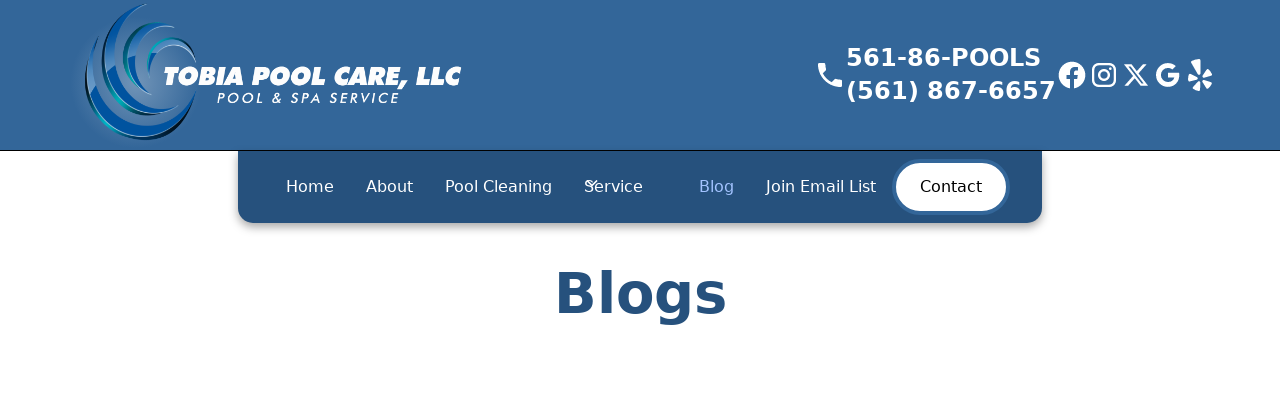

--- FILE ---
content_type: text/html
request_url: https://www.tobiapoolcare.com/blog
body_size: 26064
content:
<!DOCTYPE html><!-- Last Published: Fri Jan 16 2026 16:09:10 GMT+0000 (Coordinated Universal Time) --><html data-wf-domain="www.tobiapoolcare.com" data-wf-page="64e7ca1ba52df1a4f9cc9169" data-wf-site="64e64e2a89733ef0291c2acd" lang="en"><head><meta charset="utf-8"/><title>Tips for Pool Care | Tobia Pool Care</title><meta content="Dive into Tobia Pool Care, LLC&#x27;s blog for expert tips, insights, and the latest trends in pool maintenance and care. Stay informed with 561-867-6657." name="description"/><meta content="Tips for Pool Care | Tobia Pool Care" property="og:title"/><meta content="Dive into Tobia Pool Care, LLC&#x27;s blog for expert tips, insights, and the latest trends in pool maintenance and care. Stay informed with 561-867-6657." property="og:description"/><meta content="Tips for Pool Care | Tobia Pool Care" property="twitter:title"/><meta content="Dive into Tobia Pool Care, LLC&#x27;s blog for expert tips, insights, and the latest trends in pool maintenance and care. Stay informed with 561-867-6657." property="twitter:description"/><meta property="og:type" content="website"/><meta content="summary_large_image" name="twitter:card"/><meta content="width=device-width, initial-scale=1" name="viewport"/><meta content="8xn3Na5EG_WXPd6H0TuhdF1Wi4MogxGqctIFvG159mE" name="google-site-verification"/><link href="https://cdn.prod.website-files.com/64e64e2a89733ef0291c2acd/css/tobia-pool-care-0c8aa5.webflow.shared.29dc33029.min.css" rel="stylesheet" type="text/css" integrity="sha384-KdwzAp2CT/xg9PH4I/+TpzS7AKvvDH0ftT3jFxLJtAeasF5MJSV6yZeLjF2LY7Qt" crossorigin="anonymous"/><link href="https://fonts.googleapis.com" rel="preconnect"/><link href="https://fonts.gstatic.com" rel="preconnect" crossorigin="anonymous"/><script src="https://ajax.googleapis.com/ajax/libs/webfont/1.6.26/webfont.js" type="text/javascript"></script><script type="text/javascript">WebFont.load({  google: {    families: ["Open Sans:300,300italic,400,400italic,600,600italic,700,700italic,800,800italic"]  }});</script><script type="text/javascript">!function(o,c){var n=c.documentElement,t=" w-mod-";n.className+=t+"js",("ontouchstart"in o||o.DocumentTouch&&c instanceof DocumentTouch)&&(n.className+=t+"touch")}(window,document);</script><link href="https://cdn.prod.website-files.com/64e64e2a89733ef0291c2acd/64e8d338b63dd907587f7a44_favicon-32x32.png" rel="shortcut icon" type="image/x-icon"/><link href="https://cdn.prod.website-files.com/64e64e2a89733ef0291c2acd/64e8d389aa5c83811703b9e1_android-chrome-256x256%201.png" rel="apple-touch-icon"/><link href="https://www.tobiapoolcare.com/blog" rel="canonical"/><script async="" src="https://www.googletagmanager.com/gtag/js?id=G-6D76SWTHKP"></script><script type="text/javascript">window.dataLayer = window.dataLayer || [];function gtag(){dataLayer.push(arguments);}gtag('set', 'developer_id.dZGVlNj', true);gtag('js', new Date());gtag('config', 'G-6D76SWTHKP');</script><!-- Please keep this css code to improve the font quality-->
<style>
  * {
  -webkit-font-smoothing: antialiased;
  -moz-osx-font-smoothing: grayscale;
  -o-font-smoothing: antialiased;
}
</style>

<!-- You can remove this -->
<meta name="facebook-domain-verification" content="mlk59ybu44651lzcbhhxjfl8vfae8q" />

<!-- Google Tag Manager -->
<script async>(function(w,d,s,l,i){w[l]=w[l]||[];w[l].push({'gtm.start':
new Date().getTime(),event:'gtm.js'});var f=d.getElementsByTagName(s)[0],
j=d.createElement(s),dl=l!='dataLayer'?'&l='+l:'';j.async=true;j.src=
'https://www.googletagmanager.com/gtm.js?id='+i+dl;f.parentNode.insertBefore(j,f);
})(window,document,'script','dataLayer','GTM-5G955XFW');</script>
<!-- End Google Tag Manager -->

<script type="application/ld+json">
{
  "@context": "https://schema.org",
  "@type": "Blog",
  "name": "Tobia Pool Care - Blog",
  "url": "https://www.tobiapoolcare.com/blog/",
  "description": "Dive into Tobia Pool Care, LLC's blog for expert tips, insights, and the latest trends in pool maintenance and care. Stay informed with 561-86-POOLS.",
  "publisher": {
    "@type": "Organization",
    "name": "Tobia Pool Care LLC",
    "logo": {
      "@type": "ImageObject",
      "url": "https://cdn.prod.website-files.com/64e64e2a89733ef0291c2acd/64e64f091760c7acf89b1dcc_Tobia-Pool-Care-LLC_logo-450w.png"
    }
  },
  "breadcrumb": {
    "@type": "BreadcrumbList",
    "itemListElement": [
      {
        "@type": "ListItem",
        "position": 1,
        "name": "Home",
        "item": "https://www.tobiapoolcare.com/"
      },
      {
        "@type": "ListItem",
        "position": 2,
        "name": "Blog",
        "item": "https://www.tobiapoolcare.com/blog/"
      }
    ]
  }
}
</script><script src="https://cdn.prod.website-files.com/64e64e2a89733ef0291c2acd%2F652d31f3dc22d7b4ee708e44%2F65d4c53c7246bea0ea7dbc31%2Fclarity_script-9.2.4.js" type="text/javascript"></script></head><body><div class="page-wrapper"><div class="global-styles w-embed"><style>

/* Focus state style for keyboard navigation for the focusable elements */
*[tabindex]:focus-visible,
  input[type="file"]:focus-visible {
   outline: 0.125rem solid #4d65ff;
   outline-offset: 0.125rem;
}

/* Get rid of top margin on first element in any rich text element */
.w-richtext > :not(div):first-child, .w-richtext > div:first-child > :first-child {
  margin-top: 0 !important;
}

/* Get rid of bottom margin on last element in any rich text element */
.w-richtext>:last-child, .w-richtext ol li:last-child, .w-richtext ul li:last-child {
	margin-bottom: 0 !important;
}

/* Prevent all click and hover interaction with an element */
.pointer-events-off {
	pointer-events: none;
}

/* Enables all click and hover interaction with an element */
.pointer-events-on {
  pointer-events: auto;
}

/* Create a class of .div-square which maintains a 1:1 dimension of a div */
.div-square::after {
	content: "";
	display: block;
	padding-bottom: 100%;
}

/* Make sure containers never lose their center alignment */
.container-medium,.container-small, .container-large {
	margin-right: auto !important;
  margin-left: auto !important;
}

/* 
Make the following elements inherit typography styles from the parent and not have hardcoded values. 
Important: You will not be able to style for example "All Links" in Designer with this CSS applied.
Uncomment this CSS to use it in the project. Leave this message for future hand-off.
*/
/*
a,
.w-input,
.w-select,
.w-tab-link,
.w-nav-link,
.w-dropdown-btn,
.w-dropdown-toggle,
.w-dropdown-link {
  color: inherit;
  text-decoration: inherit;
  font-size: inherit;
}
*/

/* Apply "..." after 3 lines of text */
.text-style-3lines {
	display: -webkit-box;
	overflow: hidden;
	-webkit-line-clamp: 3;
	-webkit-box-orient: vertical;
}

/* Apply "..." after 2 lines of text */
.text-style-2lines {
	display: -webkit-box;
	overflow: hidden;
	-webkit-line-clamp: 2;
	-webkit-box-orient: vertical;
}

/* Adds inline flex display */
.display-inlineflex {
  display: inline-flex;
}

/* These classes are never overwritten */
.hide {
  display: none !important;
}

@media screen and (max-width: 991px) {
    .hide, .hide-tablet {
        display: none !important;
    }
}
  @media screen and (max-width: 767px) {
    .hide-mobile-landscape{
      display: none !important;
    }
}
  @media screen and (max-width: 479px) {
    .hide-mobile{
      display: none !important;
    }
}
 
.margin-0 {
  margin: 0rem !important;
}
  
.padding-0 {
  padding: 0rem !important;
}

.spacing-clean {
padding: 0rem !important;
margin: 0rem !important;
}

.margin-top {
  margin-right: 0rem !important;
  margin-bottom: 0rem !important;
  margin-left: 0rem !important;
}

.padding-top {
  padding-right: 0rem !important;
  padding-bottom: 0rem !important;
  padding-left: 0rem !important;
}
  
.margin-right {
  margin-top: 0rem !important;
  margin-bottom: 0rem !important;
  margin-left: 0rem !important;
}

.padding-right {
  padding-top: 0rem !important;
  padding-bottom: 0rem !important;
  padding-left: 0rem !important;
}

.margin-bottom {
  margin-top: 0rem !important;
  margin-right: 0rem !important;
  margin-left: 0rem !important;
}

.padding-bottom {
  padding-top: 0rem !important;
  padding-right: 0rem !important;
  padding-left: 0rem !important;
}

.margin-left {
  margin-top: 0rem !important;
  margin-right: 0rem !important;
  margin-bottom: 0rem !important;
}
  
.padding-left {
  padding-top: 0rem !important;
  padding-right: 0rem !important;
  padding-bottom: 0rem !important;
}
  
.margin-horizontal {
  margin-top: 0rem !important;
  margin-bottom: 0rem !important;
}

.padding-horizontal {
  padding-top: 0rem !important;
  padding-bottom: 0rem !important;
}

.margin-vertical {
  margin-right: 0rem !important;
  margin-left: 0rem !important;
}
  
.padding-vertical {
  padding-right: 0rem !important;
  padding-left: 0rem !important;
}

/* Apply "..." at 100% width */
.truncate-width { 
		width: 100%; 
    white-space: nowrap; 
    overflow: hidden; 
    text-overflow: ellipsis; 
}
/* Removes native scrollbar */
.no-scrollbar {
    -ms-overflow-style: none;
    overflow: -moz-scrollbars-none; 
}

.no-scrollbar::-webkit-scrollbar {
    display: none;
}

</style></div><div data-animation="default" class="navbar1_component w-nav" data-easing2="ease" fs-scrolldisable-element="smart-nav" data-easing="ease" data-collapse="medium" data-w-id="918dca93-f6be-b08b-b7f1-4ca92da52fbd" role="banner" data-duration="400"><div class="navbar1_container"><a href="/" class="navbar1_logo-link w-nav-brand"><img src="https://cdn.prod.website-files.com/64e64e2a89733ef0291c2acd/64e8c92de0fca8b0fcd99688_logo%20redesign_Tobia%20Poolcare_3D%20white%20type%203.png" loading="lazy" alt="Main Logo" class="navbar1_logo"/></a><div class="nav-phone-wrapper"><a href="tel:+15618676657" class="link-block w-inline-block"><div class="icon-embed-small text-color-white w-embed"><svg xmlns="http://www.w3.org/2000/svg" xmlns:xlink="http://www.w3.org/1999/xlink" aria-hidden="true" role="img" class="iconify iconify--ic" width="100%" height="100%" preserveAspectRatio="xMidYMid meet" viewBox="0 0 24 24"><path fill="currentColor" d="M6.62 10.79c1.44 2.83 3.76 5.14 6.59 6.59l2.2-2.2c.27-.27.67-.36 1.02-.24c1.12.37 2.33.57 3.57.57c.55 0 1 .45 1 1V20c0 .55-.45 1-1 1c-9.39 0-17-7.61-17-17c0-.55.45-1 1-1h3.5c.55 0 1 .45 1 1c0 1.25.2 2.45.57 3.57c.11.35.03.74-.25 1.02l-2.2 2.2z"></path></svg></div><div class="text-color-white heading-style-h5">561-86-POOLS <br/>(561) 867-6657</div></a><div class="flex-vertical"><a href="tel:+15618676657" class="link-block text-color-white hide w-inline-block"><div class="icon-embed-small w-embed"><svg xmlns="http://www.w3.org/2000/svg" xmlns:xlink="http://www.w3.org/1999/xlink" aria-hidden="true" role="img" class="iconify iconify--ic" width="100%" height="100%" preserveAspectRatio="xMidYMid meet" viewBox="0 0 24 24"><path fill="currentColor" d="M17 1.01L7 1c-1.1 0-2 .9-2 2v18c0 1.1.9 2 2 2h10c1.1 0 2-.9 2-2V3c0-1.1-.9-1.99-2-1.99zM17 19H7V5h10v14z"></path></svg></div><div class="text-color-white heading-style-h5 phone-text">561-867-6657</div></a></div><div class="w-layout-grid banner-social-list"><a href="https://www.facebook.com/tobia.pool.care" target="_blank" class="footer11_social-link w-inline-block"><div class="icon-embed-small text-color-white banner-icon-mobile w-embed"><svg width="100%" height="100%" viewBox="0 0 24 24" fill="none" xmlns="http://www.w3.org/2000/svg">
<path d="M22 12.0611C22 6.50451 17.5229 2 12 2C6.47715 2 2 6.50451 2 12.0611C2 17.0828 5.65684 21.2452 10.4375 22V14.9694H7.89844V12.0611H10.4375V9.84452C10.4375 7.32296 11.9305 5.93012 14.2146 5.93012C15.3088 5.93012 16.4531 6.12663 16.4531 6.12663V8.60261H15.1922C13.95 8.60261 13.5625 9.37822 13.5625 10.1739V12.0611H16.3359L15.8926 14.9694H13.5625V22C18.3432 21.2452 22 17.083 22 12.0611Z" fill="CurrentColor"/>
</svg></div></a><a href="https://www.instagram.com/tobiapoolcare/" target="_blank" class="footer11_social-link w-inline-block"><div class="icon-embed-small text-color-white banner-icon-mobile w-embed"><svg width="100%" height="100%" viewBox="0 0 24 24" fill="none" xmlns="http://www.w3.org/2000/svg">
<path fill-rule="evenodd" clip-rule="evenodd" d="M16 3H8C5.23858 3 3 5.23858 3 8V16C3 18.7614 5.23858 21 8 21H16C18.7614 21 21 18.7614 21 16V8C21 5.23858 18.7614 3 16 3ZM19.25 16C19.2445 17.7926 17.7926 19.2445 16 19.25H8C6.20735 19.2445 4.75549 17.7926 4.75 16V8C4.75549 6.20735 6.20735 4.75549 8 4.75H16C17.7926 4.75549 19.2445 6.20735 19.25 8V16ZM16.75 8.25C17.3023 8.25 17.75 7.80228 17.75 7.25C17.75 6.69772 17.3023 6.25 16.75 6.25C16.1977 6.25 15.75 6.69772 15.75 7.25C15.75 7.80228 16.1977 8.25 16.75 8.25ZM12 7.5C9.51472 7.5 7.5 9.51472 7.5 12C7.5 14.4853 9.51472 16.5 12 16.5C14.4853 16.5 16.5 14.4853 16.5 12C16.5027 10.8057 16.0294 9.65957 15.1849 8.81508C14.3404 7.97059 13.1943 7.49734 12 7.5ZM9.25 12C9.25 13.5188 10.4812 14.75 12 14.75C13.5188 14.75 14.75 13.5188 14.75 12C14.75 10.4812 13.5188 9.25 12 9.25C10.4812 9.25 9.25 10.4812 9.25 12Z" fill="CurrentColor"/>
</svg></div></a><a href="https://twitter.com/tobiapoolcarefl" target="_blank" class="footer11_social-link w-inline-block"><div class="icon-embed-small text-color-white banner-icon-mobile w-embed"><svg width="100%" height="100%" viewBox="0 0 24 24" fill="none" xmlns="http://www.w3.org/2000/svg">
<path d="M17.1761 4H19.9362L13.9061 10.7774L21 20H15.4456L11.0951 14.4066L6.11723 20H3.35544L9.80517 12.7508L3 4H8.69545L12.6279 9.11262L17.1761 4ZM16.2073 18.3754H17.7368L7.86441 5.53928H6.2232L16.2073 18.3754Z" fill="CurrentColor"/>
</svg></div></a><a href="https://www.google.com/maps/place/Tobia+Pool+Care+LLC/@26.579653,-80.1548837,17z/data=!4m8!3m7!1s0x88d926e5e9c69a19:0xba04dec1fc0622d7!8m2!3d26.579653!4d-80.152695!9m1!1b1!16s%2Fg%2F11ckr8jynv?entry=ttu" target="_blank" class="footer11_social-link w-inline-block"><div class="icon-embed-small text-color-white banner-icon-mobile w-embed"><svg xmlns="http://www.w3.org/2000/svg" xmlns:xlink="http://www.w3.org/1999/xlink" aria-hidden="true" role="img" class="iconify iconify--bx" width="100%" height="100%" preserveAspectRatio="xMidYMid meet" viewBox="0 0 24 24"><path d="M20.283 10.356h-8.327v3.451h4.792c-.446 2.193-2.313 3.453-4.792 3.453a5.27 5.27 0 0 1-5.279-5.28a5.27 5.27 0 0 1 5.279-5.279c1.259 0 2.397.447 3.29 1.178l2.6-2.599c-1.584-1.381-3.615-2.233-5.89-2.233a8.908 8.908 0 0 0-8.934 8.934a8.907 8.907 0 0 0 8.934 8.934c4.467 0 8.529-3.249 8.529-8.934c0-.528-.081-1.097-.202-1.625z" fill="currentColor"></path></svg></div></a><a href="https://www.yelp.com/biz/tobia-pool-care-lake-worth-2" target="_blank" class="footer11_social-link w-inline-block"><div class="icon-embed-small text-color-white banner-icon-mobile w-embed"><svg xmlns="http://www.w3.org/2000/svg" xmlns:xlink="http://www.w3.org/1999/xlink" aria-hidden="true" role="img" class="iconify iconify--simple-icons" width="100%" height="100%" preserveAspectRatio="xMidYMid meet" viewBox="0 0 24 24"><path fill="currentColor" d="m20.16 12.594l-4.995 1.433c-.96.276-1.74-.8-1.176-1.63l2.905-4.308a1.072 1.072 0 0 1 1.596-.206a9.194 9.194 0 0 1 2.364 3.252a1.073 1.073 0 0 1-.686 1.459zm-5.025 3.152l4.942 1.606a1.072 1.072 0 0 1 .636 1.48a9.316 9.316 0 0 1-2.47 3.169a1.073 1.073 0 0 1-1.592-.26l-2.76-4.409c-.528-.847.288-1.894 1.236-1.584zm-4.796-4.368L5.454 2.916a1.072 1.072 0 0 1 .466-1.5A14.973 14.973 0 0 1 11.184.003a1.07 1.07 0 0 1 1.153 1.068v9.768c0 1.096-1.45 1.483-1.998.535zm-.857 4.17L4.44 16.806a1.073 1.073 0 0 1-1.324-.92a9.218 9.218 0 0 1 .43-3.997a1.07 1.07 0 0 1 1.485-.62l4.668 2.279c.9.438.763 1.76-.207 2zm.886 1.477c.669-.744 1.901-.246 1.866.752l-.19 5.188a1.073 1.073 0 0 1-1.247 1.02a9.314 9.314 0 0 1-3.722-1.502a1.072 1.072 0 0 1-.187-1.6l3.477-3.864z"></path></svg></div></a></div></div></div></div><div data-collapse="medium" data-animation="default" data-duration="400" data-w-id="09764c7e-095d-dd13-f07d-9732e52f20bd" data-easing="ease" data-easing2="ease" role="banner" class="navbar13_component w-nav"><div class="navbar13_container"><nav role="navigation" id="w-node-_09764c7e-095d-dd13-f07d-9732e52f20bf-e52f20bd" class="navbar13_menu w-nav-menu"><div class="navbar13_menu-link-wrapper"><a href="/" class="navbar13_link text-color-white w-nav-link">Home</a><a href="/about" class="navbar13_link text-color-white w-nav-link">About</a><a href="/cleaning" class="navbar13_link text-color-white w-nav-link">Pool Cleaning</a><div data-hover="true" data-delay="200" data-w-id="09764c7e-095d-dd13-f07d-9732e52f20c7" class="navbar13_menu-dropdown w-dropdown"><div class="navbar13_dropdwn-toggle w-dropdown-toggle"><div class="dropdown-icon w-embed"><svg width=" 100%" height=" 100%" viewBox="0 0 16 16" fill="none" xmlns="http://www.w3.org/2000/svg">
<path fill-rule="evenodd" clip-rule="evenodd" d="M2.55806 6.29544C2.46043 6.19781 2.46043 6.03952 2.55806 5.94189L3.44195 5.058C3.53958 4.96037 3.69787 4.96037 3.7955 5.058L8.00001 9.26251L12.2045 5.058C12.3021 4.96037 12.4604 4.96037 12.5581 5.058L13.4419 5.94189C13.5396 6.03952 13.5396 6.19781 13.4419 6.29544L8.17678 11.5606C8.07915 11.6582 7.92086 11.6582 7.82323 11.5606L2.55806 6.29544Z" fill="currentColor"/>
</svg></div><div class="text-color-white"><a href="/trusted-pool-services-boynton-beach" class="text-color-white no-underline">Service</a></div></div><nav class="navbar13_dropdown-list w-dropdown-list"><a href="/repair" class="navbar13_dropdown-link text-color-blue w-dropdown-link">Pool Repair</a><a href="/pool-inspection" class="navbar13_dropdown-link text-color-blue w-dropdown-link">Pool Inspection</a><a href="/pool-renovation" class="navbar13_dropdown-link text-color-blue w-dropdown-link">Pool Renovation</a><a href="https://www.gatorleakdetection.com" target="_blank" class="navbar13_dropdown-link text-color-blue w-dropdown-link">Pool Leak Detection</a><a href="/repair#Pool-pump-repair" class="navbar13_dropdown-link text-color-blue w-dropdown-link">Pool Equipment &amp; Pump Repair</a></nav></div><a href="/blog" aria-current="page" class="navbar13_link text-color-white w-nav-link w--current">Blog</a><a href="/email-list-sign-up" class="navbar13_link text-color-white w-nav-link">Join Email List</a></div></nav><div id="w-node-_09764c7e-095d-dd13-f07d-9732e52f20d4-e52f20bd" class="navbar13_button-wrapper"><a href="/contact" class="button is-alternate w-button">Contact</a><div class="navbar13_menu-button w-nav-button"><div class="menu-icon2"><div class="menu-icon2_line-top"></div><div class="menu-icon2_line-middle"><div class="menu-icon_line-middle-inner"></div></div><div class="menu-icon2_line-bottom"></div></div></div></div></div></div><main class="main-wrapper"><section class="section_layout3"><div class="padding-global-3"><div class="container-large"><div class="padding-section-medium"><div class="margin-top text-align-center"><h1 class="heading-2">Blogs</h1></div></div></div></div></section><section class="section_blog_list"><div class="padding-global-4"><div class="container-large"><div class="padding-section-large-3"><div class="blog_list_component w-dyn-list"><div role="list" class="blog_list_list w-dyn-items"><div role="listitem" class="blog_list_item w-dyn-item"><a href="/post/epoxy-pool-repairs-why-theyre-only-a-temporary-fix" class="blog_list_image-link w-inline-block"><div class="blog_list_image-wrapper"><img src="https://cdn.prod.website-files.com/64e9242b8126b64e936d83c8/6946b49310573e660ae2e278_Epoxypoolcrackrepairs.jpg" loading="lazy" alt="Epoxy Pool Repairs Are Temporary | Tobia Pools (Palm Beach &amp; Brow" sizes="100vw" srcset="https://cdn.prod.website-files.com/64e9242b8126b64e936d83c8/6946b49310573e660ae2e278_Epoxypoolcrackrepairs-p-500.jpg 500w, https://cdn.prod.website-files.com/64e9242b8126b64e936d83c8/6946b49310573e660ae2e278_Epoxypoolcrackrepairs-p-800.jpg 800w, https://cdn.prod.website-files.com/64e9242b8126b64e936d83c8/6946b49310573e660ae2e278_Epoxypoolcrackrepairs-p-1080.jpg 1080w, https://cdn.prod.website-files.com/64e9242b8126b64e936d83c8/6946b49310573e660ae2e278_Epoxypoolcrackrepairs.jpg 1536w" class="blog_list_image"/></div></a><a href="/post/epoxy-pool-repairs-why-theyre-only-a-temporary-fix" class="blog3_title-link w-inline-block"><h3 class="heading-style-h5 padding-left text-color-blue">Epoxy Pool Repairs: Why They’re Only a Temporary Fix</h3></a><div class="text-size-regular padding-left text-color-blue">Epoxy can patch pool cracks, but it rarely lasts in South Florida soil, pressure, and chemicals. Learn why it fails—and better long-term repair options.</div><div class="blog_list_author-wrapper padding-left margin-bottom"><div class="blog_list_author-image-wrapper"><img src="https://cdn.prod.website-files.com/64e64e2a89733ef0291c2acd/64e8d389aa5c83811703b9e1_android-chrome-256x256%201.png" loading="lazy" alt="Tobia Pool care Log" class="blog_list_author-image"/></div><div class="blog_list_author-text"><div class="text-size-small text-weight-semibold text-color-blue">Tobia Pool Care</div><div class="blog_list_date-wrapper"><div class="text-size-small">December 17, 2025</div></div></div></div></div><div role="listitem" class="blog_list_item w-dyn-item"><a href="/post/is-your-pool-really-leaking--or-is-it-just-your-heater" class="blog_list_image-link w-inline-block"><div class="blog_list_image-wrapper"><img src="https://cdn.prod.website-files.com/64e9242b8126b64e936d83c8/692dd764373fedd6ac1e6e2e_poolheater.webp" loading="lazy" alt="poolheater" sizes="100vw" srcset="https://cdn.prod.website-files.com/64e9242b8126b64e936d83c8/692dd764373fedd6ac1e6e2e_poolheater-p-500.webp 500w, https://cdn.prod.website-files.com/64e9242b8126b64e936d83c8/692dd764373fedd6ac1e6e2e_poolheater-p-800.webp 800w, https://cdn.prod.website-files.com/64e9242b8126b64e936d83c8/692dd764373fedd6ac1e6e2e_poolheater.webp 1024w" class="blog_list_image"/></div></a><a href="/post/is-your-pool-really-leaking--or-is-it-just-your-heater" class="blog3_title-link w-inline-block"><h3 class="heading-style-h5 padding-left text-color-blue">Is Your Pool Really Leaking—Or Is It Just Your Heater?</h3></a><div class="text-size-regular padding-left text-color-blue">Most homeowners are surprised to learn this but it’s true. A running or malfunctioning heater can cause dramatic evaporation or internal drip loss that looks almost identical to a serious leak.</div><div class="blog_list_author-wrapper padding-left margin-bottom"><div class="blog_list_author-image-wrapper"><img src="https://cdn.prod.website-files.com/64e64e2a89733ef0291c2acd/64e8d389aa5c83811703b9e1_android-chrome-256x256%201.png" loading="lazy" alt="Tobia Pool care Log" class="blog_list_author-image"/></div><div class="blog_list_author-text"><div class="text-size-small text-weight-semibold text-color-blue">Tobia Pool Care</div><div class="blog_list_date-wrapper"><div class="text-size-small">November 27, 2025</div></div></div></div></div><div role="listitem" class="blog_list_item w-dyn-item"><a href="/post/solar-covers-may-not-be-the-best-choice-for-your-pool-in-palm-beach-county" class="blog_list_image-link w-inline-block"><div class="blog_list_image-wrapper"><img src="https://cdn.prod.website-files.com/64e9242b8126b64e936d83c8/692dd2ed79129efb4b28036a_poolsolarcover.webp" loading="lazy" alt="Pool Solar Coverf" sizes="100vw" srcset="https://cdn.prod.website-files.com/64e9242b8126b64e936d83c8/692dd2ed79129efb4b28036a_poolsolarcover-p-500.webp 500w, https://cdn.prod.website-files.com/64e9242b8126b64e936d83c8/692dd2ed79129efb4b28036a_poolsolarcover-p-800.webp 800w, https://cdn.prod.website-files.com/64e9242b8126b64e936d83c8/692dd2ed79129efb4b28036a_poolsolarcover-p-1080.webp 1080w, https://cdn.prod.website-files.com/64e9242b8126b64e936d83c8/692dd2ed79129efb4b28036a_poolsolarcover.webp 1365w" class="blog_list_image"/></div></a><a href="/post/solar-covers-may-not-be-the-best-choice-for-your-pool-in-palm-beach-county" class="blog3_title-link w-inline-block"><h3 class="heading-style-h5 padding-left text-color-blue">Solar Covers May Not Be the Best Choice for Your Pool in Palm Beach County</h3></a><div class="text-size-regular padding-left text-color-blue">Living in Palm Beach County, you already enjoy plenty of sunshine, warm weather, and outdoor living.</div><div class="blog_list_author-wrapper padding-left margin-bottom"><div class="blog_list_author-image-wrapper"><img src="https://cdn.prod.website-files.com/64e64e2a89733ef0291c2acd/64e8d389aa5c83811703b9e1_android-chrome-256x256%201.png" loading="lazy" alt="Tobia Pool care Log" class="blog_list_author-image"/></div><div class="blog_list_author-text"><div class="text-size-small text-weight-semibold text-color-blue">Tobia Pool Care</div><div class="blog_list_date-wrapper"><div class="text-size-small">November 4, 2025</div></div></div></div></div><div role="listitem" class="blog_list_item w-dyn-item"><a href="/post/why-talking-to-a-real-person-matters-in-pool-service" class="blog_list_image-link w-inline-block"><div class="blog_list_image-wrapper"><img src="https://cdn.prod.website-files.com/64e9242b8126b64e936d83c8/69052fd55c37733cf1a998f0_poolinqestpalm.webp" loading="lazy" alt="pool in west palm beach" sizes="100vw" srcset="https://cdn.prod.website-files.com/64e9242b8126b64e936d83c8/69052fd55c37733cf1a998f0_poolinqestpalm-p-500.webp 500w, https://cdn.prod.website-files.com/64e9242b8126b64e936d83c8/69052fd55c37733cf1a998f0_poolinqestpalm-p-800.webp 800w, https://cdn.prod.website-files.com/64e9242b8126b64e936d83c8/69052fd55c37733cf1a998f0_poolinqestpalm-p-1080.webp 1080w, https://cdn.prod.website-files.com/64e9242b8126b64e936d83c8/69052fd55c37733cf1a998f0_poolinqestpalm.webp 1408w" class="blog_list_image"/></div></a><a href="/post/why-talking-to-a-real-person-matters-in-pool-service" class="blog3_title-link w-inline-block"><h3 class="heading-style-h5 padding-left text-color-blue">Why Talking to a Real Person Matters in Pool Service</h3></a><div class="text-size-regular padding-left text-color-blue">At Tobia Pool Service, you&#x27;ll always reach a real person—no voicemail, no delays. Learn why human communication creates better pool service experiences and builds lasting trust. </div><div class="blog_list_author-wrapper padding-left margin-bottom"><div class="blog_list_author-image-wrapper"><img src="https://cdn.prod.website-files.com/64e64e2a89733ef0291c2acd/64e8d389aa5c83811703b9e1_android-chrome-256x256%201.png" loading="lazy" alt="Tobia Pool care Log" class="blog_list_author-image"/></div><div class="blog_list_author-text"><div class="text-size-small text-weight-semibold text-color-blue">Tobia Pool Care</div><div class="blog_list_date-wrapper"><div class="text-size-small">October 31, 2025</div></div></div></div></div><div role="listitem" class="blog_list_item w-dyn-item"><a href="/post/infinity-edge-pool-nightmare" class="blog_list_image-link w-inline-block"><div class="blog_list_image-wrapper"><img src="https://cdn.prod.website-files.com/64e9242b8126b64e936d83c8/69052e9cc5aa6ffa51b369da_infinityedgepool.webp" loading="lazy" alt="Infinity Edge Pool Without Catch Basin: A Costly Mistake" sizes="100vw" srcset="https://cdn.prod.website-files.com/64e9242b8126b64e936d83c8/69052e9cc5aa6ffa51b369da_infinityedgepool-p-500.webp 500w, https://cdn.prod.website-files.com/64e9242b8126b64e936d83c8/69052e9cc5aa6ffa51b369da_infinityedgepool-p-800.webp 800w, https://cdn.prod.website-files.com/64e9242b8126b64e936d83c8/69052e9cc5aa6ffa51b369da_infinityedgepool-p-1080.webp 1080w, https://cdn.prod.website-files.com/64e9242b8126b64e936d83c8/69052e9cc5aa6ffa51b369da_infinityedgepool.webp 1408w" class="blog_list_image"/></div></a><a href="/post/infinity-edge-pool-nightmare" class="blog3_title-link w-inline-block"><h3 class="heading-style-h5 padding-left text-color-blue">Infinity Edge Pool Nightmare</h3></a><div class="text-size-regular padding-left text-color-blue">Discover why a missing catch basin turned this luxury infinity edge pool into a maintenance nightmare. Learn what went wrong and how to avoid costly pool construction mistakes.</div><div class="blog_list_author-wrapper padding-left margin-bottom"><div class="blog_list_author-image-wrapper"><img src="https://cdn.prod.website-files.com/64e64e2a89733ef0291c2acd/64e8d389aa5c83811703b9e1_android-chrome-256x256%201.png" loading="lazy" alt="Tobia Pool care Log" class="blog_list_author-image"/></div><div class="blog_list_author-text"><div class="text-size-small text-weight-semibold text-color-blue">Tobia Pool Care</div><div class="blog_list_date-wrapper"><div class="text-size-small">October 31, 2025</div></div></div></div></div><div role="listitem" class="blog_list_item w-dyn-item"><a href="/post/rain-your-pool-water-level-why-your-swimming-pool-water-may-not-look-the-same-after-inches-of-rain" class="blog_list_image-link w-inline-block"><div class="blog_list_image-wrapper"><img src="https://cdn.prod.website-files.com/64e9242b8126b64e936d83c8/68dc47f51567c210c00dd93e_Whisk_11b27e44c52a22dbc22419a2c1d41010dr.webp" loading="lazy" alt="Rain in pool" sizes="100vw" srcset="https://cdn.prod.website-files.com/64e9242b8126b64e936d83c8/68dc47f51567c210c00dd93e_Whisk_11b27e44c52a22dbc22419a2c1d41010dr-p-500.webp 500w, https://cdn.prod.website-files.com/64e9242b8126b64e936d83c8/68dc47f51567c210c00dd93e_Whisk_11b27e44c52a22dbc22419a2c1d41010dr-p-800.webp 800w, https://cdn.prod.website-files.com/64e9242b8126b64e936d83c8/68dc47f51567c210c00dd93e_Whisk_11b27e44c52a22dbc22419a2c1d41010dr-p-1080.webp 1080w, https://cdn.prod.website-files.com/64e9242b8126b64e936d83c8/68dc47f51567c210c00dd93e_Whisk_11b27e44c52a22dbc22419a2c1d41010dr.webp 1408w" class="blog_list_image"/></div></a><a href="/post/rain-your-pool-water-level-why-your-swimming-pool-water-may-not-look-the-same-after-inches-of-rain" class="blog3_title-link w-inline-block"><h3 class="heading-style-h5 padding-left text-color-blue">Rain &amp; Your Pool Water Level: Why Your Swimming Pool Water May Not Look The Same After Inches of Rain</h3></a><div class="text-size-regular padding-left text-color-blue">Learn why your pool water level stays steady after rain. Discover expert post-storm maintenance tips from Tobia Pool Care for a clean, safe, and balanced pool.</div><div class="blog_list_author-wrapper padding-left margin-bottom"><div class="blog_list_author-image-wrapper"><img src="https://cdn.prod.website-files.com/64e64e2a89733ef0291c2acd/64e8d389aa5c83811703b9e1_android-chrome-256x256%201.png" loading="lazy" alt="Tobia Pool care Log" class="blog_list_author-image"/></div><div class="blog_list_author-text"><div class="text-size-small text-weight-semibold text-color-blue">Tobia Pool Care</div><div class="blog_list_date-wrapper"><div class="text-size-small">September 30, 2025</div></div></div></div></div><div role="listitem" class="blog_list_item w-dyn-item"><a href="/post/common-pool-maintenance-mistakes-west-palm-beach" class="blog_list_image-link w-inline-block"><div class="blog_list_image-wrapper"><img src="https://cdn.prod.website-files.com/64e9242b8126b64e936d83c8/68d2faad8925f6b21c9ae1a7_poolrepair%20(2).webp" loading="lazy" alt="Common Pool Maintenance Mistakes to Avoid" sizes="100vw" srcset="https://cdn.prod.website-files.com/64e9242b8126b64e936d83c8/68d2faad8925f6b21c9ae1a7_poolrepair%20(2)-p-500.webp 500w, https://cdn.prod.website-files.com/64e9242b8126b64e936d83c8/68d2faad8925f6b21c9ae1a7_poolrepair%20(2)-p-800.webp 800w, https://cdn.prod.website-files.com/64e9242b8126b64e936d83c8/68d2faad8925f6b21c9ae1a7_poolrepair%20(2)-p-1080.webp 1080w, https://cdn.prod.website-files.com/64e9242b8126b64e936d83c8/68d2faad8925f6b21c9ae1a7_poolrepair%20(2).webp 1408w" class="blog_list_image"/></div></a><a href="/post/common-pool-maintenance-mistakes-west-palm-beach" class="blog3_title-link w-inline-block"><h3 class="heading-style-h5 padding-left text-color-blue">Common Pool Maintenance Mistakes West Palm Beach Homeowners Make and How Tobia Pool Care Keeps Your Pool Clean</h3></a><div class="text-size-regular padding-left text-color-blue">West Palm Beach guide to pool maintenance: avoid common pool maintenance mistakes, keep your pool clean, protect your filter, and enjoy a safer swimming pool.</div><div class="blog_list_author-wrapper padding-left margin-bottom"><div class="blog_list_author-image-wrapper"><img src="https://cdn.prod.website-files.com/64e64e2a89733ef0291c2acd/64e8d389aa5c83811703b9e1_android-chrome-256x256%201.png" loading="lazy" alt="Tobia Pool care Log" class="blog_list_author-image"/></div><div class="blog_list_author-text"><div class="text-size-small text-weight-semibold text-color-blue">Tobia Pool Care</div><div class="blog_list_date-wrapper"><div class="text-size-small">September 23, 2025</div></div></div></div></div><div role="listitem" class="blog_list_item w-dyn-item"><a href="/post/florida-acid-wash-delray-beach" class="blog_list_image-link w-inline-block"><div class="blog_list_image-wrapper"><img src="https://cdn.prod.website-files.com/64e9242b8126b64e936d83c8/68b20604ec5f0ab06ee90322_Westpalmbeachflorida.webp" loading="lazy" alt="Delray Beach Pool Acid Wash (FL" sizes="100vw" srcset="https://cdn.prod.website-files.com/64e9242b8126b64e936d83c8/68b20604ec5f0ab06ee90322_Westpalmbeachflorida-p-500.webp 500w, https://cdn.prod.website-files.com/64e9242b8126b64e936d83c8/68b20604ec5f0ab06ee90322_Westpalmbeachflorida-p-800.webp 800w, https://cdn.prod.website-files.com/64e9242b8126b64e936d83c8/68b20604ec5f0ab06ee90322_Westpalmbeachflorida-p-1080.webp 1080w, https://cdn.prod.website-files.com/64e9242b8126b64e936d83c8/68b20604ec5f0ab06ee90322_Westpalmbeachflorida.webp 1408w" class="blog_list_image"/></div></a><a href="/post/florida-acid-wash-delray-beach" class="blog3_title-link w-inline-block"><h3 class="heading-style-h5 padding-left text-color-blue">Pool Acid Wash in Delray Beach, Restore Your Pool Like New</h3></a><div class="text-size-regular padding-left text-color-blue">Remove stains and scale with our Delray Beach FL pool acid wash. Safe, thorough cleaning and fast turnaround. Call Tobia Pool Care for a free estimate today.</div><div class="blog_list_author-wrapper padding-left margin-bottom"><div class="blog_list_author-image-wrapper"><img src="https://cdn.prod.website-files.com/64e64e2a89733ef0291c2acd/64e8d389aa5c83811703b9e1_android-chrome-256x256%201.png" loading="lazy" alt="Tobia Pool care Log" class="blog_list_author-image"/></div><div class="blog_list_author-text"><div class="text-size-small text-weight-semibold text-color-blue">Tobia Pool Care</div><div class="blog_list_date-wrapper"><div class="text-size-small">August 29, 2025</div></div></div></div></div><div role="listitem" class="blog_list_item w-dyn-item"><a href="/post/why-diy-leak-detection-costs-more-in-the-long-run" class="blog_list_image-link w-inline-block"><div class="blog_list_image-wrapper"><img src="https://cdn.prod.website-files.com/64e9242b8126b64e936d83c8/689ce292dd2975d6acae2d1b_Screenshot%202025-08-13%20at%2012.07.45%E2%80%AFPM.webp" loading="lazy" alt="Pool Dripping" sizes="100vw" srcset="https://cdn.prod.website-files.com/64e9242b8126b64e936d83c8/689ce292dd2975d6acae2d1b_Screenshot%202025-08-13%20at%2012.07.45%E2%80%AFPM-p-500.webp 500w, https://cdn.prod.website-files.com/64e9242b8126b64e936d83c8/689ce292dd2975d6acae2d1b_Screenshot%202025-08-13%20at%2012.07.45%E2%80%AFPM-p-800.webp 800w, https://cdn.prod.website-files.com/64e9242b8126b64e936d83c8/689ce292dd2975d6acae2d1b_Screenshot%202025-08-13%20at%2012.07.45%E2%80%AFPM-p-1080.webp 1080w, https://cdn.prod.website-files.com/64e9242b8126b64e936d83c8/689ce292dd2975d6acae2d1b_Screenshot%202025-08-13%20at%2012.07.45%E2%80%AFPM-p-1600.webp 1600w, https://cdn.prod.website-files.com/64e9242b8126b64e936d83c8/689ce292dd2975d6acae2d1b_Screenshot%202025-08-13%20at%2012.07.45%E2%80%AFPM-p-2000.webp 2000w, https://cdn.prod.website-files.com/64e9242b8126b64e936d83c8/689ce292dd2975d6acae2d1b_Screenshot%202025-08-13%20at%2012.07.45%E2%80%AFPM-p-2600.webp 2600w, https://cdn.prod.website-files.com/64e9242b8126b64e936d83c8/689ce292dd2975d6acae2d1b_Screenshot%202025-08-13%20at%2012.07.45%E2%80%AFPM-p-3200.webp 3200w, https://cdn.prod.website-files.com/64e9242b8126b64e936d83c8/689ce292dd2975d6acae2d1b_Screenshot%202025-08-13%20at%2012.07.45%E2%80%AFPM.webp 3830w" class="blog_list_image"/></div></a><a href="/post/why-diy-leak-detection-costs-more-in-the-long-run" class="blog3_title-link w-inline-block"><h3 class="heading-style-h5 padding-left text-color-blue">Why DIY Leak Detection Costs More in the Long Run</h3></a><div class="text-size-regular padding-left text-color-blue">When your pool starts losing water, it’s tempting to grab a bucket, watch a few YouTube videos, and try to find the leak yourself. We get it—you want to save money. But here’s the truth: DIY leak detection usually ends up costing you more than hiring a pro from the start.</div><div class="blog_list_author-wrapper padding-left margin-bottom"><div class="blog_list_author-image-wrapper"><img src="https://cdn.prod.website-files.com/64e64e2a89733ef0291c2acd/64e8d389aa5c83811703b9e1_android-chrome-256x256%201.png" loading="lazy" alt="Tobia Pool care Log" class="blog_list_author-image"/></div><div class="blog_list_author-text"><div class="text-size-small text-weight-semibold text-color-blue">Tobia Pool Care</div><div class="blog_list_date-wrapper"><div class="text-size-small">August 13, 2025</div></div></div></div></div><div role="listitem" class="blog_list_item w-dyn-item"><a href="/post/cloudy-pool-water-boynton-beach" class="blog_list_image-link w-inline-block"><div class="blog_list_image-wrapper"><img src="https://cdn.prod.website-files.com/64e9242b8126b64e936d83c8/689a59377890583da66798f0_cloudytoclean-pool.webp" loading="lazy" alt="Cloudy Pool in Boynton Beach" sizes="100vw" srcset="https://cdn.prod.website-files.com/64e9242b8126b64e936d83c8/689a59377890583da66798f0_cloudytoclean-pool-p-500.webp 500w, https://cdn.prod.website-files.com/64e9242b8126b64e936d83c8/689a59377890583da66798f0_cloudytoclean-pool-p-800.webp 800w, https://cdn.prod.website-files.com/64e9242b8126b64e936d83c8/689a59377890583da66798f0_cloudytoclean-pool-p-1080.webp 1080w, https://cdn.prod.website-files.com/64e9242b8126b64e936d83c8/689a59377890583da66798f0_cloudytoclean-pool.webp 1408w" class="blog_list_image"/></div></a><a href="/post/cloudy-pool-water-boynton-beach" class="blog3_title-link w-inline-block"><h3 class="heading-style-h5 padding-left text-color-blue">Cloudy Pool Water in Boynton Beach? Causes and Quick Fixes from a Local Pro Pool Service</h3></a><div class="text-size-regular padding-left text-color-blue">Cloudy pool in Boynton Beach? Expert pool clean and pool service for your swimming pool and beach pool. Fast, reliable care to restore sparkle today.</div><div class="blog_list_author-wrapper padding-left margin-bottom"><div class="blog_list_author-image-wrapper"><img src="https://cdn.prod.website-files.com/64e64e2a89733ef0291c2acd/64e8d389aa5c83811703b9e1_android-chrome-256x256%201.png" loading="lazy" alt="Tobia Pool care Log" class="blog_list_author-image"/></div><div class="blog_list_author-text"><div class="text-size-small text-weight-semibold text-color-blue">Tobia Pool Care</div><div class="blog_list_date-wrapper"><div class="text-size-small">August 11, 2025</div></div></div></div></div><div role="listitem" class="blog_list_item w-dyn-item"><a href="/post/slot-drains-the-hidden-nightmare-in-modern-pools" class="blog_list_image-link w-inline-block"><div class="blog_list_image-wrapper"><img src="https://cdn.prod.website-files.com/64e9242b8126b64e936d83c8/688d121fb25dc376e26598b5_SlotDrainPool.jpg" loading="lazy" alt="slotdrainpool" sizes="100vw" srcset="https://cdn.prod.website-files.com/64e9242b8126b64e936d83c8/688d121fb25dc376e26598b5_SlotDrainPool-p-500.jpg 500w, https://cdn.prod.website-files.com/64e9242b8126b64e936d83c8/688d121fb25dc376e26598b5_SlotDrainPool-p-800.jpg 800w, https://cdn.prod.website-files.com/64e9242b8126b64e936d83c8/688d121fb25dc376e26598b5_SlotDrainPool.jpg 1080w" class="blog_list_image"/></div></a><a href="/post/slot-drains-the-hidden-nightmare-in-modern-pools" class="blog3_title-link w-inline-block"><h3 class="heading-style-h5 padding-left text-color-blue">Slot Drains: The Hidden Nightmare in Modern Pools</h3></a><div class="text-size-regular padding-left text-color-blue">Slot drains might look sharp, but they come with real maintenance challenges—especially when it comes to cleaning and leak detection. At Tobia Pool Care, we’ve seen how these “designer” features can become ongoing sources of stress and expense for homeowners.</div><div class="blog_list_author-wrapper padding-left margin-bottom"><div class="blog_list_author-image-wrapper"><img src="https://cdn.prod.website-files.com/64e64e2a89733ef0291c2acd/64e8d389aa5c83811703b9e1_android-chrome-256x256%201.png" loading="lazy" alt="Tobia Pool care Log" class="blog_list_author-image"/></div><div class="blog_list_author-text"><div class="text-size-small text-weight-semibold text-color-blue">Tobia Pool Care</div><div class="blog_list_date-wrapper"><div class="text-size-small">August 1, 2025</div></div></div></div></div><div role="listitem" class="blog_list_item w-dyn-item"><a href="/post/why-keeping-pool-chemicals-balanced-matters----especially-in-florida" class="blog_list_image-link w-inline-block"><div class="blog_list_image-wrapper"><img src="https://cdn.prod.website-files.com/64e9242b8126b64e936d83c8/687e82aa191e32976f4a0f5f_Green%20Pool.webp" loading="lazy" alt="pool" sizes="100vw" srcset="https://cdn.prod.website-files.com/64e9242b8126b64e936d83c8/687e82aa191e32976f4a0f5f_Green%20Pool-p-500.webp 500w, https://cdn.prod.website-files.com/64e9242b8126b64e936d83c8/687e82aa191e32976f4a0f5f_Green%20Pool-p-800.webp 800w, https://cdn.prod.website-files.com/64e9242b8126b64e936d83c8/687e82aa191e32976f4a0f5f_Green%20Pool-p-1080.webp 1080w, https://cdn.prod.website-files.com/64e9242b8126b64e936d83c8/687e82aa191e32976f4a0f5f_Green%20Pool-p-1600.webp 1600w, https://cdn.prod.website-files.com/64e9242b8126b64e936d83c8/687e82aa191e32976f4a0f5f_Green%20Pool-p-2000.webp 2000w, https://cdn.prod.website-files.com/64e9242b8126b64e936d83c8/687e82aa191e32976f4a0f5f_Green%20Pool-p-2600.webp 2600w, https://cdn.prod.website-files.com/64e9242b8126b64e936d83c8/687e82aa191e32976f4a0f5f_Green%20Pool.webp 3024w" class="blog_list_image"/></div></a><a href="/post/why-keeping-pool-chemicals-balanced-matters----especially-in-florida" class="blog3_title-link w-inline-block"><h3 class="heading-style-h5 padding-left text-color-blue">Why Keeping Pool Chemicals Balanced Matters — Especially in Florida</h3></a><div class="text-size-regular padding-left text-color-blue">Balanced chemicals and pool service aren’t just about clear water, find out why.</div><div class="blog_list_author-wrapper padding-left margin-bottom"><div class="blog_list_author-image-wrapper"><img src="https://cdn.prod.website-files.com/64e64e2a89733ef0291c2acd/64e8d389aa5c83811703b9e1_android-chrome-256x256%201.png" loading="lazy" alt="Tobia Pool care Log" class="blog_list_author-image"/></div><div class="blog_list_author-text"><div class="text-size-small text-weight-semibold text-color-blue">Tobia Pool Care</div><div class="blog_list_date-wrapper"><div class="text-size-small">July 15, 2025</div></div></div></div></div><div role="listitem" class="blog_list_item w-dyn-item"><a href="/post/routine-pool-cleaning" class="blog_list_image-link w-inline-block"><div class="blog_list_image-wrapper"><img src="https://cdn.prod.website-files.com/64e9242b8126b64e936d83c8/6851cdc9331116b900c97939_a-serene-photograph-depicts-a-male-pool-_C_VQ2xwaSs26VzDVOLgZEw_i1dzyxIXR4KHngzKMDoQcA.jpg" loading="lazy" alt="pool cleaning" sizes="100vw" srcset="https://cdn.prod.website-files.com/64e9242b8126b64e936d83c8/6851cdc9331116b900c97939_a-serene-photograph-depicts-a-male-pool-_C_VQ2xwaSs26VzDVOLgZEw_i1dzyxIXR4KHngzKMDoQcA-p-500.jpg 500w, https://cdn.prod.website-files.com/64e9242b8126b64e936d83c8/6851cdc9331116b900c97939_a-serene-photograph-depicts-a-male-pool-_C_VQ2xwaSs26VzDVOLgZEw_i1dzyxIXR4KHngzKMDoQcA-p-800.jpg 800w, https://cdn.prod.website-files.com/64e9242b8126b64e936d83c8/6851cdc9331116b900c97939_a-serene-photograph-depicts-a-male-pool-_C_VQ2xwaSs26VzDVOLgZEw_i1dzyxIXR4KHngzKMDoQcA-p-1080.jpg 1080w, https://cdn.prod.website-files.com/64e9242b8126b64e936d83c8/6851cdc9331116b900c97939_a-serene-photograph-depicts-a-male-pool-_C_VQ2xwaSs26VzDVOLgZEw_i1dzyxIXR4KHngzKMDoQcA.jpg 1312w" class="blog_list_image"/></div></a><a href="/post/routine-pool-cleaning" class="blog3_title-link w-inline-block"><h3 class="heading-style-h5 padding-left text-color-blue">The Ultimate Guide to Pool Maintenance: How to Keep Your Swimming Pool Clean and Safe</h3></a><div class="text-size-regular padding-left text-color-blue">Pool Maintenance Guide: Keep Your Pool Clean. Simple pool care tips to keep your pool sparkling! Learn about water chemistry, cleaning, and more.</div><div class="blog_list_author-wrapper padding-left margin-bottom"><div class="blog_list_author-image-wrapper"><img src="https://cdn.prod.website-files.com/64e64e2a89733ef0291c2acd/64e8d389aa5c83811703b9e1_android-chrome-256x256%201.png" loading="lazy" alt="Tobia Pool care Log" class="blog_list_author-image"/></div><div class="blog_list_author-text"><div class="text-size-small text-weight-semibold text-color-blue">Tobia Pool Care</div><div class="blog_list_date-wrapper"><div class="text-size-small">June 17, 2025</div></div></div></div></div><div role="listitem" class="blog_list_item w-dyn-item"><a href="/post/is-pool-cleaning-worth-it" class="blog_list_image-link w-inline-block"><div class="blog_list_image-wrapper"><img src="https://cdn.prod.website-files.com/64e9242b8126b64e936d83c8/684b83b3b95675ff1bbb01d3_a-photograph-of-the-back-of-a-male-pool-_X0WmbKcrSoiunznODwA0pA_msSdq9t_Sui1vhXqQcT9eg.webp" loading="lazy" alt="pool cleaning" sizes="100vw" srcset="https://cdn.prod.website-files.com/64e9242b8126b64e936d83c8/684b83b3b95675ff1bbb01d3_a-photograph-of-the-back-of-a-male-pool-_X0WmbKcrSoiunznODwA0pA_msSdq9t_Sui1vhXqQcT9eg-p-500.webp 500w, https://cdn.prod.website-files.com/64e9242b8126b64e936d83c8/684b83b3b95675ff1bbb01d3_a-photograph-of-the-back-of-a-male-pool-_X0WmbKcrSoiunznODwA0pA_msSdq9t_Sui1vhXqQcT9eg-p-800.webp 800w, https://cdn.prod.website-files.com/64e9242b8126b64e936d83c8/684b83b3b95675ff1bbb01d3_a-photograph-of-the-back-of-a-male-pool-_X0WmbKcrSoiunznODwA0pA_msSdq9t_Sui1vhXqQcT9eg-p-1080.webp 1080w, https://cdn.prod.website-files.com/64e9242b8126b64e936d83c8/684b83b3b95675ff1bbb01d3_a-photograph-of-the-back-of-a-male-pool-_X0WmbKcrSoiunznODwA0pA_msSdq9t_Sui1vhXqQcT9eg.webp 1312w" class="blog_list_image"/></div></a><a href="/post/is-pool-cleaning-worth-it" class="blog3_title-link w-inline-block"><h3 class="heading-style-h5 padding-left text-color-blue">Is Pool Cleaning Worth It? Discover the Value of Professional Pool Maintenance in Lake Worth, FL</h3></a><div class="text-size-regular padding-left text-color-blue">Pool Cleaning Service or DIY? Is professional pool maintenance worth it? Weigh options for your pool, cleaning system, &amp; service costs.</div><div class="blog_list_author-wrapper padding-left margin-bottom"><div class="blog_list_author-image-wrapper"><img src="https://cdn.prod.website-files.com/64e64e2a89733ef0291c2acd/64e8d389aa5c83811703b9e1_android-chrome-256x256%201.png" loading="lazy" alt="Tobia Pool care Log" class="blog_list_author-image"/></div><div class="blog_list_author-text"><div class="text-size-small text-weight-semibold text-color-blue">Tobia Pool Care</div><div class="blog_list_date-wrapper"><div class="text-size-small">June 13, 2025</div></div></div></div></div><div role="listitem" class="blog_list_item w-dyn-item"><a href="/post/does-a-pool-add-value-to-a-home-in-florida" class="blog_list_image-link w-inline-block"><div class="blog_list_image-wrapper"><img src="https://cdn.prod.website-files.com/64e9242b8126b64e936d83c8/684b80e30e68312894e22a10_a-photograph-of-a-charming-two-story-res_YhuR-dmNQAahuYlARI9TBQ_qpWQhn34QX-yEis8BHmntQ.webp" loading="lazy" alt="home with pool" sizes="100vw" srcset="https://cdn.prod.website-files.com/64e9242b8126b64e936d83c8/684b80e30e68312894e22a10_a-photograph-of-a-charming-two-story-res_YhuR-dmNQAahuYlARI9TBQ_qpWQhn34QX-yEis8BHmntQ-p-500.webp 500w, https://cdn.prod.website-files.com/64e9242b8126b64e936d83c8/684b80e30e68312894e22a10_a-photograph-of-a-charming-two-story-res_YhuR-dmNQAahuYlARI9TBQ_qpWQhn34QX-yEis8BHmntQ-p-800.webp 800w, https://cdn.prod.website-files.com/64e9242b8126b64e936d83c8/684b80e30e68312894e22a10_a-photograph-of-a-charming-two-story-res_YhuR-dmNQAahuYlARI9TBQ_qpWQhn34QX-yEis8BHmntQ-p-1080.webp 1080w, https://cdn.prod.website-files.com/64e9242b8126b64e936d83c8/684b80e30e68312894e22a10_a-photograph-of-a-charming-two-story-res_YhuR-dmNQAahuYlARI9TBQ_qpWQhn34QX-yEis8BHmntQ.webp 1312w" class="blog_list_image"/></div></a><a href="/post/does-a-pool-add-value-to-a-home-in-florida" class="blog3_title-link w-inline-block"><h3 class="heading-style-h5 padding-left text-color-blue">Does a Pool Add Value to a Home in Florida? Your Guide to Pool Value, Home Buyers, and the Florida Lifestyle</h3></a><div class="text-size-regular padding-left text-color-blue">Does a pool add value to your home in Florida? Discover if a swimming pool increases home value &amp; how much value a pool add. Pool increase home value tips!</div><div class="blog_list_author-wrapper padding-left margin-bottom"><div class="blog_list_author-image-wrapper"><img src="https://cdn.prod.website-files.com/64e64e2a89733ef0291c2acd/64e8d389aa5c83811703b9e1_android-chrome-256x256%201.png" loading="lazy" alt="Tobia Pool care Log" class="blog_list_author-image"/></div><div class="blog_list_author-text"><div class="text-size-small text-weight-semibold text-color-blue">Tobia Pool Care</div><div class="blog_list_date-wrapper"><div class="text-size-small">June 13, 2025</div></div></div></div></div><div role="listitem" class="blog_list_item w-dyn-item"><a href="/post/pool-service-and-cleaning" class="blog_list_image-link w-inline-block"><div class="blog_list_image-wrapper"><img src="https://cdn.prod.website-files.com/64e9242b8126b64e936d83c8/6830dcfa40fd9145a253298d_a-photograph-of-an-immaculate-residentia_qbXLyRsRTL6q8oFV13otjQ_JW-aWkKnT3eh5xMB9Avj5A.webp" loading="lazy" alt="clean pool" sizes="100vw" srcset="https://cdn.prod.website-files.com/64e9242b8126b64e936d83c8/6830dcfa40fd9145a253298d_a-photograph-of-an-immaculate-residentia_qbXLyRsRTL6q8oFV13otjQ_JW-aWkKnT3eh5xMB9Avj5A-p-500.webp 500w, https://cdn.prod.website-files.com/64e9242b8126b64e936d83c8/6830dcfa40fd9145a253298d_a-photograph-of-an-immaculate-residentia_qbXLyRsRTL6q8oFV13otjQ_JW-aWkKnT3eh5xMB9Avj5A-p-800.webp 800w, https://cdn.prod.website-files.com/64e9242b8126b64e936d83c8/6830dcfa40fd9145a253298d_a-photograph-of-an-immaculate-residentia_qbXLyRsRTL6q8oFV13otjQ_JW-aWkKnT3eh5xMB9Avj5A-p-1080.webp 1080w, https://cdn.prod.website-files.com/64e9242b8126b64e936d83c8/6830dcfa40fd9145a253298d_a-photograph-of-an-immaculate-residentia_qbXLyRsRTL6q8oFV13otjQ_JW-aWkKnT3eh5xMB9Avj5A.webp 1312w" class="blog_list_image"/></div></a><a href="/post/pool-service-and-cleaning" class="blog3_title-link w-inline-block"><h3 class="heading-style-h5 padding-left text-color-blue">Pool Service and Cleaning in Palm Beach: Expert Tips for a Beautiful, Healthy Pool</h3></a><div class="text-size-regular padding-left text-color-blue">Palm Beach pool service &amp; repair in West Palm Beach. Expert pool clean, maintenance, and repair services for residential and commercial swimming pools. Keep your pool pristine!</div><div class="blog_list_author-wrapper padding-left margin-bottom"><div class="blog_list_author-image-wrapper"><img src="https://cdn.prod.website-files.com/64e64e2a89733ef0291c2acd/64e8d389aa5c83811703b9e1_android-chrome-256x256%201.png" loading="lazy" alt="Tobia Pool care Log" class="blog_list_author-image"/></div><div class="blog_list_author-text"><div class="text-size-small text-weight-semibold text-color-blue">Tobia Pool Care</div><div class="blog_list_date-wrapper"><div class="text-size-small">May 23, 2025</div></div></div></div></div><div role="listitem" class="blog_list_item w-dyn-item"><a href="/post/pool-service-near-me" class="blog_list_image-link w-inline-block"><div class="blog_list_image-wrapper"><img src="https://cdn.prod.website-files.com/64e9242b8126b64e936d83c8/6830a5fdf28e14f09b27dc12_a-photograph-of-a-luxurious-residential-_eASbdh-LTJ22D7a1MvI52g_e6a4o6JzRZSor8WjFIYnHA.webp" loading="lazy" alt="swimming pool" sizes="100vw" srcset="https://cdn.prod.website-files.com/64e9242b8126b64e936d83c8/6830a5fdf28e14f09b27dc12_a-photograph-of-a-luxurious-residential-_eASbdh-LTJ22D7a1MvI52g_e6a4o6JzRZSor8WjFIYnHA-p-500.webp 500w, https://cdn.prod.website-files.com/64e9242b8126b64e936d83c8/6830a5fdf28e14f09b27dc12_a-photograph-of-a-luxurious-residential-_eASbdh-LTJ22D7a1MvI52g_e6a4o6JzRZSor8WjFIYnHA-p-800.webp 800w, https://cdn.prod.website-files.com/64e9242b8126b64e936d83c8/6830a5fdf28e14f09b27dc12_a-photograph-of-a-luxurious-residential-_eASbdh-LTJ22D7a1MvI52g_e6a4o6JzRZSor8WjFIYnHA-p-1080.webp 1080w, https://cdn.prod.website-files.com/64e9242b8126b64e936d83c8/6830a5fdf28e14f09b27dc12_a-photograph-of-a-luxurious-residential-_eASbdh-LTJ22D7a1MvI52g_e6a4o6JzRZSor8WjFIYnHA.webp 1312w" class="blog_list_image"/></div></a><a href="/post/pool-service-near-me" class="blog3_title-link w-inline-block"><h3 class="heading-style-h5 padding-left text-color-blue">Pool Service in Palm Beach: Your Guide to a Clean, Safe, and Sparkling Pool</h3></a><div class="text-size-regular padding-left text-color-blue">Palm Beach pool service and West Palm Beach pool care. Expert pool clean and maintenance for residential and commercial pools. Keep your pool pristine!
</div><div class="blog_list_author-wrapper padding-left margin-bottom"><div class="blog_list_author-image-wrapper"><img src="https://cdn.prod.website-files.com/64e64e2a89733ef0291c2acd/64e8d389aa5c83811703b9e1_android-chrome-256x256%201.png" loading="lazy" alt="Tobia Pool care Log" class="blog_list_author-image"/></div><div class="blog_list_author-text"><div class="text-size-small text-weight-semibold text-color-blue">Tobia Pool Care</div><div class="blog_list_date-wrapper"><div class="text-size-small">May 23, 2025</div></div></div></div></div><div role="listitem" class="blog_list_item w-dyn-item"><a href="/post/return-line-repair" class="blog_list_image-link w-inline-block"><div class="blog_list_image-wrapper"><img src="https://cdn.prod.website-files.com/64e9242b8126b64e936d83c8/6830a1a7410930e0b2739381_a-photograph-of-a-weathered-white-pvc-pi_ULIbPcwUSB2WQAh18-2ohg_tmtIk-p6TdeXftVAEdNfaA.webp" loading="lazy" alt="pipe crack" sizes="100vw" srcset="https://cdn.prod.website-files.com/64e9242b8126b64e936d83c8/6830a1a7410930e0b2739381_a-photograph-of-a-weathered-white-pvc-pi_ULIbPcwUSB2WQAh18-2ohg_tmtIk-p6TdeXftVAEdNfaA-p-500.webp 500w, https://cdn.prod.website-files.com/64e9242b8126b64e936d83c8/6830a1a7410930e0b2739381_a-photograph-of-a-weathered-white-pvc-pi_ULIbPcwUSB2WQAh18-2ohg_tmtIk-p6TdeXftVAEdNfaA-p-800.webp 800w, https://cdn.prod.website-files.com/64e9242b8126b64e936d83c8/6830a1a7410930e0b2739381_a-photograph-of-a-weathered-white-pvc-pi_ULIbPcwUSB2WQAh18-2ohg_tmtIk-p6TdeXftVAEdNfaA-p-1080.webp 1080w, https://cdn.prod.website-files.com/64e9242b8126b64e936d83c8/6830a1a7410930e0b2739381_a-photograph-of-a-weathered-white-pvc-pi_ULIbPcwUSB2WQAh18-2ohg_tmtIk-p6TdeXftVAEdNfaA.webp 1312w" class="blog_list_image"/></div></a><a href="/post/return-line-repair" class="blog3_title-link w-inline-block"><h3 class="heading-style-h5 padding-left text-color-blue">Return Line Repair: Your Complete Guide to Fast, Reliable Solutions in Lake Worth, FL</h3></a><div class="text-size-regular padding-left text-color-blue">Return Line Repair: Fix Your Return Line with Experts. Leaking fuel line? Our experts offer return line repair &amp; rebuild services. Fix that leak today!
</div><div class="blog_list_author-wrapper padding-left margin-bottom"><div class="blog_list_author-image-wrapper"><img src="https://cdn.prod.website-files.com/64e64e2a89733ef0291c2acd/64e8d389aa5c83811703b9e1_android-chrome-256x256%201.png" loading="lazy" alt="Tobia Pool care Log" class="blog_list_author-image"/></div><div class="blog_list_author-text"><div class="text-size-small text-weight-semibold text-color-blue">Tobia Pool Care</div><div class="blog_list_date-wrapper"><div class="text-size-small">May 23, 2025</div></div></div></div></div><div role="listitem" class="blog_list_item w-dyn-item"><a href="/post/pool-service-company" class="blog_list_image-link w-inline-block"><div class="blog_list_image-wrapper"><img src="https://cdn.prod.website-files.com/64e9242b8126b64e936d83c8/680af38dfa435d4844af6432_a-photograph-of-the-back-of-a-male-techn_2plx4HvIQnKTGtcByhW1Og_m4xPNu-CSWyWuMqj18wJ1Q.webp" loading="lazy" alt="pool inspection" sizes="100vw" srcset="https://cdn.prod.website-files.com/64e9242b8126b64e936d83c8/680af38dfa435d4844af6432_a-photograph-of-the-back-of-a-male-techn_2plx4HvIQnKTGtcByhW1Og_m4xPNu-CSWyWuMqj18wJ1Q-p-500.webp 500w, https://cdn.prod.website-files.com/64e9242b8126b64e936d83c8/680af38dfa435d4844af6432_a-photograph-of-the-back-of-a-male-techn_2plx4HvIQnKTGtcByhW1Og_m4xPNu-CSWyWuMqj18wJ1Q-p-800.webp 800w, https://cdn.prod.website-files.com/64e9242b8126b64e936d83c8/680af38dfa435d4844af6432_a-photograph-of-the-back-of-a-male-techn_2plx4HvIQnKTGtcByhW1Og_m4xPNu-CSWyWuMqj18wJ1Q-p-1080.webp 1080w, https://cdn.prod.website-files.com/64e9242b8126b64e936d83c8/680af38dfa435d4844af6432_a-photograph-of-the-back-of-a-male-techn_2plx4HvIQnKTGtcByhW1Og_m4xPNu-CSWyWuMqj18wJ1Q.webp 1312w" class="blog_list_image"/></div></a><a href="/post/pool-service-company" class="blog3_title-link w-inline-block"><h3 class="heading-style-h5 padding-left text-color-blue">Superior Pool Service in Lake Worth: Why Tobia Pool Care Is Your Best Choice for Pool Cleaning, Repair, and Leak Detection</h3></a><div class="text-size-regular padding-left text-color-blue">Expert pool service and repair in Lake Worth. Swimming pool cleaning, maintenance, and equipment repair. Get reliable pool care in Lake Worth today!</div><div class="blog_list_author-wrapper padding-left margin-bottom"><div class="blog_list_author-image-wrapper"><img src="https://cdn.prod.website-files.com/64e64e2a89733ef0291c2acd/64e8d389aa5c83811703b9e1_android-chrome-256x256%201.png" loading="lazy" alt="Tobia Pool care Log" class="blog_list_author-image"/></div><div class="blog_list_author-text"><div class="text-size-small text-weight-semibold text-color-blue">Tobia Pool Care</div><div class="blog_list_date-wrapper"><div class="text-size-small">April 25, 2025</div></div></div></div></div><div role="listitem" class="blog_list_item w-dyn-item"><a href="/post/pool-maintenance-near-me" class="blog_list_image-link w-inline-block"><div class="blog_list_image-wrapper"><img src="https://cdn.prod.website-files.com/64e9242b8126b64e936d83c8/680af246eeb0fa778fad63e4_a-photograph-depicting-the-back-of-a-poo_Vgl8du-3TGKzQOwtxYgNAw_ZLycPiqMROOHBL7hos3obA.webp" loading="lazy" alt=" we see the back of the technician as he cleans the pool. he is holding a pool skimmer rod" sizes="100vw" srcset="https://cdn.prod.website-files.com/64e9242b8126b64e936d83c8/680af246eeb0fa778fad63e4_a-photograph-depicting-the-back-of-a-poo_Vgl8du-3TGKzQOwtxYgNAw_ZLycPiqMROOHBL7hos3obA-p-500.webp 500w, https://cdn.prod.website-files.com/64e9242b8126b64e936d83c8/680af246eeb0fa778fad63e4_a-photograph-depicting-the-back-of-a-poo_Vgl8du-3TGKzQOwtxYgNAw_ZLycPiqMROOHBL7hos3obA-p-800.webp 800w, https://cdn.prod.website-files.com/64e9242b8126b64e936d83c8/680af246eeb0fa778fad63e4_a-photograph-depicting-the-back-of-a-poo_Vgl8du-3TGKzQOwtxYgNAw_ZLycPiqMROOHBL7hos3obA-p-1080.webp 1080w, https://cdn.prod.website-files.com/64e9242b8126b64e936d83c8/680af246eeb0fa778fad63e4_a-photograph-depicting-the-back-of-a-poo_Vgl8du-3TGKzQOwtxYgNAw_ZLycPiqMROOHBL7hos3obA.webp 1312w" class="blog_list_image"/></div></a><a href="/post/pool-maintenance-near-me" class="blog3_title-link w-inline-block"><h3 class="heading-style-h5 padding-left text-color-blue">Expert Pool Service in Lake Worth: Your Guide to Premier Pool Cleaning, Repair, and Maintenance</h3></a><div class="text-size-regular padding-left text-color-blue">Top Pool Service Lake Worth: Pool Maintenance &amp; Repair. Expert pool service, cleaning and repair in Lake Worth. Premier pool maintenance available now!</div><div class="blog_list_author-wrapper padding-left margin-bottom"><div class="blog_list_author-image-wrapper"><img src="https://cdn.prod.website-files.com/64e64e2a89733ef0291c2acd/64e8d389aa5c83811703b9e1_android-chrome-256x256%201.png" loading="lazy" alt="Tobia Pool care Log" class="blog_list_author-image"/></div><div class="blog_list_author-text"><div class="text-size-small text-weight-semibold text-color-blue">Tobia Pool Care</div><div class="blog_list_date-wrapper"><div class="text-size-small">April 25, 2025</div></div></div></div></div><div role="listitem" class="blog_list_item w-dyn-item"><a href="/post/pool-service-lake-worth" class="blog_list_image-link w-inline-block"><div class="blog_list_image-wrapper"><img src="https://cdn.prod.website-files.com/64e9242b8126b64e936d83c8/680ab0f23fe3bb63bbdfa35d_a-photograph-of-a-sparkling-residential-_fVFKF7o6S4uEyIlqTknA4w_4ewArXdWT6KEgJBm-pmEfg.webp" loading="lazy" alt="swimming pool" sizes="100vw" srcset="https://cdn.prod.website-files.com/64e9242b8126b64e936d83c8/680ab0f23fe3bb63bbdfa35d_a-photograph-of-a-sparkling-residential-_fVFKF7o6S4uEyIlqTknA4w_4ewArXdWT6KEgJBm-pmEfg-p-500.webp 500w, https://cdn.prod.website-files.com/64e9242b8126b64e936d83c8/680ab0f23fe3bb63bbdfa35d_a-photograph-of-a-sparkling-residential-_fVFKF7o6S4uEyIlqTknA4w_4ewArXdWT6KEgJBm-pmEfg-p-800.webp 800w, https://cdn.prod.website-files.com/64e9242b8126b64e936d83c8/680ab0f23fe3bb63bbdfa35d_a-photograph-of-a-sparkling-residential-_fVFKF7o6S4uEyIlqTknA4w_4ewArXdWT6KEgJBm-pmEfg-p-1080.webp 1080w, https://cdn.prod.website-files.com/64e9242b8126b64e936d83c8/680ab0f23fe3bb63bbdfa35d_a-photograph-of-a-sparkling-residential-_fVFKF7o6S4uEyIlqTknA4w_4ewArXdWT6KEgJBm-pmEfg.webp 1312w" class="blog_list_image"/></div></a><a href="/post/pool-service-lake-worth" class="blog3_title-link w-inline-block"><h3 class="heading-style-h5 padding-left text-color-blue">Lake Worth Pool Service: Your Guide to Expert Pool Cleaning &amp; Care in FL</h3></a><div class="text-size-regular padding-left text-color-blue">Lake Worth, FL: Pool Service &amp; Cleaning - Pool and Spa. Expert pool service in Lake Worth, FL! Get reliable pool cleaning, maintenance, and repair services.</div><div class="blog_list_author-wrapper padding-left margin-bottom"><div class="blog_list_author-image-wrapper"><img src="https://cdn.prod.website-files.com/64e64e2a89733ef0291c2acd/64e8d389aa5c83811703b9e1_android-chrome-256x256%201.png" loading="lazy" alt="Tobia Pool care Log" class="blog_list_author-image"/></div><div class="blog_list_author-text"><div class="text-size-small text-weight-semibold text-color-blue">Tobia Pool Care</div><div class="blog_list_date-wrapper"><div class="text-size-small">April 24, 2025</div></div></div></div></div><div role="listitem" class="blog_list_item w-dyn-item"><a href="/post/pool-resurfacing-boynton-beach" class="blog_list_image-link w-inline-block"><div class="blog_list_image-wrapper"><img src="https://cdn.prod.website-files.com/64e9242b8126b64e936d83c8/67e5a66dc3152c37c0a1aa89_a-photograph-of-a-residential-swimming-p_mSpT4h6wS8-TO-ZfJwRmAw_CBvsKWc8R0KN-pjqjG-mGA%20(1).webp" loading="lazy" alt="swimming pool" sizes="100vw" srcset="https://cdn.prod.website-files.com/64e9242b8126b64e936d83c8/67e5a66dc3152c37c0a1aa89_a-photograph-of-a-residential-swimming-p_mSpT4h6wS8-TO-ZfJwRmAw_CBvsKWc8R0KN-pjqjG-mGA%20(1)-p-500.webp 500w, https://cdn.prod.website-files.com/64e9242b8126b64e936d83c8/67e5a66dc3152c37c0a1aa89_a-photograph-of-a-residential-swimming-p_mSpT4h6wS8-TO-ZfJwRmAw_CBvsKWc8R0KN-pjqjG-mGA%20(1)-p-800.webp 800w, https://cdn.prod.website-files.com/64e9242b8126b64e936d83c8/67e5a66dc3152c37c0a1aa89_a-photograph-of-a-residential-swimming-p_mSpT4h6wS8-TO-ZfJwRmAw_CBvsKWc8R0KN-pjqjG-mGA%20(1)-p-1080.webp 1080w, https://cdn.prod.website-files.com/64e9242b8126b64e936d83c8/67e5a66dc3152c37c0a1aa89_a-photograph-of-a-residential-swimming-p_mSpT4h6wS8-TO-ZfJwRmAw_CBvsKWc8R0KN-pjqjG-mGA%20(1).webp 1312w" class="blog_list_image"/></div></a><a href="/post/pool-resurfacing-boynton-beach" class="blog3_title-link w-inline-block"><h3 class="heading-style-h5 padding-left text-color-blue">Revitalize Your Swimming Pool: The Importance of Pool Resurfacing &amp; Maintenance in Boynton Beach, FL</h3></a><div class="text-size-regular padding-left text-color-blue">Discover the importance of pool resurfacing and maintenance in Boynton Beach, FL. Learn how to enhance your pool&#x27;s appearance and functionality with expert services from Tobia Pool Care. Get a free quote today!</div><div class="blog_list_author-wrapper padding-left margin-bottom"><div class="blog_list_author-image-wrapper"><img src="https://cdn.prod.website-files.com/64e64e2a89733ef0291c2acd/64e8d389aa5c83811703b9e1_android-chrome-256x256%201.png" loading="lazy" alt="Tobia Pool care Log" class="blog_list_author-image"/></div><div class="blog_list_author-text"><div class="text-size-small text-weight-semibold text-color-blue">Tobia Pool Care</div><div class="blog_list_date-wrapper"><div class="text-size-small">March 27, 2025</div></div></div></div></div><div role="listitem" class="blog_list_item w-dyn-item"><a href="/post/pool-contractor" class="blog_list_image-link w-inline-block"><div class="blog_list_image-wrapper"><img src="https://cdn.prod.website-files.com/64e9242b8126b64e936d83c8/67e5a4e6dd0c0af6eab0ebd3_a-photo-representing-pool-inspection-ser_7vfuadeHRHuyEqp1gdvnVA_UXajR7vnTUabjGt8CF8eWg.webp" loading="lazy" alt="a pool technician with clipboard" sizes="100vw" srcset="https://cdn.prod.website-files.com/64e9242b8126b64e936d83c8/67e5a4e6dd0c0af6eab0ebd3_a-photo-representing-pool-inspection-ser_7vfuadeHRHuyEqp1gdvnVA_UXajR7vnTUabjGt8CF8eWg-p-500.webp 500w, https://cdn.prod.website-files.com/64e9242b8126b64e936d83c8/67e5a4e6dd0c0af6eab0ebd3_a-photo-representing-pool-inspection-ser_7vfuadeHRHuyEqp1gdvnVA_UXajR7vnTUabjGt8CF8eWg-p-800.webp 800w, https://cdn.prod.website-files.com/64e9242b8126b64e936d83c8/67e5a4e6dd0c0af6eab0ebd3_a-photo-representing-pool-inspection-ser_7vfuadeHRHuyEqp1gdvnVA_UXajR7vnTUabjGt8CF8eWg-p-1080.webp 1080w, https://cdn.prod.website-files.com/64e9242b8126b64e936d83c8/67e5a4e6dd0c0af6eab0ebd3_a-photo-representing-pool-inspection-ser_7vfuadeHRHuyEqp1gdvnVA_UXajR7vnTUabjGt8CF8eWg.webp 1280w" class="blog_list_image"/></div></a><a href="/post/pool-contractor" class="blog3_title-link w-inline-block"><h3 class="heading-style-h5 padding-left text-color-blue">Expert Swimming Pool Contractors in Lake Worth, FL: Your Guide to Comprehensive Pool Services</h3></a><div class="text-size-regular padding-left text-color-blue">Discover expert swimming pool services in Lake Worth, FL, with Tobia Pool Care. Our pool contractors specialize in pool and spa cleaning, leak detection, equipment service, and repairs.</div><div class="blog_list_author-wrapper padding-left margin-bottom"><div class="blog_list_author-image-wrapper"><img src="https://cdn.prod.website-files.com/64e64e2a89733ef0291c2acd/64e8d389aa5c83811703b9e1_android-chrome-256x256%201.png" loading="lazy" alt="Tobia Pool care Log" class="blog_list_author-image"/></div><div class="blog_list_author-text"><div class="text-size-small text-weight-semibold text-color-blue">Tobia Pool Care</div><div class="blog_list_date-wrapper"><div class="text-size-small">March 27, 2025</div></div></div></div></div><div role="listitem" class="blog_list_item w-dyn-item"><a href="/post/repairing-pool-tile" class="blog_list_image-link w-inline-block"><div class="blog_list_image-wrapper"><img src="https://cdn.prod.website-files.com/64e9242b8126b64e936d83c8/67e5a625dd0c0af6eab2171b_a-photograph-of-a-close-up-view-of-pool-_ahfi4sMUSOeUvKHAh0tFmA_M9ti0_eUSAGudbqh0NRusA.webp" loading="lazy" alt="A photograph of residential swimming pool in miami backyard" sizes="100vw" srcset="https://cdn.prod.website-files.com/64e9242b8126b64e936d83c8/67e5a625dd0c0af6eab2171b_a-photograph-of-a-close-up-view-of-pool-_ahfi4sMUSOeUvKHAh0tFmA_M9ti0_eUSAGudbqh0NRusA-p-500.webp 500w, https://cdn.prod.website-files.com/64e9242b8126b64e936d83c8/67e5a625dd0c0af6eab2171b_a-photograph-of-a-close-up-view-of-pool-_ahfi4sMUSOeUvKHAh0tFmA_M9ti0_eUSAGudbqh0NRusA-p-800.webp 800w, https://cdn.prod.website-files.com/64e9242b8126b64e936d83c8/67e5a625dd0c0af6eab2171b_a-photograph-of-a-close-up-view-of-pool-_ahfi4sMUSOeUvKHAh0tFmA_M9ti0_eUSAGudbqh0NRusA-p-1080.webp 1080w, https://cdn.prod.website-files.com/64e9242b8126b64e936d83c8/67e5a625dd0c0af6eab2171b_a-photograph-of-a-close-up-view-of-pool-_ahfi4sMUSOeUvKHAh0tFmA_M9ti0_eUSAGudbqh0NRusA.webp 1312w" class="blog_list_image"/></div></a><a href="/post/repairing-pool-tile" class="blog3_title-link w-inline-block"><h3 class="heading-style-h5 padding-left text-color-blue">Revitalizing Your Pool: The Ultimate Guide to Repairing Pool Tile</h3></a><div class="text-size-regular padding-left text-color-blue">Discover the essentials of pool tile repair with our comprehensive guide. From identifying damaged tiles to quality repair, we cover all types of swimming pool tiles.</div><div class="blog_list_author-wrapper padding-left margin-bottom"><div class="blog_list_author-image-wrapper"><img src="https://cdn.prod.website-files.com/64e64e2a89733ef0291c2acd/64e8d389aa5c83811703b9e1_android-chrome-256x256%201.png" loading="lazy" alt="Tobia Pool care Log" class="blog_list_author-image"/></div><div class="blog_list_author-text"><div class="text-size-small text-weight-semibold text-color-blue">Tobia Pool Care</div><div class="blog_list_date-wrapper"><div class="text-size-small">March 27, 2025</div></div></div></div></div><div role="listitem" class="blog_list_item w-dyn-item"><a href="/post/pool-leaking-around-skimmer" class="blog_list_image-link w-inline-block"><div class="blog_list_image-wrapper"><img src="https://cdn.prod.website-files.com/64e9242b8126b64e936d83c8/67b6c4d506e0b321738072b9_a-close-up-of-a-white-pool-skimmer_7xsXcwFFRHGvUm3oi4ZZAA_G1nwAqgNSHKTWe3AB4p99w.webp" loading="lazy" alt="A pool skimmer" sizes="100vw" srcset="https://cdn.prod.website-files.com/64e9242b8126b64e936d83c8/67b6c4d506e0b321738072b9_a-close-up-of-a-white-pool-skimmer_7xsXcwFFRHGvUm3oi4ZZAA_G1nwAqgNSHKTWe3AB4p99w-p-500.webp 500w, https://cdn.prod.website-files.com/64e9242b8126b64e936d83c8/67b6c4d506e0b321738072b9_a-close-up-of-a-white-pool-skimmer_7xsXcwFFRHGvUm3oi4ZZAA_G1nwAqgNSHKTWe3AB4p99w-p-800.webp 800w, https://cdn.prod.website-files.com/64e9242b8126b64e936d83c8/67b6c4d506e0b321738072b9_a-close-up-of-a-white-pool-skimmer_7xsXcwFFRHGvUm3oi4ZZAA_G1nwAqgNSHKTWe3AB4p99w-p-1080.webp 1080w, https://cdn.prod.website-files.com/64e9242b8126b64e936d83c8/67b6c4d506e0b321738072b9_a-close-up-of-a-white-pool-skimmer_7xsXcwFFRHGvUm3oi4ZZAA_G1nwAqgNSHKTWe3AB4p99w.webp 1280w" class="blog_list_image"/></div></a><a href="/post/pool-leaking-around-skimmer" class="blog3_title-link w-inline-block"><h3 class="heading-style-h5 padding-left text-color-blue">Is Your Pool Skimmer Leaking? Here&#x27;s How to Detect and Fix It!</h3></a><div class="text-size-regular padding-left text-color-blue">Discover effective detection and repair tips for pool skimmer leaks to prevent costly pool leaks. Learn how to identify issues and maintain your pool efficiently.</div><div class="blog_list_author-wrapper padding-left margin-bottom"><div class="blog_list_author-image-wrapper"><img src="https://cdn.prod.website-files.com/64e64e2a89733ef0291c2acd/64e8d389aa5c83811703b9e1_android-chrome-256x256%201.png" loading="lazy" alt="Tobia Pool care Log" class="blog_list_author-image"/></div><div class="blog_list_author-text"><div class="text-size-small text-weight-semibold text-color-blue">Tobia Pool Care</div><div class="blog_list_date-wrapper"><div class="text-size-small">February 20, 2025</div></div></div></div></div><div role="listitem" class="blog_list_item w-dyn-item"><a href="/post/pool-service-west-palm-beach" class="blog_list_image-link w-inline-block"><div class="blog_list_image-wrapper"><img src="https://cdn.prod.website-files.com/64e9242b8126b64e936d83c8/67b6c125ba0c6ec00b4e7791_an-outdoor-setting-likely-a-backyard-wit_cCI9bPUsRVamay4QhmxONA_Cqc9dGWeSZS9-Q_ccPtDxw.webp" loading="lazy" alt="Pool technician using a long pole with a net-like attachment to skim pool surface." sizes="100vw" srcset="https://cdn.prod.website-files.com/64e9242b8126b64e936d83c8/67b6c125ba0c6ec00b4e7791_an-outdoor-setting-likely-a-backyard-wit_cCI9bPUsRVamay4QhmxONA_Cqc9dGWeSZS9-Q_ccPtDxw-p-500.webp 500w, https://cdn.prod.website-files.com/64e9242b8126b64e936d83c8/67b6c125ba0c6ec00b4e7791_an-outdoor-setting-likely-a-backyard-wit_cCI9bPUsRVamay4QhmxONA_Cqc9dGWeSZS9-Q_ccPtDxw-p-800.webp 800w, https://cdn.prod.website-files.com/64e9242b8126b64e936d83c8/67b6c125ba0c6ec00b4e7791_an-outdoor-setting-likely-a-backyard-wit_cCI9bPUsRVamay4QhmxONA_Cqc9dGWeSZS9-Q_ccPtDxw-p-1080.webp 1080w, https://cdn.prod.website-files.com/64e9242b8126b64e936d83c8/67b6c125ba0c6ec00b4e7791_an-outdoor-setting-likely-a-backyard-wit_cCI9bPUsRVamay4QhmxONA_Cqc9dGWeSZS9-Q_ccPtDxw.webp 1280w" class="blog_list_image"/></div></a><a href="/post/pool-service-west-palm-beach" class="blog3_title-link w-inline-block"><h3 class="heading-style-h5 padding-left text-color-blue">Enjoy Your Pool with Expert Pool Service in West Palm Beach, FL</h3></a><div class="text-size-regular padding-left text-color-blue">Discover expert pool service in West Palm Beach, FL! Learn how Tobia Pool Care keeps your pool clean, safe, and sparkling year-round.</div><div class="blog_list_author-wrapper padding-left margin-bottom"><div class="blog_list_author-image-wrapper"><img src="https://cdn.prod.website-files.com/64e64e2a89733ef0291c2acd/64e8d389aa5c83811703b9e1_android-chrome-256x256%201.png" loading="lazy" alt="Tobia Pool care Log" class="blog_list_author-image"/></div><div class="blog_list_author-text"><div class="text-size-small text-weight-semibold text-color-blue">Tobia Pool Care</div><div class="blog_list_date-wrapper"><div class="text-size-small">February 20, 2025</div></div></div></div></div><div role="listitem" class="blog_list_item w-dyn-item"><a href="/post/local-swimming-pool-cleaners-boca-ratona-raton" class="blog_list_image-link w-inline-block"><div class="blog_list_image-wrapper"><img src="https://cdn.prod.website-files.com/64e9242b8126b64e936d83c8/679b1950cc89c99e5ce3078f_a-photo-of-a-close-up-of-the-swimming-po_Yy2j57fJRdWp4QEjiHbu4Q_WRvpqCMyR6OkwRz8ddFlBg.webp" loading="lazy" alt="Clean blue water dripping back into the pool for a clean splash." sizes="100vw" srcset="https://cdn.prod.website-files.com/64e9242b8126b64e936d83c8/679b1950cc89c99e5ce3078f_a-photo-of-a-close-up-of-the-swimming-po_Yy2j57fJRdWp4QEjiHbu4Q_WRvpqCMyR6OkwRz8ddFlBg-p-500.webp 500w, https://cdn.prod.website-files.com/64e9242b8126b64e936d83c8/679b1950cc89c99e5ce3078f_a-photo-of-a-close-up-of-the-swimming-po_Yy2j57fJRdWp4QEjiHbu4Q_WRvpqCMyR6OkwRz8ddFlBg-p-800.webp 800w, https://cdn.prod.website-files.com/64e9242b8126b64e936d83c8/679b1950cc89c99e5ce3078f_a-photo-of-a-close-up-of-the-swimming-po_Yy2j57fJRdWp4QEjiHbu4Q_WRvpqCMyR6OkwRz8ddFlBg-p-1080.webp 1080w, https://cdn.prod.website-files.com/64e9242b8126b64e936d83c8/679b1950cc89c99e5ce3078f_a-photo-of-a-close-up-of-the-swimming-po_Yy2j57fJRdWp4QEjiHbu4Q_WRvpqCMyR6OkwRz8ddFlBg.webp 1312w" class="blog_list_image"/></div></a><a href="/post/local-swimming-pool-cleaners-boca-ratona-raton" class="blog3_title-link w-inline-block"><h3 class="heading-style-h5 padding-left text-color-blue">Dive Into Crystal Clear Waters with Local Swimming Pool Cleaners in Boca Raton</h3></a><div class="text-size-regular padding-left text-color-blue">Discover the best local swimming pool cleaners in Boca Raton! Learn about expert pool care, maintenance tips, and why Tobia Pool Care is your trusted choice.</div><div class="blog_list_author-wrapper padding-left margin-bottom"><div class="blog_list_author-image-wrapper"><img src="https://cdn.prod.website-files.com/64e64e2a89733ef0291c2acd/64e8d389aa5c83811703b9e1_android-chrome-256x256%201.png" loading="lazy" alt="Tobia Pool care Log" class="blog_list_author-image"/></div><div class="blog_list_author-text"><div class="text-size-small text-weight-semibold text-color-blue">Tobia Pool Care</div><div class="blog_list_date-wrapper"><div class="text-size-small">January 30, 2025</div></div></div></div></div><div role="listitem" class="blog_list_item w-dyn-item"><a href="/post/emergency-pool-repair-boca-raton" class="blog_list_image-link w-inline-block"><div class="blog_list_image-wrapper"><img src="https://cdn.prod.website-files.com/64e9242b8126b64e936d83c8/679b1478393fd6252e45e227_a-photo-of-a-plumber-on-the-phone-he-is-_7YZ2XKF2ToSGN16SRbLQ7w_p-axvQDSTVSk6cFLcnrK5g.webp" loading="lazy" alt="A photo of a plumber on the phone." sizes="100vw" srcset="https://cdn.prod.website-files.com/64e9242b8126b64e936d83c8/679b1478393fd6252e45e227_a-photo-of-a-plumber-on-the-phone-he-is-_7YZ2XKF2ToSGN16SRbLQ7w_p-axvQDSTVSk6cFLcnrK5g-p-500.webp 500w, https://cdn.prod.website-files.com/64e9242b8126b64e936d83c8/679b1478393fd6252e45e227_a-photo-of-a-plumber-on-the-phone-he-is-_7YZ2XKF2ToSGN16SRbLQ7w_p-axvQDSTVSk6cFLcnrK5g-p-800.webp 800w, https://cdn.prod.website-files.com/64e9242b8126b64e936d83c8/679b1478393fd6252e45e227_a-photo-of-a-plumber-on-the-phone-he-is-_7YZ2XKF2ToSGN16SRbLQ7w_p-axvQDSTVSk6cFLcnrK5g-p-1080.webp 1080w, https://cdn.prod.website-files.com/64e9242b8126b64e936d83c8/679b1478393fd6252e45e227_a-photo-of-a-plumber-on-the-phone-he-is-_7YZ2XKF2ToSGN16SRbLQ7w_p-axvQDSTVSk6cFLcnrK5g.webp 1312w" class="blog_list_image"/></div></a><a href="/post/emergency-pool-repair-boca-raton" class="blog3_title-link w-inline-block"><h3 class="heading-style-h5 padding-left text-color-blue">Emergency Pool Repair in Boca Raton: Your Go-To Guide for Quick Solutions</h3></a><div class="text-size-regular padding-left text-color-blue">Get emergency pool repair and immediate pool maintenance by Boca Raton professionals. Trust our expert team for reliable pool service and restoration in the Palm Beach area.</div><div class="blog_list_author-wrapper padding-left margin-bottom"><div class="blog_list_author-image-wrapper"><img src="https://cdn.prod.website-files.com/64e64e2a89733ef0291c2acd/64e8d389aa5c83811703b9e1_android-chrome-256x256%201.png" loading="lazy" alt="Tobia Pool care Log" class="blog_list_author-image"/></div><div class="blog_list_author-text"><div class="text-size-small text-weight-semibold text-color-blue">Tobia Pool Care</div><div class="blog_list_date-wrapper"><div class="text-size-small">January 30, 2025</div></div></div></div></div><div role="listitem" class="blog_list_item w-dyn-item"><a href="/post/pool-service-in-west-palm-beach-fl" class="blog_list_image-link w-inline-block"><div class="blog_list_image-wrapper"><img src="https://cdn.prod.website-files.com/64e9242b8126b64e936d83c8/676c6a7d9e9ba2b8e1bdd07a_poolservicescleaners.png" loading="lazy" alt="Poolservicecompany" sizes="100vw" srcset="https://cdn.prod.website-files.com/64e9242b8126b64e936d83c8/676c6a7d9e9ba2b8e1bdd07a_poolservicescleaners-p-500.png 500w, https://cdn.prod.website-files.com/64e9242b8126b64e936d83c8/676c6a7d9e9ba2b8e1bdd07a_poolservicescleaners-p-800.png 800w, https://cdn.prod.website-files.com/64e9242b8126b64e936d83c8/676c6a7d9e9ba2b8e1bdd07a_poolservicescleaners-p-1080.png 1080w, https://cdn.prod.website-files.com/64e9242b8126b64e936d83c8/676c6a7d9e9ba2b8e1bdd07a_poolservicescleaners.png 1312w" class="blog_list_image"/></div></a><a href="/post/pool-service-in-west-palm-beach-fl" class="blog3_title-link w-inline-block"><h3 class="heading-style-h5 padding-left text-color-blue">Pool Service in West Palm Beach, FL: Enjoy Your Pool with Reliable Pool Maintenance and Repair</h3></a><div class="text-size-regular padding-left text-color-blue">Get the best pool service for the best pool in Palm Beach and West Palm Beach, FL. Our service in West Palm Beach offers repair &amp; maintenance services.</div><div class="blog_list_author-wrapper padding-left margin-bottom"><div class="blog_list_author-image-wrapper"><img src="https://cdn.prod.website-files.com/64e64e2a89733ef0291c2acd/64e8d389aa5c83811703b9e1_android-chrome-256x256%201.png" loading="lazy" alt="Tobia Pool care Log" class="blog_list_author-image"/></div><div class="blog_list_author-text"><div class="text-size-small text-weight-semibold text-color-blue">Tobia Pool Care</div><div class="blog_list_date-wrapper"><div class="text-size-small">December 25, 2024</div></div></div></div></div><div role="listitem" class="blog_list_item w-dyn-item"><a href="/post/how-pool-service-companies-enhance-your-swimming-experience" class="blog_list_image-link w-inline-block"><div class="blog_list_image-wrapper"><img src="https://cdn.prod.website-files.com/64e9242b8126b64e936d83c8/676c60e3bf3c136b5d26c1e3_poolcompanyflorida.webp" loading="lazy" alt="pool service company florida" sizes="100vw" srcset="https://cdn.prod.website-files.com/64e9242b8126b64e936d83c8/676c60e3bf3c136b5d26c1e3_poolcompanyflorida-p-500.webp 500w, https://cdn.prod.website-files.com/64e9242b8126b64e936d83c8/676c60e3bf3c136b5d26c1e3_poolcompanyflorida-p-800.webp 800w, https://cdn.prod.website-files.com/64e9242b8126b64e936d83c8/676c60e3bf3c136b5d26c1e3_poolcompanyflorida-p-1080.webp 1080w, https://cdn.prod.website-files.com/64e9242b8126b64e936d83c8/676c60e3bf3c136b5d26c1e3_poolcompanyflorida.webp 1344w" class="blog_list_image"/></div></a><a href="/post/how-pool-service-companies-enhance-your-swimming-experience" class="blog3_title-link w-inline-block"><h3 class="heading-style-h5 padding-left text-color-blue">How Pool Service Companies Enhance Your Swimming Experience</h3></a><div class="text-size-regular padding-left text-color-blue">Discover how expert pool service companies ensure crystal-clear water, safety, and tailored maintenance plans for a hassle-free and enjoyable swimming experience all year round.</div><div class="blog_list_author-wrapper padding-left margin-bottom"><div class="blog_list_author-image-wrapper"><img src="https://cdn.prod.website-files.com/64e64e2a89733ef0291c2acd/64e8d389aa5c83811703b9e1_android-chrome-256x256%201.png" loading="lazy" alt="Tobia Pool care Log" class="blog_list_author-image"/></div><div class="blog_list_author-text"><div class="text-size-small text-weight-semibold text-color-blue">Tobia Pool Care</div><div class="blog_list_date-wrapper"><div class="text-size-small">December 25, 2024</div></div></div></div></div><div role="listitem" class="blog_list_item w-dyn-item"><a href="/post/pool-service-and-repairs" class="blog_list_image-link w-inline-block"><div class="blog_list_image-wrapper"><img src="https://cdn.prod.website-files.com/64e9242b8126b64e936d83c8/6743cbef5b4e0724efb883fe_cleanedpool.webp" loading="lazy" alt="pool in palm beach" sizes="100vw" srcset="https://cdn.prod.website-files.com/64e9242b8126b64e936d83c8/6743cbef5b4e0724efb883fe_cleanedpool-p-500.webp 500w, https://cdn.prod.website-files.com/64e9242b8126b64e936d83c8/6743cbef5b4e0724efb883fe_cleanedpool-p-800.webp 800w, https://cdn.prod.website-files.com/64e9242b8126b64e936d83c8/6743cbef5b4e0724efb883fe_cleanedpool.webp 1080w" class="blog_list_image"/></div></a><a href="/post/pool-service-and-repairs" class="blog3_title-link w-inline-block"><h3 class="heading-style-h5 padding-left text-color-blue">Expert Pool Service and Repairs: Your Complete Guide to Pool Maintenance in Lake Worth</h3></a><div class="text-size-regular padding-left text-color-blue">Expert swimming pool service and repair in Lake Worth. Our specialists offer top-notch pool repair services and maintenance for the best pool and spa experience.</div><div class="blog_list_author-wrapper padding-left margin-bottom"><div class="blog_list_author-image-wrapper"><img src="https://cdn.prod.website-files.com/64e64e2a89733ef0291c2acd/64e8d389aa5c83811703b9e1_android-chrome-256x256%201.png" loading="lazy" alt="Tobia Pool care Log" class="blog_list_author-image"/></div><div class="blog_list_author-text"><div class="text-size-small text-weight-semibold text-color-blue">Tobia Pool Care</div><div class="blog_list_date-wrapper"><div class="text-size-small">November 25, 2024</div></div></div></div></div><div role="listitem" class="blog_list_item w-dyn-item"><a href="/post/pool-service-company-near-me" class="blog_list_image-link w-inline-block"><div class="blog_list_image-wrapper"><img src="https://cdn.prod.website-files.com/64e9242b8126b64e936d83c8/6736a8aa2da8388928826553_poolcare.webp" loading="lazy" alt="pooll in lake worth florida" sizes="100vw" srcset="https://cdn.prod.website-files.com/64e9242b8126b64e936d83c8/6736a8aa2da8388928826553_poolcare-p-500.webp 500w, https://cdn.prod.website-files.com/64e9242b8126b64e936d83c8/6736a8aa2da8388928826553_poolcare-p-800.webp 800w, https://cdn.prod.website-files.com/64e9242b8126b64e936d83c8/6736a8aa2da8388928826553_poolcare-p-1080.webp 1080w, https://cdn.prod.website-files.com/64e9242b8126b64e936d83c8/6736a8aa2da8388928826553_poolcare.webp 1312w" class="blog_list_image"/></div></a><a href="/post/pool-service-company-near-me" class="blog3_title-link w-inline-block"><h3 class="heading-style-h5 padding-left text-color-blue">Why Tobia Pool Care is the Premier Pool Service Company in Lake Worth and Southeast Florida</h3></a><div class="text-size-regular padding-left text-color-blue">Tobia Pool Care offers top-notch pool service, pool cleaning, and pool maintenance and repair in Lake Worth, FL. Keep your pool sparkling and ready to swim year-round!</div><div class="blog_list_author-wrapper padding-left margin-bottom"><div class="blog_list_author-image-wrapper"><img src="https://cdn.prod.website-files.com/64e64e2a89733ef0291c2acd/64e8d389aa5c83811703b9e1_android-chrome-256x256%201.png" loading="lazy" alt="Tobia Pool care Log" class="blog_list_author-image"/></div><div class="blog_list_author-text"><div class="text-size-small text-weight-semibold text-color-blue">Tobia Pool Care</div><div class="blog_list_date-wrapper"><div class="text-size-small">November 15, 2024</div></div></div></div></div><div role="listitem" class="blog_list_item w-dyn-item"><a href="/post/which-pool-heater-should-i-buy" class="blog_list_image-link w-inline-block"><div class="blog_list_image-wrapper"><img src="https://cdn.prod.website-files.com/64e9242b8126b64e936d83c8/6711781bad4386daea2406fc_which-pool-heater-should-i-buy-tobia.webp" loading="lazy" alt="which pool heater should i buy" sizes="100vw" srcset="https://cdn.prod.website-files.com/64e9242b8126b64e936d83c8/6711781bad4386daea2406fc_which-pool-heater-should-i-buy-tobia-p-500.webp 500w, https://cdn.prod.website-files.com/64e9242b8126b64e936d83c8/6711781bad4386daea2406fc_which-pool-heater-should-i-buy-tobia-p-800.webp 800w, https://cdn.prod.website-files.com/64e9242b8126b64e936d83c8/6711781bad4386daea2406fc_which-pool-heater-should-i-buy-tobia-p-1080.webp 1080w, https://cdn.prod.website-files.com/64e9242b8126b64e936d83c8/6711781bad4386daea2406fc_which-pool-heater-should-i-buy-tobia.webp 1456w" class="blog_list_image"/></div></a><a href="/post/which-pool-heater-should-i-buy" class="blog3_title-link w-inline-block"><h3 class="heading-style-h5 padding-left text-color-blue">Choosing the Right Pool Heater: Expert Tips from Tobia Pool Care</h3></a><div class="text-size-regular padding-left text-color-blue">Discover how to choose the best pool heater for your swimming pool. Compare gas vs. electric options and get expert tips for optimal heating solutions.</div><div class="blog_list_author-wrapper padding-left margin-bottom"><div class="blog_list_author-image-wrapper"><img src="https://cdn.prod.website-files.com/64e64e2a89733ef0291c2acd/64e8d389aa5c83811703b9e1_android-chrome-256x256%201.png" loading="lazy" alt="Tobia Pool care Log" class="blog_list_author-image"/></div><div class="blog_list_author-text"><div class="text-size-small text-weight-semibold text-color-blue">Tobia Pool Care</div><div class="blog_list_date-wrapper"><div class="text-size-small">October 17, 2024</div></div></div></div></div><div role="listitem" class="blog_list_item w-dyn-item"><a href="/post/professional-swimming-pool-cleaning-services" class="blog_list_image-link w-inline-block"><div class="blog_list_image-wrapper"><img src="https://cdn.prod.website-files.com/64e9242b8126b64e936d83c8/67055e7f4f1ddc2c2eadc538_Professional-pool-cleaning-services-tobia.webp" loading="lazy" alt="Professional pool cleaning services" sizes="100vw" srcset="https://cdn.prod.website-files.com/64e9242b8126b64e936d83c8/67055e7f4f1ddc2c2eadc538_Professional-pool-cleaning-services-tobia-p-500.webp 500w, https://cdn.prod.website-files.com/64e9242b8126b64e936d83c8/67055e7f4f1ddc2c2eadc538_Professional-pool-cleaning-services-tobia-p-800.webp 800w, https://cdn.prod.website-files.com/64e9242b8126b64e936d83c8/67055e7f4f1ddc2c2eadc538_Professional-pool-cleaning-services-tobia-p-1080.webp 1080w, https://cdn.prod.website-files.com/64e9242b8126b64e936d83c8/67055e7f4f1ddc2c2eadc538_Professional-pool-cleaning-services-tobia.webp 1456w" class="blog_list_image"/></div></a><a href="/post/professional-swimming-pool-cleaning-services" class="blog3_title-link w-inline-block"><h3 class="heading-style-h5 padding-left text-color-blue">Professional Swimming Pool Cleaning Services: Why Bypassing Experts Could Leave You High and Dry</h3></a><div class="text-size-regular padding-left text-color-blue">Keep your swimming pool sparkling clean and safe with our expert pool cleaning service. Trust our reliable pool maintenance solutions for all your pool care needs.</div><div class="blog_list_author-wrapper padding-left margin-bottom"><div class="blog_list_author-image-wrapper"><img src="https://cdn.prod.website-files.com/64e64e2a89733ef0291c2acd/64e8d389aa5c83811703b9e1_android-chrome-256x256%201.png" loading="lazy" alt="Tobia Pool care Log" class="blog_list_author-image"/></div><div class="blog_list_author-text"><div class="text-size-small text-weight-semibold text-color-blue">Tobia Pool Care</div><div class="blog_list_date-wrapper"><div class="text-size-small">October 8, 2024</div></div></div></div></div><div role="listitem" class="blog_list_item w-dyn-item"><a href="/post/professional-pool-cleaning-service" class="blog_list_image-link w-inline-block"><div class="blog_list_image-wrapper"><img src="https://cdn.prod.website-files.com/64e9242b8126b64e936d83c8/66e1cd482ef639900d805a60_professional-pool-cleaning-tobia.webp" loading="lazy" alt="pool that gets professional pool cleaning from tobia" sizes="100vw" srcset="https://cdn.prod.website-files.com/64e9242b8126b64e936d83c8/66e1cd482ef639900d805a60_professional-pool-cleaning-tobia-p-500.webp 500w, https://cdn.prod.website-files.com/64e9242b8126b64e936d83c8/66e1cd482ef639900d805a60_professional-pool-cleaning-tobia-p-800.webp 800w, https://cdn.prod.website-files.com/64e9242b8126b64e936d83c8/66e1cd482ef639900d805a60_professional-pool-cleaning-tobia.webp 1024w" class="blog_list_image"/></div></a><a href="/post/professional-pool-cleaning-service" class="blog3_title-link w-inline-block"><h3 class="heading-style-h5 padding-left text-color-blue">Why It&#x27;s Important to Have a Professional Swimming Pool Cleaning Service That Does Repairs as Well</h3></a><div class="text-size-regular padding-left text-color-blue">Discover top-notch professional pool cleaning services in Boca Raton. Our expert pool cleaners provide comprehensive pool maintenance, ensuring your swimming pool stays sparkling clean. From routine cleaning to remodels, trust our professional pool service for all your pool care needs.</div><div class="blog_list_author-wrapper padding-left margin-bottom"><div class="blog_list_author-image-wrapper"><img src="https://cdn.prod.website-files.com/64e64e2a89733ef0291c2acd/64e8d389aa5c83811703b9e1_android-chrome-256x256%201.png" loading="lazy" alt="Tobia Pool care Log" class="blog_list_author-image"/></div><div class="blog_list_author-text"><div class="text-size-small text-weight-semibold text-color-blue">Tobia Pool Care</div><div class="blog_list_date-wrapper"><div class="text-size-small">September 11, 2024</div></div></div></div></div><div role="listitem" class="blog_list_item w-dyn-item"><a href="/post/pool-skimming-in-boca-raton" class="blog_list_image-link w-inline-block"><div class="blog_list_image-wrapper"><img src="https://cdn.prod.website-files.com/64e9242b8126b64e936d83c8/66d8d814476c7b715bf4b3cb_Pool-skimming-tobia.webp" loading="lazy" alt="Pool after regular skimming and cleaning" sizes="100vw" srcset="https://cdn.prod.website-files.com/64e9242b8126b64e936d83c8/66d8d814476c7b715bf4b3cb_Pool-skimming-tobia-p-500.webp 500w, https://cdn.prod.website-files.com/64e9242b8126b64e936d83c8/66d8d814476c7b715bf4b3cb_Pool-skimming-tobia-p-800.webp 800w, https://cdn.prod.website-files.com/64e9242b8126b64e936d83c8/66d8d814476c7b715bf4b3cb_Pool-skimming-tobia-p-1080.webp 1080w, https://cdn.prod.website-files.com/64e9242b8126b64e936d83c8/66d8d814476c7b715bf4b3cb_Pool-skimming-tobia.webp 1456w" class="blog_list_image"/></div></a><a href="/post/pool-skimming-in-boca-raton" class="blog3_title-link w-inline-block"><h3 class="heading-style-h5 padding-left text-color-blue">The Ultimate Guide to Pool Skimming: Keep Your Boca Raton Swimming Pool Crystal Clear</h3></a><div class="text-size-regular padding-left text-color-blue">Discover essential tips for effective pool skimming and skimmer care to keep your swimming pool clean. Learn how to remove debris, maintain pool water quality, and choose between manual and automatic pool skimmers for optimal results.</div><div class="blog_list_author-wrapper padding-left margin-bottom"><div class="blog_list_author-image-wrapper"><img src="https://cdn.prod.website-files.com/64e64e2a89733ef0291c2acd/64e8d389aa5c83811703b9e1_android-chrome-256x256%201.png" loading="lazy" alt="Tobia Pool care Log" class="blog_list_author-image"/></div><div class="blog_list_author-text"><div class="text-size-small text-weight-semibold text-color-blue">Tobia Pool Care</div><div class="blog_list_date-wrapper"><div class="text-size-small">September 4, 2024</div></div></div></div></div><div role="listitem" class="blog_list_item w-dyn-item"><a href="/post/professional-weekly-pool-cleaning-services" class="blog_list_image-link w-inline-block"><div class="blog_list_image-wrapper"><img src="https://cdn.prod.website-files.com/64e9242b8126b64e936d83c8/66ce3dd31ad181eb2c05ec3d_Weekly-pool-cleaning-Tobia.webp" loading="lazy" alt="Pool after a weekly pool cleaning in Boca Raton" sizes="100vw" srcset="https://cdn.prod.website-files.com/64e9242b8126b64e936d83c8/66ce3dd31ad181eb2c05ec3d_Weekly-pool-cleaning-Tobia-p-500.webp 500w, https://cdn.prod.website-files.com/64e9242b8126b64e936d83c8/66ce3dd31ad181eb2c05ec3d_Weekly-pool-cleaning-Tobia-p-800.webp 800w, https://cdn.prod.website-files.com/64e9242b8126b64e936d83c8/66ce3dd31ad181eb2c05ec3d_Weekly-pool-cleaning-Tobia-p-1080.webp 1080w, https://cdn.prod.website-files.com/64e9242b8126b64e936d83c8/66ce3dd31ad181eb2c05ec3d_Weekly-pool-cleaning-Tobia.webp 1456w" class="blog_list_image"/></div></a><a href="/post/professional-weekly-pool-cleaning-services" class="blog3_title-link w-inline-block"><h3 class="heading-style-h5 padding-left text-color-blue">The Importance of Professional Weekly Pool Cleaning Services</h3></a><div class="text-size-regular padding-left text-color-blue">Ensure a clean and safe swim with our weekly pool cleaning and maintenance service. Our professional pool service includes chemical balancing and comprehensive swimming pool maintenance for optimal results.</div><div class="blog_list_author-wrapper padding-left margin-bottom"><div class="blog_list_author-image-wrapper"><img src="https://cdn.prod.website-files.com/64e64e2a89733ef0291c2acd/64e8d389aa5c83811703b9e1_android-chrome-256x256%201.png" loading="lazy" alt="Tobia Pool care Log" class="blog_list_author-image"/></div><div class="blog_list_author-text"><div class="text-size-small text-weight-semibold text-color-blue">Tobia Pool Care</div><div class="blog_list_date-wrapper"><div class="text-size-small">August 27, 2024</div></div></div></div></div><div role="listitem" class="blog_list_item w-dyn-item"><a href="/post/pool-cleaning-service-near-me" class="blog_list_image-link w-inline-block"><div class="blog_list_image-wrapper"><img src="https://cdn.prod.website-files.com/64e9242b8126b64e936d83c8/66b244478e02c686fab4e982_pool-cleaning-service-near-me-Tobia.webp" loading="lazy" alt="Pool cleaning service near me Tobia Pool Care cleaning a pool" sizes="100vw" srcset="https://cdn.prod.website-files.com/64e9242b8126b64e936d83c8/66b244478e02c686fab4e982_pool-cleaning-service-near-me-Tobia-p-500.webp 500w, https://cdn.prod.website-files.com/64e9242b8126b64e936d83c8/66b244478e02c686fab4e982_pool-cleaning-service-near-me-Tobia-p-800.webp 800w, https://cdn.prod.website-files.com/64e9242b8126b64e936d83c8/66b244478e02c686fab4e982_pool-cleaning-service-near-me-Tobia-p-1080.webp 1080w, https://cdn.prod.website-files.com/64e9242b8126b64e936d83c8/66b244478e02c686fab4e982_pool-cleaning-service-near-me-Tobia.webp 1600w" class="blog_list_image"/></div></a><a href="/post/pool-cleaning-service-near-me" class="blog3_title-link w-inline-block"><h3 class="heading-style-h5 padding-left text-color-blue">How to Choose the Right Pool Cleaning Service for Your Needs</h3></a><div class="text-size-regular padding-left text-color-blue">Experience the best pool service with Pool Scouts. Offering top-notch pool clean, pool repair, and maintenance services, we ensure your swimming pool stays in pristine condition. Contact us for quality service!</div><div class="blog_list_author-wrapper padding-left margin-bottom"><div class="blog_list_author-image-wrapper"><img src="https://cdn.prod.website-files.com/64e64e2a89733ef0291c2acd/64e8d389aa5c83811703b9e1_android-chrome-256x256%201.png" loading="lazy" alt="Tobia Pool care Log" class="blog_list_author-image"/></div><div class="blog_list_author-text"><div class="text-size-small text-weight-semibold text-color-blue">Tobia Pool Care</div><div class="blog_list_date-wrapper"><div class="text-size-small">July 24, 2024</div></div></div></div></div><div role="listitem" class="blog_list_item w-dyn-item"><a href="/post/complete-guide-to-pool-cleaning-services-in-lake-worth-florida" class="blog_list_image-link w-inline-block"><div class="blog_list_image-wrapper"><img src="https://cdn.prod.website-files.com/64e9242b8126b64e936d83c8/6696d7ce4fc285ab136ac329_pool-cleaning-service-by-Tobia-Pool-Care.webp" loading="lazy" alt="Man orange shirt cleaning pool with net" sizes="100vw" srcset="https://cdn.prod.website-files.com/64e9242b8126b64e936d83c8/6696d7ce4fc285ab136ac329_pool-cleaning-service-by-Tobia-Pool-Care-p-500.webp 500w, https://cdn.prod.website-files.com/64e9242b8126b64e936d83c8/6696d7ce4fc285ab136ac329_pool-cleaning-service-by-Tobia-Pool-Care-p-800.webp 800w, https://cdn.prod.website-files.com/64e9242b8126b64e936d83c8/6696d7ce4fc285ab136ac329_pool-cleaning-service-by-Tobia-Pool-Care-p-1080.webp 1080w, https://cdn.prod.website-files.com/64e9242b8126b64e936d83c8/6696d7ce4fc285ab136ac329_pool-cleaning-service-by-Tobia-Pool-Care.webp 1600w" class="blog_list_image"/></div></a><a href="/post/complete-guide-to-pool-cleaning-services-in-lake-worth-florida" class="blog3_title-link w-inline-block"><h3 class="heading-style-h5 padding-left text-color-blue">The Ultimate Guide to Pool Cleaning Services in Lake Worth, FL</h3></a><div class="text-size-regular padding-left text-color-blue">Discover the best pool cleaning services in Lake Worth, FL. Learn why professional maintenance is crucial for your pool, considering the unique coastal climate and local vegetation. Get tips for finding top services and DIY maintenance.</div><div class="blog_list_author-wrapper padding-left margin-bottom"><div class="blog_list_author-image-wrapper"><img src="https://cdn.prod.website-files.com/64e64e2a89733ef0291c2acd/64e8d389aa5c83811703b9e1_android-chrome-256x256%201.png" loading="lazy" alt="Tobia Pool care Log" class="blog_list_author-image"/></div><div class="blog_list_author-text"><div class="text-size-small text-weight-semibold text-color-blue">Tobia Pool Care</div><div class="blog_list_date-wrapper"><div class="text-size-small">July 16, 2024</div></div></div></div></div><div role="listitem" class="blog_list_item w-dyn-item"><a href="/post/pool-cleaning-service" class="blog_list_image-link w-inline-block"><div class="blog_list_image-wrapper"><img src="https://cdn.prod.website-files.com/64e9242b8126b64e936d83c8/66919c45b14323fca43b26b2_iStock-1136635996.webp" loading="lazy" alt="Photo of all the jobs a pool cleaning service take care of" sizes="100vw" srcset="https://cdn.prod.website-files.com/64e9242b8126b64e936d83c8/66919c45b14323fca43b26b2_iStock-1136635996-p-500.webp 500w, https://cdn.prod.website-files.com/64e9242b8126b64e936d83c8/66919c45b14323fca43b26b2_iStock-1136635996-p-800.webp 800w, https://cdn.prod.website-files.com/64e9242b8126b64e936d83c8/66919c45b14323fca43b26b2_iStock-1136635996-p-1080.webp 1080w, https://cdn.prod.website-files.com/64e9242b8126b64e936d83c8/66919c45b14323fca43b26b2_iStock-1136635996-p-1600.webp 1600w, https://cdn.prod.website-files.com/64e9242b8126b64e936d83c8/66919c45b14323fca43b26b2_iStock-1136635996-p-2000.webp 2000w, https://cdn.prod.website-files.com/64e9242b8126b64e936d83c8/66919c45b14323fca43b26b2_iStock-1136635996-p-2600.webp 2600w, https://cdn.prod.website-files.com/64e9242b8126b64e936d83c8/66919c45b14323fca43b26b2_iStock-1136635996-p-3200.webp 3200w, https://cdn.prod.website-files.com/64e9242b8126b64e936d83c8/66919c45b14323fca43b26b2_iStock-1136635996.webp 4000w" class="blog_list_image"/></div></a><a href="/post/pool-cleaning-service" class="blog3_title-link w-inline-block"><h3 class="heading-style-h5 padding-left text-color-blue">How Often Should Pool Filters Be Cleaned? Benefits of Using Tobia Pool Care Pool Cleaning Service!</h3></a><div class="text-size-regular padding-left text-color-blue">Keep your pool crystal-clear with regular filter cleaning. Learn how often to clean your filter and the benefits of using Tobia Pool Care for expert pool maintenance in Lake Worth, FL.</div><div class="blog_list_author-wrapper padding-left margin-bottom"><div class="blog_list_author-image-wrapper"><img src="https://cdn.prod.website-files.com/64e64e2a89733ef0291c2acd/64e8d389aa5c83811703b9e1_android-chrome-256x256%201.png" loading="lazy" alt="Tobia Pool care Log" class="blog_list_author-image"/></div><div class="blog_list_author-text"><div class="text-size-small text-weight-semibold text-color-blue">Tobia Pool Care</div><div class="blog_list_date-wrapper"><div class="text-size-small">July 12, 2024</div></div></div></div></div><div role="listitem" class="blog_list_item w-dyn-item"><a href="/post/pool-skimmer-leak" class="blog_list_image-link w-inline-block"><div class="blog_list_image-wrapper"><img src="https://cdn.prod.website-files.com/64e9242b8126b64e936d83c8/66561f0c1670b40a68dbef14_79a2c695617823bbd930f0cd4d5a4e3e3ecc806e4419117559fc95130bd0b1c1.jpeg" loading="lazy" alt="swimming pool skimmer box" sizes="100vw" srcset="https://cdn.prod.website-files.com/64e9242b8126b64e936d83c8/66561f0c1670b40a68dbef14_79a2c695617823bbd930f0cd4d5a4e3e3ecc806e4419117559fc95130bd0b1c1-p-500.jpeg 500w, https://cdn.prod.website-files.com/64e9242b8126b64e936d83c8/66561f0c1670b40a68dbef14_79a2c695617823bbd930f0cd4d5a4e3e3ecc806e4419117559fc95130bd0b1c1-p-800.jpeg 800w, https://cdn.prod.website-files.com/64e9242b8126b64e936d83c8/66561f0c1670b40a68dbef14_79a2c695617823bbd930f0cd4d5a4e3e3ecc806e4419117559fc95130bd0b1c1-p-1080.jpeg 1080w, https://cdn.prod.website-files.com/64e9242b8126b64e936d83c8/66561f0c1670b40a68dbef14_79a2c695617823bbd930f0cd4d5a4e3e3ecc806e4419117559fc95130bd0b1c1.jpeg 1254w" class="blog_list_image"/></div></a><a href="/post/pool-skimmer-leak" class="blog3_title-link w-inline-block"><h3 class="heading-style-h5 padding-left text-color-blue">How to Identify and Repair a Pool Skimmer Leak</h3></a><div class="text-size-regular padding-left text-color-blue">Learn how to fix a leak in your pool skimmer throat with our helpful article. Keep your pool in top condition with these solutions by Tobia Pool Care.</div><div class="blog_list_author-wrapper padding-left margin-bottom"><div class="blog_list_author-image-wrapper"><img src="https://cdn.prod.website-files.com/64e64e2a89733ef0291c2acd/64e8d389aa5c83811703b9e1_android-chrome-256x256%201.png" loading="lazy" alt="Tobia Pool care Log" class="blog_list_author-image"/></div><div class="blog_list_author-text"><div class="text-size-small text-weight-semibold text-color-blue">Tobia Pool Care</div><div class="blog_list_date-wrapper"><div class="text-size-small">May 28, 2024</div></div></div></div></div><div role="listitem" class="blog_list_item w-dyn-item"><a href="/post/pool-pressure-testing" class="blog_list_image-link w-inline-block"><div class="blog_list_image-wrapper"><img src="https://cdn.prod.website-files.com/64e9242b8126b64e936d83c8/665619dab99ade1cc31c098a_pressure%20testing.png" loading="lazy" alt="pressure testing equipment" sizes="100vw" srcset="https://cdn.prod.website-files.com/64e9242b8126b64e936d83c8/665619dab99ade1cc31c098a_pressure%20testing-p-500.png 500w, https://cdn.prod.website-files.com/64e9242b8126b64e936d83c8/665619dab99ade1cc31c098a_pressure%20testing-p-800.png 800w, https://cdn.prod.website-files.com/64e9242b8126b64e936d83c8/665619dab99ade1cc31c098a_pressure%20testing-p-1080.png 1080w, https://cdn.prod.website-files.com/64e9242b8126b64e936d83c8/665619dab99ade1cc31c098a_pressure%20testing.png 1456w" class="blog_list_image"/></div></a><a href="/post/pool-pressure-testing" class="blog3_title-link w-inline-block"><h3 class="heading-style-h5 padding-left text-color-blue">Pool Pressure Testing: Ensuring the Integrity of Your Swimming Pool Plumbing</h3></a><div class="text-size-regular padding-left text-color-blue">Learn how to perform a pressure test for your swimming pool plumbing. Get expert tips on leak detection, using a pressure testing kit, and maintaining plumbing lines with Tobia Pool Care</div><div class="blog_list_author-wrapper padding-left margin-bottom"><div class="blog_list_author-image-wrapper"><img src="https://cdn.prod.website-files.com/64e64e2a89733ef0291c2acd/64e8d389aa5c83811703b9e1_android-chrome-256x256%201.png" loading="lazy" alt="Tobia Pool care Log" class="blog_list_author-image"/></div><div class="blog_list_author-text"><div class="text-size-small text-weight-semibold text-color-blue">Tobia Pool Care</div><div class="blog_list_date-wrapper"><div class="text-size-small">May 28, 2024</div></div></div></div></div><div role="listitem" class="blog_list_item w-dyn-item"><a href="/post/mastering-the-pool-bucket-test-a-reliable-method-for-pool-leak-detection" class="blog_list_image-link w-inline-block"><div class="blog_list_image-wrapper"><img src="https://cdn.prod.website-files.com/64e9242b8126b64e936d83c8/662144d350dc024117301ef2_Pool-bucket-test-article-hero-image.webp" loading="lazy" alt="Guide to doing a pool bucket test" sizes="100vw" srcset="https://cdn.prod.website-files.com/64e9242b8126b64e936d83c8/662144d350dc024117301ef2_Pool-bucket-test-article-hero-image-p-500.webp 500w, https://cdn.prod.website-files.com/64e9242b8126b64e936d83c8/662144d350dc024117301ef2_Pool-bucket-test-article-hero-image-p-800.webp 800w, https://cdn.prod.website-files.com/64e9242b8126b64e936d83c8/662144d350dc024117301ef2_Pool-bucket-test-article-hero-image.webp 1000w" class="blog_list_image"/></div></a><a href="/post/mastering-the-pool-bucket-test-a-reliable-method-for-pool-leak-detection" class="blog3_title-link w-inline-block"><h3 class="heading-style-h5 padding-left text-color-blue">Mastering the Pool Bucket Test: A Reliable Method for Pool Leak Detection</h3></a><div class="text-size-regular padding-left text-color-blue">Pool leaks can cost you a lot of money if left unchecked. This article will show you how to do the pool bucket test to see if you have a leaky pool!</div><div class="blog_list_author-wrapper padding-left margin-bottom"><div class="blog_list_author-image-wrapper"><img src="https://cdn.prod.website-files.com/64e64e2a89733ef0291c2acd/64e8d389aa5c83811703b9e1_android-chrome-256x256%201.png" loading="lazy" alt="Tobia Pool care Log" class="blog_list_author-image"/></div><div class="blog_list_author-text"><div class="text-size-small text-weight-semibold text-color-blue">Tobia Pool Care</div><div class="blog_list_date-wrapper"><div class="text-size-small">April 23, 2024</div></div></div></div></div><div role="listitem" class="blog_list_item w-dyn-item"><a href="/post/expert-residential-pool-and-spa-repair-service-guide-enhancing-your-experience" class="blog_list_image-link w-inline-block"><div class="blog_list_image-wrapper"><img src="https://cdn.prod.website-files.com/64e9242b8126b64e936d83c8/66194ff44b618f8e017ba685_TobiasPoolCare%20-%20Blog%20-%204-12-2024%20--MainImage.webp" loading="lazy" alt="Pool and Spa Repair and Service Guide" sizes="100vw" srcset="https://cdn.prod.website-files.com/64e9242b8126b64e936d83c8/66194ff44b618f8e017ba685_TobiasPoolCare%20-%20Blog%20-%204-12-2024%20--MainImage-p-500.webp 500w, https://cdn.prod.website-files.com/64e9242b8126b64e936d83c8/66194ff44b618f8e017ba685_TobiasPoolCare%20-%20Blog%20-%204-12-2024%20--MainImage-p-800.webp 800w, https://cdn.prod.website-files.com/64e9242b8126b64e936d83c8/66194ff44b618f8e017ba685_TobiasPoolCare%20-%20Blog%20-%204-12-2024%20--MainImage-p-1080.webp 1080w, https://cdn.prod.website-files.com/64e9242b8126b64e936d83c8/66194ff44b618f8e017ba685_TobiasPoolCare%20-%20Blog%20-%204-12-2024%20--MainImage.webp 1254w" class="blog_list_image"/></div></a><a href="/post/expert-residential-pool-and-spa-repair-service-guide-enhancing-your-experience" class="blog3_title-link w-inline-block"><h3 class="heading-style-h5 padding-left text-color-blue">Expert Residential Pool and Spa Repair Service Guide: Enhancing Your Experience</h3></a><div class="text-size-regular padding-left text-color-blue">This guide will show you how to identify pool and spa leaks in your home to keep energy costs down. Click to learn more about the repair services we provide.</div><div class="blog_list_author-wrapper padding-left margin-bottom"><div class="blog_list_author-image-wrapper"><img src="https://cdn.prod.website-files.com/64e64e2a89733ef0291c2acd/64e8d389aa5c83811703b9e1_android-chrome-256x256%201.png" loading="lazy" alt="Tobia Pool care Log" class="blog_list_author-image"/></div><div class="blog_list_author-text"><div class="text-size-small text-weight-semibold text-color-blue">Tobia Pool Care</div><div class="blog_list_date-wrapper"><div class="text-size-small">April 23, 2024</div></div></div></div></div><div role="listitem" class="blog_list_item w-dyn-item"><a href="/post/spotting-the-signs-pool-leak-detection-and-swift-repair-in-west-palm-beach-fl" class="blog_list_image-link w-inline-block"><div class="blog_list_image-wrapper"><img src="https://cdn.prod.website-files.com/64e9242b8126b64e936d83c8/65d4e611aa3296d3af641c18_iStock-1445724049%20(1).jpg" loading="lazy" alt="swimming pool in florida" sizes="100vw" srcset="https://cdn.prod.website-files.com/64e9242b8126b64e936d83c8/65d4e611aa3296d3af641c18_iStock-1445724049%20(1)-p-500.jpg 500w, https://cdn.prod.website-files.com/64e9242b8126b64e936d83c8/65d4e611aa3296d3af641c18_iStock-1445724049%20(1)-p-800.jpg 800w, https://cdn.prod.website-files.com/64e9242b8126b64e936d83c8/65d4e611aa3296d3af641c18_iStock-1445724049%20(1)-p-1080.jpg 1080w, https://cdn.prod.website-files.com/64e9242b8126b64e936d83c8/65d4e611aa3296d3af641c18_iStock-1445724049%20(1).jpg 1254w" class="blog_list_image"/></div></a><a href="/post/spotting-the-signs-pool-leak-detection-and-swift-repair-in-west-palm-beach-fl" class="blog3_title-link w-inline-block"><h3 class="heading-style-h5 padding-left text-color-blue">Spotting the Signs: Pool Leak Detection and Swift Repair in West Palm Beach, FL</h3></a><div class="text-size-regular padding-left text-color-blue">Discovering a leak in your swimming pool can be stressful, but our experts at American Leak Detection of The Palm Beaches are here to help with swift detection and repair services in West Palm Beach, FL. Call us today for expert pool leak detection and pool service.</div><div class="blog_list_author-wrapper padding-left margin-bottom"><div class="blog_list_author-image-wrapper"><img src="https://cdn.prod.website-files.com/64e64e2a89733ef0291c2acd/64e8d389aa5c83811703b9e1_android-chrome-256x256%201.png" loading="lazy" alt="Tobia Pool care Log" class="blog_list_author-image"/></div><div class="blog_list_author-text"><div class="text-size-small text-weight-semibold text-color-blue">Tobia Pool Care</div><div class="blog_list_date-wrapper"><div class="text-size-small">April 23, 2024</div></div></div></div></div><div role="listitem" class="blog_list_item w-dyn-item"><a href="/post/mastering-pool-leak-detection-in-west-palm-beach-fl-essential-diy-leak-repair-guide" class="blog_list_image-link w-inline-block"><div class="blog_list_image-wrapper"><img src="https://cdn.prod.website-files.com/64e9242b8126b64e936d83c8/6596fdbe017c50f64258152d_visualelectric-1704394164411.jpg" loading="lazy" alt="swimming pool in florida surrounded by majestic palm trees" sizes="100vw" srcset="https://cdn.prod.website-files.com/64e9242b8126b64e936d83c8/6596fdbe017c50f64258152d_visualelectric-1704394164411-p-500.jpg 500w, https://cdn.prod.website-files.com/64e9242b8126b64e936d83c8/6596fdbe017c50f64258152d_visualelectric-1704394164411-p-800.jpg 800w, https://cdn.prod.website-files.com/64e9242b8126b64e936d83c8/6596fdbe017c50f64258152d_visualelectric-1704394164411-p-1080.jpg 1080w, https://cdn.prod.website-files.com/64e9242b8126b64e936d83c8/6596fdbe017c50f64258152d_visualelectric-1704394164411.jpg 1472w" class="blog_list_image"/></div></a><a href="/post/mastering-pool-leak-detection-in-west-palm-beach-fl-essential-diy-leak-repair-guide" class="blog3_title-link w-inline-block"><h3 class="heading-style-h5 padding-left text-color-blue">Mastering Pool Leak Detection in West Palm Beach, FL: Essential DIY Leak Repair Guide</h3></a><div class="text-size-regular padding-left text-color-blue">Unlock the secrets of pool leak detection with our DIY guide for West Palm Beach, FL residents. Learn to identify and fix pool leaks effectively, ensuring your swimming pool remains pristine. Perfect for those seeking practical pool service tips in the Palm Beaches</div><div class="blog_list_author-wrapper padding-left margin-bottom"><div class="blog_list_author-image-wrapper"><img src="https://cdn.prod.website-files.com/64e64e2a89733ef0291c2acd/64e8d389aa5c83811703b9e1_android-chrome-256x256%201.png" loading="lazy" alt="Tobia Pool care Log" class="blog_list_author-image"/></div><div class="blog_list_author-text"><div class="text-size-small text-weight-semibold text-color-blue">Tobia Pool Care</div><div class="blog_list_date-wrapper"><div class="text-size-small">April 23, 2024</div></div></div></div></div><div role="listitem" class="blog_list_item w-dyn-item"><a href="/post/expert-pool-leak-detection-in-west-palm-beach-fl-your-ultimate-guide-to-pool-leak-repair-and-prevention" class="blog_list_image-link w-inline-block"><div class="blog_list_image-wrapper"><img src="https://cdn.prod.website-files.com/64e9242b8126b64e936d83c8/6596f093b525c7ea2d31e625_visualelectric-1704390782810.jpg" loading="lazy" alt="swimming pool in florida surrounded by majestic palm trees" sizes="100vw" srcset="https://cdn.prod.website-files.com/64e9242b8126b64e936d83c8/6596f093b525c7ea2d31e625_visualelectric-1704390782810-p-500.jpg 500w, https://cdn.prod.website-files.com/64e9242b8126b64e936d83c8/6596f093b525c7ea2d31e625_visualelectric-1704390782810-p-800.jpg 800w, https://cdn.prod.website-files.com/64e9242b8126b64e936d83c8/6596f093b525c7ea2d31e625_visualelectric-1704390782810-p-1080.jpg 1080w, https://cdn.prod.website-files.com/64e9242b8126b64e936d83c8/6596f093b525c7ea2d31e625_visualelectric-1704390782810.jpg 1472w" class="blog_list_image"/></div></a><a href="/post/expert-pool-leak-detection-in-west-palm-beach-fl-your-ultimate-guide-to-pool-leak-repair-and-prevention" class="blog3_title-link w-inline-block"><h3 class="heading-style-h5 padding-left text-color-blue">Expert Pool Leak Detection in West Palm Beach, FL: Your Ultimate Guide to Pool Leak Repair and Prevention</h3></a><div class="text-size-regular padding-left text-color-blue">Explore expert swimming pool leak detection in West Palm Beach, FL. Learn to tackle leaks with our guide. For top pool service, call us for Tobia Pool Care!</div><div class="blog_list_author-wrapper padding-left margin-bottom"><div class="blog_list_author-image-wrapper"><img src="https://cdn.prod.website-files.com/64e64e2a89733ef0291c2acd/64e8d389aa5c83811703b9e1_android-chrome-256x256%201.png" loading="lazy" alt="Tobia Pool care Log" class="blog_list_author-image"/></div><div class="blog_list_author-text"><div class="text-size-small text-weight-semibold text-color-blue">Tobia Pool Care</div><div class="blog_list_date-wrapper"><div class="text-size-small">April 23, 2024</div></div></div></div></div><div role="listitem" class="blog_list_item w-dyn-item"><a href="/post/pool-leak-detection-essentials-addressing-pool-leaks-in-west-palm-beach-fl" class="blog_list_image-link w-inline-block"><div class="blog_list_image-wrapper"><img src="https://cdn.prod.website-files.com/64e9242b8126b64e936d83c8/659475d168bc21f84a12e177_visualelectric-1704228287036.jpg" loading="lazy" alt="sunny backyard swimming pool" sizes="100vw" srcset="https://cdn.prod.website-files.com/64e9242b8126b64e936d83c8/659475d168bc21f84a12e177_visualelectric-1704228287036-p-500.jpg 500w, https://cdn.prod.website-files.com/64e9242b8126b64e936d83c8/659475d168bc21f84a12e177_visualelectric-1704228287036-p-800.jpg 800w, https://cdn.prod.website-files.com/64e9242b8126b64e936d83c8/659475d168bc21f84a12e177_visualelectric-1704228287036.jpg 960w" class="blog_list_image"/></div></a><a href="/post/pool-leak-detection-essentials-addressing-pool-leaks-in-west-palm-beach-fl" class="blog3_title-link w-inline-block"><h3 class="heading-style-h5 padding-left text-color-blue">Pool Leak Detection Essentials: Addressing Pool Leaks in West Palm Beach, FL</h3></a><div class="text-size-regular padding-left text-color-blue">Discover essential swimming pool leak detection in West Palm Beach, FL. Learn to tackle leaks early with our expert tips and pool service. Call us for reliable solutions!</div><div class="blog_list_author-wrapper padding-left margin-bottom"><div class="blog_list_author-image-wrapper"><img src="https://cdn.prod.website-files.com/64e64e2a89733ef0291c2acd/64e8d389aa5c83811703b9e1_android-chrome-256x256%201.png" loading="lazy" alt="Tobia Pool care Log" class="blog_list_author-image"/></div><div class="blog_list_author-text"><div class="text-size-small text-weight-semibold text-color-blue">Tobia Pool Care</div><div class="blog_list_date-wrapper"><div class="text-size-small">April 23, 2024</div></div></div></div></div><div role="listitem" class="blog_list_item w-dyn-item"><a href="/post/quick-and-effective-pool-leak-detection-methods-for-busy-pool-owners" class="blog_list_image-link w-inline-block"><div class="blog_list_image-wrapper"><img src="https://cdn.prod.website-files.com/64e9242b8126b64e936d83c8/6568ca883419afa571a84303_iStock-1276740256.jpg" loading="lazy" alt="Big swimming pool with lounge chairs and water spray features stock photo" sizes="100vw" srcset="https://cdn.prod.website-files.com/64e9242b8126b64e936d83c8/6568ca883419afa571a84303_iStock-1276740256-p-500.jpg 500w, https://cdn.prod.website-files.com/64e9242b8126b64e936d83c8/6568ca883419afa571a84303_iStock-1276740256-p-800.jpg 800w, https://cdn.prod.website-files.com/64e9242b8126b64e936d83c8/6568ca883419afa571a84303_iStock-1276740256-p-1080.jpg 1080w, https://cdn.prod.website-files.com/64e9242b8126b64e936d83c8/6568ca883419afa571a84303_iStock-1276740256.jpg 1254w" class="blog_list_image"/></div></a><a href="/post/quick-and-effective-pool-leak-detection-methods-for-busy-pool-owners" class="blog3_title-link w-inline-block"><h3 class="heading-style-h5 padding-left text-color-blue"> Quick and Effective Pool Leak Detection Methods for Busy Pool Owners</h3></a><div class="text-size-regular padding-left text-color-blue">Discover quick and effective pool leak detection methods tailored for busy pool owners. Learn about early signs, DIY tests, advanced tools, and when to seek professional help to keep your pool in top condition. </div><div class="blog_list_author-wrapper padding-left margin-bottom"><div class="blog_list_author-image-wrapper"><img src="https://cdn.prod.website-files.com/64e64e2a89733ef0291c2acd/64e8d389aa5c83811703b9e1_android-chrome-256x256%201.png" loading="lazy" alt="Tobia Pool care Log" class="blog_list_author-image"/></div><div class="blog_list_author-text"><div class="text-size-small text-weight-semibold text-color-blue">Tobia Pool Care</div><div class="blog_list_date-wrapper"><div class="text-size-small">April 23, 2024</div></div></div></div></div><div role="listitem" class="blog_list_item w-dyn-item"><a href="/post/spotting-hidden-pool-leaks-exposing-the-culprits" class="blog_list_image-link w-inline-block"><div class="blog_list_image-wrapper"><img src="https://cdn.prod.website-files.com/64e9242b8126b64e936d83c8/6568c83b79960fb18ef87f1f_iStock-1553606269%20(1)%20(1).jpg" loading="lazy" alt="Close-up image of cracked, square slab of poolside stone patio" sizes="100vw" srcset="https://cdn.prod.website-files.com/64e9242b8126b64e936d83c8/6568c83b79960fb18ef87f1f_iStock-1553606269%20(1)%20(1)-p-500.jpg 500w, https://cdn.prod.website-files.com/64e9242b8126b64e936d83c8/6568c83b79960fb18ef87f1f_iStock-1553606269%20(1)%20(1).jpg 887w" class="blog_list_image"/></div></a><a href="/post/spotting-hidden-pool-leaks-exposing-the-culprits" class="blog3_title-link w-inline-block"><h3 class="heading-style-h5 padding-left text-color-blue">Spotting Hidden Pool Leaks: Exposing the Culprits</h3></a><div class="text-size-regular padding-left text-color-blue">Discover effective strategies for spotting hidden pool leaks in our comprehensive guide. Learn to identify early signs, conduct leak tests, and decide between DIY repairs and professional services for your swimming pool.</div><div class="blog_list_author-wrapper padding-left margin-bottom"><div class="blog_list_author-image-wrapper"><img src="https://cdn.prod.website-files.com/64e64e2a89733ef0291c2acd/64e8d389aa5c83811703b9e1_android-chrome-256x256%201.png" loading="lazy" alt="Tobia Pool care Log" class="blog_list_author-image"/></div><div class="blog_list_author-text"><div class="text-size-small text-weight-semibold text-color-blue">Tobia Pool Care</div><div class="blog_list_date-wrapper"><div class="text-size-small">April 23, 2024</div></div></div></div></div><div role="listitem" class="blog_list_item w-dyn-item"><a href="/post/pool-leak-detection-the-key-to-longevity-for-your-pool" class="blog_list_image-link w-inline-block"><div class="blog_list_image-wrapper"><img src="https://cdn.prod.website-files.com/64e9242b8126b64e936d83c8/6568c61400f5db0c6b8e3f99_iStock-1364656744.jpg" loading="lazy" alt="Back Yard With Two Lounge Chairs And Swimming Pool stock photo" sizes="100vw" srcset="https://cdn.prod.website-files.com/64e9242b8126b64e936d83c8/6568c61400f5db0c6b8e3f99_iStock-1364656744-p-500.jpg 500w, https://cdn.prod.website-files.com/64e9242b8126b64e936d83c8/6568c61400f5db0c6b8e3f99_iStock-1364656744-p-800.jpg 800w, https://cdn.prod.website-files.com/64e9242b8126b64e936d83c8/6568c61400f5db0c6b8e3f99_iStock-1364656744-p-1080.jpg 1080w, https://cdn.prod.website-files.com/64e9242b8126b64e936d83c8/6568c61400f5db0c6b8e3f99_iStock-1364656744.jpg 1254w" class="blog_list_image"/></div></a><a href="/post/pool-leak-detection-the-key-to-longevity-for-your-pool" class="blog3_title-link w-inline-block"><h3 class="heading-style-h5 padding-left text-color-blue">Pool Leak Detection and Repair: The Key to Longevity for Your Pool</h3></a><div class="text-size-regular padding-left text-color-blue">Discover essential tips for detecting and fixing leaks in your pool. Learn about the signs, detection methods, and repair strategies to maintain your pool&#x27;s longevity and enjoy uninterrupted swimming sessions. Call Tobia today to fix your pool leak in your fiberglass, vinyl or concrete pool.</div><div class="blog_list_author-wrapper padding-left margin-bottom"><div class="blog_list_author-image-wrapper"><img src="https://cdn.prod.website-files.com/64e64e2a89733ef0291c2acd/64e8d389aa5c83811703b9e1_android-chrome-256x256%201.png" loading="lazy" alt="Tobia Pool care Log" class="blog_list_author-image"/></div><div class="blog_list_author-text"><div class="text-size-small text-weight-semibold text-color-blue">Tobia Pool Care</div><div class="blog_list_date-wrapper"><div class="text-size-small">April 23, 2024</div></div></div></div></div><div role="listitem" class="blog_list_item w-dyn-item"><a href="/post/mastering-swimming-pool-leak-detection-advanced-techniques-for-leak-detection-and-repair" class="blog_list_image-link w-inline-block"><div class="blog_list_image-wrapper"><img src="https://cdn.prod.website-files.com/64e9242b8126b64e936d83c8/65f35816cccf11a8269b461c_IMG_4222%20(1).jpg" loading="lazy" alt="man standing next to pool" sizes="100vw" srcset="https://cdn.prod.website-files.com/64e9242b8126b64e936d83c8/65f35816cccf11a8269b461c_IMG_4222%20(1)-p-500.jpg 500w, https://cdn.prod.website-files.com/64e9242b8126b64e936d83c8/65f35816cccf11a8269b461c_IMG_4222%20(1)-p-800.jpg 800w, https://cdn.prod.website-files.com/64e9242b8126b64e936d83c8/65f35816cccf11a8269b461c_IMG_4222%20(1)-p-1080.jpg 1080w, https://cdn.prod.website-files.com/64e9242b8126b64e936d83c8/65f35816cccf11a8269b461c_IMG_4222%20(1)-p-1600.jpg 1600w, https://cdn.prod.website-files.com/64e9242b8126b64e936d83c8/65f35816cccf11a8269b461c_IMG_4222%20(1)-p-2000.jpg 2000w, https://cdn.prod.website-files.com/64e9242b8126b64e936d83c8/65f35816cccf11a8269b461c_IMG_4222%20(1)-p-2600.jpg 2600w, https://cdn.prod.website-files.com/64e9242b8126b64e936d83c8/65f35816cccf11a8269b461c_IMG_4222%20(1).jpg 4032w" class="blog_list_image"/></div></a><a href="/post/mastering-swimming-pool-leak-detection-advanced-techniques-for-leak-detection-and-repair" class="blog3_title-link w-inline-block"><h3 class="heading-style-h5 padding-left text-color-blue">Mastering Swimming Pool Leak Detection: Advanced Techniques for Leak Detection and Repair</h3></a><div class="text-size-regular padding-left text-color-blue">Learn advanced techniques for detecting and repairing leaks in swimming pools and spa with our professional equipment. Don&#x27;t let pool leaks damage your property. Call Tobia Pool Care for you swimming pool leak detection needs.</div><div class="blog_list_author-wrapper padding-left margin-bottom"><div class="blog_list_author-image-wrapper"><img src="https://cdn.prod.website-files.com/64e64e2a89733ef0291c2acd/64e8d389aa5c83811703b9e1_android-chrome-256x256%201.png" loading="lazy" alt="Tobia Pool care Log" class="blog_list_author-image"/></div><div class="blog_list_author-text"><div class="text-size-small text-weight-semibold text-color-blue">Tobia Pool Care</div><div class="blog_list_date-wrapper"><div class="text-size-small">March 14, 2024</div></div></div></div></div><div role="listitem" class="blog_list_item w-dyn-item"><a href="/post/pool-leak-repair-expert-advice-to-save-your-backyard-oasis" class="blog_list_image-link w-inline-block"><div class="blog_list_image-wrapper"><img src="https://cdn.prod.website-files.com/64e9242b8126b64e936d83c8/6568c04b7462ddf8d8b23be4_iStock-1438141289%20(1).jpg" loading="lazy" alt="Professional Swimming Pools Technician Performing Seasonal Maintenance stock photo" sizes="100vw" srcset="https://cdn.prod.website-files.com/64e9242b8126b64e936d83c8/6568c04b7462ddf8d8b23be4_iStock-1438141289%20(1)-p-500.jpg 500w, https://cdn.prod.website-files.com/64e9242b8126b64e936d83c8/6568c04b7462ddf8d8b23be4_iStock-1438141289%20(1)-p-800.jpg 800w, https://cdn.prod.website-files.com/64e9242b8126b64e936d83c8/6568c04b7462ddf8d8b23be4_iStock-1438141289%20(1)-p-1080.jpg 1080w, https://cdn.prod.website-files.com/64e9242b8126b64e936d83c8/6568c04b7462ddf8d8b23be4_iStock-1438141289%20(1).jpg 1254w" class="blog_list_image"/></div></a><a href="/post/pool-leak-repair-expert-advice-to-save-your-backyard-oasis" class="blog3_title-link w-inline-block"><h3 class="heading-style-h5 padding-left text-color-blue">Pool Leak Repair: Expert Advice to Save Your Backyard Oasis</h3></a><div class="text-size-regular padding-left text-color-blue">Expert advice on pool leak repair to save your backyard oasis. Learn to identify, fix, and prevent pool leaks with our comprehensive guide. DIY tips and professional insights included.</div><div class="blog_list_author-wrapper padding-left margin-bottom"><div class="blog_list_author-image-wrapper"><img src="https://cdn.prod.website-files.com/64e64e2a89733ef0291c2acd/64e8d389aa5c83811703b9e1_android-chrome-256x256%201.png" loading="lazy" alt="Tobia Pool care Log" class="blog_list_author-image"/></div><div class="blog_list_author-text"><div class="text-size-small text-weight-semibold text-color-blue">Tobia Pool Care</div><div class="blog_list_date-wrapper"><div class="text-size-small">December 1, 2023</div></div></div></div></div><div role="listitem" class="blog_list_item w-dyn-item"><a href="/post/debunking-common-pool-inspection-myths" class="blog_list_image-link w-inline-block"><div class="blog_list_image-wrapper"><img src="https://cdn.prod.website-files.com/64e9242b8126b64e936d83c8/652ebbb41c92a934956ac544_Pool.jpg" loading="lazy" alt="A swimming pool edge " sizes="100vw" srcset="https://cdn.prod.website-files.com/64e9242b8126b64e936d83c8/652ebbb41c92a934956ac544_Pool-p-500.jpg 500w, https://cdn.prod.website-files.com/64e9242b8126b64e936d83c8/652ebbb41c92a934956ac544_Pool-p-800.jpg 800w, https://cdn.prod.website-files.com/64e9242b8126b64e936d83c8/652ebbb41c92a934956ac544_Pool.jpg 900w" class="blog_list_image"/></div></a><a href="/post/debunking-common-pool-inspection-myths" class="blog3_title-link w-inline-block"><h3 class="heading-style-h5 padding-left text-color-blue">Debunking Common Pool Inspection Myths</h3></a><div class="text-size-regular padding-left text-color-blue">Debunk popular pool myths with Tobia Pool Care&#x27;s expertise. Dive into the truth about pool inspections, maintenance, and more for a refreshing experience</div><div class="blog_list_author-wrapper padding-left margin-bottom"><div class="blog_list_author-image-wrapper"><img src="https://cdn.prod.website-files.com/64e64e2a89733ef0291c2acd/64e8d389aa5c83811703b9e1_android-chrome-256x256%201.png" loading="lazy" alt="Tobia Pool care Log" class="blog_list_author-image"/></div><div class="blog_list_author-text"><div class="text-size-small text-weight-semibold text-color-blue">Tobia Pool Care</div><div class="blog_list_date-wrapper"><div class="text-size-small">October 18, 2023</div></div></div></div></div><div role="listitem" class="blog_list_item w-dyn-item"><a href="/post/advanced-leak-detection-tobia-pool-care" class="blog_list_image-link w-inline-block"><div class="blog_list_image-wrapper"><img src="https://cdn.prod.website-files.com/64e9242b8126b64e936d83c8/65208fbd2ae82b97e44e1b41_re-ups-web-sized-pro-complete-new-case-500x333-1-wcones-copy.webp" loading="lazy" alt="leak detection Equipment" class="blog_list_image"/></div></a><a href="/post/advanced-leak-detection-tobia-pool-care" class="blog3_title-link w-inline-block"><h3 class="heading-style-h5 padding-left text-color-blue">Using Top-Notch Leak Detection Equipment: A Game-Changer for Tobia Pool Care</h3></a><div class="text-size-regular padding-left text-color-blue">Discover how Tobia Pool Care utilizes state-of-the-art leak detection equipment to identify and repair leaks efficiently, saving homeowners time and money while preserving the beauty of their property.</div><div class="blog_list_author-wrapper padding-left margin-bottom"><div class="blog_list_author-image-wrapper"><img src="https://cdn.prod.website-files.com/64e64e2a89733ef0291c2acd/64e8d389aa5c83811703b9e1_android-chrome-256x256%201.png" loading="lazy" alt="Tobia Pool care Log" class="blog_list_author-image"/></div><div class="blog_list_author-text"><div class="text-size-small text-weight-semibold text-color-blue">Tobia Pool Care</div><div class="blog_list_date-wrapper"><div class="text-size-small">October 6, 2023</div></div></div></div></div><div role="listitem" class="blog_list_item w-dyn-item"><a href="/post/unlock-the-full-potential-of-your-pool-discover-the-hidden-benefits-of-regular-cleaning" class="blog_list_image-link w-inline-block"><div class="blog_list_image-wrapper"><img src="https://cdn.prod.website-files.com/64e9242b8126b64e936d83c8/6520436d105c51136fd03f4e_iStock-682912700%20(1).jpg" loading="lazy" alt="Pool Cleaning Materials" sizes="100vw" srcset="https://cdn.prod.website-files.com/64e9242b8126b64e936d83c8/6520436d105c51136fd03f4e_iStock-682912700%20(1)-p-500.jpg 500w, https://cdn.prod.website-files.com/64e9242b8126b64e936d83c8/6520436d105c51136fd03f4e_iStock-682912700%20(1)-p-800.jpg 800w, https://cdn.prod.website-files.com/64e9242b8126b64e936d83c8/6520436d105c51136fd03f4e_iStock-682912700%20(1)-p-1080.jpg 1080w, https://cdn.prod.website-files.com/64e9242b8126b64e936d83c8/6520436d105c51136fd03f4e_iStock-682912700%20(1)-p-1600.jpg 1600w, https://cdn.prod.website-files.com/64e9242b8126b64e936d83c8/6520436d105c51136fd03f4e_iStock-682912700%20(1)-p-2000.jpg 2000w, https://cdn.prod.website-files.com/64e9242b8126b64e936d83c8/6520436d105c51136fd03f4e_iStock-682912700%20(1).jpg 2119w" class="blog_list_image"/></div></a><a href="/post/unlock-the-full-potential-of-your-pool-discover-the-hidden-benefits-of-regular-cleaning" class="blog3_title-link w-inline-block"><h3 class="heading-style-h5 padding-left text-color-blue">Unlock the Full Potential of Your Pool: Discover the Hidden Benefits of Regular Cleaning</h3></a><div class="text-size-regular padding-left text-color-blue">Explore the untapped benefits of regular pool cleaning. Dive into expert tips to enhance your pool’s lifespan, aesthetics, and safety for an unmatched swimming experience.</div><div class="blog_list_author-wrapper padding-left margin-bottom"><div class="blog_list_author-image-wrapper"><img src="https://cdn.prod.website-files.com/64e64e2a89733ef0291c2acd/64e8d389aa5c83811703b9e1_android-chrome-256x256%201.png" loading="lazy" alt="Tobia Pool care Log" class="blog_list_author-image"/></div><div class="blog_list_author-text"><div class="text-size-small text-weight-semibold text-color-blue">Tobia Pool Care</div><div class="blog_list_date-wrapper"><div class="text-size-small">October 6, 2023</div></div></div></div></div><div role="listitem" class="blog_list_item w-dyn-item"><a href="/post/the-importance-of-hiring-a-pool-service-company-for-swimming-pool-maintenance" class="blog_list_image-link w-inline-block"><div class="blog_list_image-wrapper"><img src="https://cdn.prod.website-files.com/64e9242b8126b64e936d83c8/64e92aa77e960fbce9d14cd0_anna-demianenko-X912jiy57JU-unsplash.webp" loading="lazy" alt="Service Image" sizes="100vw" srcset="https://cdn.prod.website-files.com/64e9242b8126b64e936d83c8/64e92aa77e960fbce9d14cd0_anna-demianenko-X912jiy57JU-unsplash-p-500.webp 500w, https://cdn.prod.website-files.com/64e9242b8126b64e936d83c8/64e92aa77e960fbce9d14cd0_anna-demianenko-X912jiy57JU-unsplash-p-800.webp 800w, https://cdn.prod.website-files.com/64e9242b8126b64e936d83c8/64e92aa77e960fbce9d14cd0_anna-demianenko-X912jiy57JU-unsplash-p-1080.webp 1080w, https://cdn.prod.website-files.com/64e9242b8126b64e936d83c8/64e92aa77e960fbce9d14cd0_anna-demianenko-X912jiy57JU-unsplash-p-1600.webp 1600w, https://cdn.prod.website-files.com/64e9242b8126b64e936d83c8/64e92aa77e960fbce9d14cd0_anna-demianenko-X912jiy57JU-unsplash-p-2000.webp 2000w, https://cdn.prod.website-files.com/64e9242b8126b64e936d83c8/64e92aa77e960fbce9d14cd0_anna-demianenko-X912jiy57JU-unsplash-p-2600.webp 2600w, https://cdn.prod.website-files.com/64e9242b8126b64e936d83c8/64e92aa77e960fbce9d14cd0_anna-demianenko-X912jiy57JU-unsplash-p-3200.webp 3200w, https://cdn.prod.website-files.com/64e9242b8126b64e936d83c8/64e92aa77e960fbce9d14cd0_anna-demianenko-X912jiy57JU-unsplash.webp 4500w" class="blog_list_image"/></div></a><a href="/post/the-importance-of-hiring-a-pool-service-company-for-swimming-pool-maintenance" class="blog3_title-link w-inline-block"><h3 class="heading-style-h5 padding-left text-color-blue">The Importance of Hiring a Pool Service Company for Swimming Pool Maintenance</h3></a><div class="text-size-regular padding-left text-color-blue">Hiring a professional pool service company like Tobia Pool Care ensures expertise, time-saving, cost-effectiveness, safety, and enhanced property value. Trained technicians provide regular, consistent care, use quality products, and offer valuable advice, allowing you to enjoy your pool stress-free. Investing in professional pool maintenance guarantees its longevity and your peace of mind.</div><div class="blog_list_author-wrapper padding-left margin-bottom"><div class="blog_list_author-image-wrapper"><img src="https://cdn.prod.website-files.com/64e64e2a89733ef0291c2acd/64e8d389aa5c83811703b9e1_android-chrome-256x256%201.png" loading="lazy" alt="Tobia Pool care Log" class="blog_list_author-image"/></div><div class="blog_list_author-text"><div class="text-size-small text-weight-semibold text-color-blue">Tobia Pool Care</div><div class="blog_list_date-wrapper"><div class="text-size-small">August 25, 2023</div></div></div></div></div><div role="listitem" class="blog_list_item w-dyn-item"><a href="/post/who-is-tobia-pool-care-llc" class="blog_list_image-link w-inline-block"><div class="blog_list_image-wrapper"><img src="https://cdn.prod.website-files.com/64e9242b8126b64e936d83c8/64e92a4e48934e1327fcfdad_logo%20redesign_Tobia%20Poolcare_3D%20copy.png" loading="lazy" alt="Logo" sizes="100vw" srcset="https://cdn.prod.website-files.com/64e9242b8126b64e936d83c8/64e92a4e48934e1327fcfdad_logo%20redesign_Tobia%20Poolcare_3D%20copy-p-500.png 500w, https://cdn.prod.website-files.com/64e9242b8126b64e936d83c8/64e92a4e48934e1327fcfdad_logo%20redesign_Tobia%20Poolcare_3D%20copy-p-800.png 800w, https://cdn.prod.website-files.com/64e9242b8126b64e936d83c8/64e92a4e48934e1327fcfdad_logo%20redesign_Tobia%20Poolcare_3D%20copy-p-1080.png 1080w, https://cdn.prod.website-files.com/64e9242b8126b64e936d83c8/64e92a4e48934e1327fcfdad_logo%20redesign_Tobia%20Poolcare_3D%20copy-p-1600.png 1600w, https://cdn.prod.website-files.com/64e9242b8126b64e936d83c8/64e92a4e48934e1327fcfdad_logo%20redesign_Tobia%20Poolcare_3D%20copy-p-2000.png 2000w, https://cdn.prod.website-files.com/64e9242b8126b64e936d83c8/64e92a4e48934e1327fcfdad_logo%20redesign_Tobia%20Poolcare_3D%20copy-p-2600.png 2600w, https://cdn.prod.website-files.com/64e9242b8126b64e936d83c8/64e92a4e48934e1327fcfdad_logo%20redesign_Tobia%20Poolcare_3D%20copy.png 3000w" class="blog_list_image"/></div></a><a href="/post/who-is-tobia-pool-care-llc" class="blog3_title-link w-inline-block"><h3 class="heading-style-h5 padding-left text-color-blue">Who is Tobia Pool Care, LLC?</h3></a><div class="text-size-regular padding-left text-color-blue">Tobia Pool Care, LLC, born from a passion for pristine waters in Southeast Florida, offers extensive pool services including routine maintenance, repairs, renovations, and emergency assistance. With expertise, local knowledge, customized solutions, and eco-friendly practices, they promise unmatched client satisfaction. For top-notch pool care in Florida, call 561-86-POOLS.</div><div class="blog_list_author-wrapper padding-left margin-bottom"><div class="blog_list_author-image-wrapper"><img src="https://cdn.prod.website-files.com/64e64e2a89733ef0291c2acd/64e8d389aa5c83811703b9e1_android-chrome-256x256%201.png" loading="lazy" alt="Tobia Pool care Log" class="blog_list_author-image"/></div><div class="blog_list_author-text"><div class="text-size-small text-weight-semibold text-color-blue">Tobia Pool Care</div><div class="blog_list_date-wrapper"><div class="text-size-small">August 25, 2023</div></div></div></div></div></div></div></div></div></div><div class="layout182_background-image-wrapper"><div class="image-overlay-layer-2"></div><img src="https://cdn.prod.website-files.com/64e64e2a89733ef0291c2acd/64e64f054c6a4a446b279432_emilio-garcia-eQfMpQ3WcVY-unsplash%20(1).jpg" loading="lazy" sizes="(max-width: 3660px) 100vw, 3660px" srcset="https://cdn.prod.website-files.com/64e64e2a89733ef0291c2acd/64e64f054c6a4a446b279432_emilio-garcia-eQfMpQ3WcVY-unsplash%20(1)-p-500.jpg 500w, https://cdn.prod.website-files.com/64e64e2a89733ef0291c2acd/64e64f054c6a4a446b279432_emilio-garcia-eQfMpQ3WcVY-unsplash%20(1)-p-800.jpg 800w, https://cdn.prod.website-files.com/64e64e2a89733ef0291c2acd/64e64f054c6a4a446b279432_emilio-garcia-eQfMpQ3WcVY-unsplash%20(1)-p-1080.jpg 1080w, https://cdn.prod.website-files.com/64e64e2a89733ef0291c2acd/64e64f054c6a4a446b279432_emilio-garcia-eQfMpQ3WcVY-unsplash%20(1)-p-1600.jpg 1600w, https://cdn.prod.website-files.com/64e64e2a89733ef0291c2acd/64e64f054c6a4a446b279432_emilio-garcia-eQfMpQ3WcVY-unsplash%20(1)-p-2000.jpg 2000w, https://cdn.prod.website-files.com/64e64e2a89733ef0291c2acd/64e64f054c6a4a446b279432_emilio-garcia-eQfMpQ3WcVY-unsplash%20(1)-p-2600.jpg 2600w, https://cdn.prod.website-files.com/64e64e2a89733ef0291c2acd/64e64f054c6a4a446b279432_emilio-garcia-eQfMpQ3WcVY-unsplash%20(1).jpg 3660w" alt="Pool Dive" class="layout182_background-image"/></div></section></main><footer class="footer11_component"><div class="padding-global-3"><div class="container-large"><div class="padding-vertical padding-medium"><div class="w-layout-grid footer11_top-wrapper"><div class="footer11_left-wrapper"><div class="margin-bottom margin-medium"><a href="#" class="footer11_logo-link w-nav-brand"><img src="https://cdn.prod.website-files.com/64e64e2a89733ef0291c2acd/64e64f091760c7acf89b1dcc_Tobia-Pool-Care-LLC_logo-450w.png.png" loading="lazy" alt="OLd Logo" class="image"/></a></div><div class="margin-bottom margin-medium"><div class="footer11_details-wrapper"><div class="margin-bottom margin-tiny"><div class="text-size-small text-weight-semibold text-color-white">Location:</div></div><div class="margin-bottom margin-small"><div class="text-size-small text-align-left text-color-white">Lake Worth, FL </div></div><div class="margin-bottom margin-tiny"><div class="text-size-small text-weight-semibold text-color-white">Contact:</div></div><div class="text-size-small"><a href="tel:15618676657" class="text-color-white">561-86-POOLS<br/></a></div><div class="text-size-small"><a href="tel:+15618676657" class="text-color-white">(561-867-6657)<br/></a></div><div class="text-size-small"><a href="mailto:lou@tobiapoolcare.com?subject=Pool%20Service" class="text-color-white">lou@tobiapoolcare.com</a></div></div></div><div class="w-layout-grid footer11_social-list"><a href="https://www.facebook.com/tobia.pool.care" target="_blank" class="footer11_social-link w-inline-block"><div class="icon-embed-small text-color-white w-embed"><svg width="100%" height="100%" viewBox="0 0 24 24" fill="none" xmlns="http://www.w3.org/2000/svg">
<path d="M22 12.0611C22 6.50451 17.5229 2 12 2C6.47715 2 2 6.50451 2 12.0611C2 17.0828 5.65684 21.2452 10.4375 22V14.9694H7.89844V12.0611H10.4375V9.84452C10.4375 7.32296 11.9305 5.93012 14.2146 5.93012C15.3088 5.93012 16.4531 6.12663 16.4531 6.12663V8.60261H15.1922C13.95 8.60261 13.5625 9.37822 13.5625 10.1739V12.0611H16.3359L15.8926 14.9694H13.5625V22C18.3432 21.2452 22 17.083 22 12.0611Z" fill="CurrentColor"/>
</svg></div></a><a href="https://www.instagram.com/tobiapoolcare/" target="_blank" class="footer11_social-link w-inline-block"><div class="icon-embed-small text-color-white w-embed"><svg width="100%" height="100%" viewBox="0 0 24 24" fill="none" xmlns="http://www.w3.org/2000/svg">
<path fill-rule="evenodd" clip-rule="evenodd" d="M16 3H8C5.23858 3 3 5.23858 3 8V16C3 18.7614 5.23858 21 8 21H16C18.7614 21 21 18.7614 21 16V8C21 5.23858 18.7614 3 16 3ZM19.25 16C19.2445 17.7926 17.7926 19.2445 16 19.25H8C6.20735 19.2445 4.75549 17.7926 4.75 16V8C4.75549 6.20735 6.20735 4.75549 8 4.75H16C17.7926 4.75549 19.2445 6.20735 19.25 8V16ZM16.75 8.25C17.3023 8.25 17.75 7.80228 17.75 7.25C17.75 6.69772 17.3023 6.25 16.75 6.25C16.1977 6.25 15.75 6.69772 15.75 7.25C15.75 7.80228 16.1977 8.25 16.75 8.25ZM12 7.5C9.51472 7.5 7.5 9.51472 7.5 12C7.5 14.4853 9.51472 16.5 12 16.5C14.4853 16.5 16.5 14.4853 16.5 12C16.5027 10.8057 16.0294 9.65957 15.1849 8.81508C14.3404 7.97059 13.1943 7.49734 12 7.5ZM9.25 12C9.25 13.5188 10.4812 14.75 12 14.75C13.5188 14.75 14.75 13.5188 14.75 12C14.75 10.4812 13.5188 9.25 12 9.25C10.4812 9.25 9.25 10.4812 9.25 12Z" fill="CurrentColor"/>
</svg></div></a><a href="https://twitter.com/tobiapoolcarefl" target="_blank" class="footer11_social-link w-inline-block"><div class="icon-embed-small text-color-white w-embed"><svg width="100%" height="100%" viewBox="0 0 24 24" fill="none" xmlns="http://www.w3.org/2000/svg">
<path d="M17.1761 4H19.9362L13.9061 10.7774L21 20H15.4456L11.0951 14.4066L6.11723 20H3.35544L9.80517 12.7508L3 4H8.69545L12.6279 9.11262L17.1761 4ZM16.2073 18.3754H17.7368L7.86441 5.53928H6.2232L16.2073 18.3754Z" fill="CurrentColor"/>
</svg></div></a><a href="https://www.google.com/maps/place/Tobia+Pool+Care+LLC/@26.579653,-80.1548837,17z/data=!4m8!3m7!1s0x88d926e5e9c69a19:0xba04dec1fc0622d7!8m2!3d26.579653!4d-80.152695!9m1!1b1!16s%2Fg%2F11ckr8jynv?entry=ttu" target="_blank" class="footer11_social-link w-inline-block"><div class="icon-embed-small text-color-white w-embed"><svg xmlns="http://www.w3.org/2000/svg" xmlns:xlink="http://www.w3.org/1999/xlink" aria-hidden="true" role="img" class="iconify iconify--bx" width="100%" height="100%" preserveAspectRatio="xMidYMid meet" viewBox="0 0 24 24"><path d="M20.283 10.356h-8.327v3.451h4.792c-.446 2.193-2.313 3.453-4.792 3.453a5.27 5.27 0 0 1-5.279-5.28a5.27 5.27 0 0 1 5.279-5.279c1.259 0 2.397.447 3.29 1.178l2.6-2.599c-1.584-1.381-3.615-2.233-5.89-2.233a8.908 8.908 0 0 0-8.934 8.934a8.907 8.907 0 0 0 8.934 8.934c4.467 0 8.529-3.249 8.529-8.934c0-.528-.081-1.097-.202-1.625z" fill="currentColor"></path></svg></div></a><a href="https://www.yelp.com/biz/tobia-pool-care-lake-worth-2" target="_blank" class="footer11_social-link w-inline-block"><div class="icon-embed-small text-color-white w-embed"><svg xmlns="http://www.w3.org/2000/svg" xmlns:xlink="http://www.w3.org/1999/xlink" aria-hidden="true" role="img" class="iconify iconify--simple-icons" width="100%" height="100%" preserveAspectRatio="xMidYMid meet" viewBox="0 0 24 24"><path fill="currentColor" d="m20.16 12.594l-4.995 1.433c-.96.276-1.74-.8-1.176-1.63l2.905-4.308a1.072 1.072 0 0 1 1.596-.206a9.194 9.194 0 0 1 2.364 3.252a1.073 1.073 0 0 1-.686 1.459zm-5.025 3.152l4.942 1.606a1.072 1.072 0 0 1 .636 1.48a9.316 9.316 0 0 1-2.47 3.169a1.073 1.073 0 0 1-1.592-.26l-2.76-4.409c-.528-.847.288-1.894 1.236-1.584zm-4.796-4.368L5.454 2.916a1.072 1.072 0 0 1 .466-1.5A14.973 14.973 0 0 1 11.184.003a1.07 1.07 0 0 1 1.153 1.068v9.768c0 1.096-1.45 1.483-1.998.535zm-.857 4.17L4.44 16.806a1.073 1.073 0 0 1-1.324-.92a9.218 9.218 0 0 1 .43-3.997a1.07 1.07 0 0 1 1.485-.62l4.668 2.279c.9.438.763 1.76-.207 2zm.886 1.477c.669-.744 1.901-.246 1.866.752l-.19 5.188a1.073 1.073 0 0 1-1.247 1.02a9.314 9.314 0 0 1-3.722-1.502a1.072 1.072 0 0 1-.187-1.6l3.477-3.864z"></path></svg></div></a></div></div><div id="w-node-c884df14-4573-5170-6480-95be4ccc824f-4ccc8225" class="w-layout-grid footer11_menu-wrapper"><div id="w-node-c884df14-4573-5170-6480-95be4ccc8250-4ccc8225" class="footer11_link-list"><div class="margin-bottom margin-small"><div class="text-size-large text-color-white">Since 2012</div></div><div class="margin-bottom margin-small"><div class="text-size-large text-color-white">Licensed Contractor #CPC14588256</div></div><div class="margin-bottom margin-small"><div class="text-size-large text-color-white">Authorized Service Locations</div><div><a href="https://www.pentair.com/" target="_blank" class="w-inline-block"><img src="https://cdn.prod.website-files.com/64e64e2a89733ef0291c2acd/689cd812e9ef57c33e246802_pentair-schroff-logo%202.svg" loading="lazy" alt="" class="image"/></a><a href="https://www.jandy.com/en" target="_blank" class="w-inline-block"><img src="https://cdn.prod.website-files.com/64e64e2a89733ef0291c2acd/689cd815da8403c0021a1b42_jandy.svg" loading="lazy" alt="" class="image"/></a></div></div></div></div></div><div class="padding-top padding-medium"><div class="footer11_bottom-wrapper"><div class="footer11_credit-text text-color-white">© 2025 Tobia Pool Care, LLC. All rights reserved.</div><a href="/disclaimer" class="footer11_legal-link text-color-white">Disclaimer</a><div class="w-layout-grid footer11_legal-list"><a href="https://bulldogmarketinggroup.com" target="_blank" class="footer11_legal-link text-color-white">SEO for Pool Service Company</a></div></div></div></div></div></div></footer></div><script src="https://d3e54v103j8qbb.cloudfront.net/js/jquery-3.5.1.min.dc5e7f18c8.js?site=64e64e2a89733ef0291c2acd" type="text/javascript" integrity="sha256-9/aliU8dGd2tb6OSsuzixeV4y/faTqgFtohetphbbj0=" crossorigin="anonymous"></script><script src="https://cdn.prod.website-files.com/64e64e2a89733ef0291c2acd/js/webflow.9006a2c8.5c63f7454e9f41a0.js" type="text/javascript" integrity="sha384-9wVjLsZciD+yXShXCnHh/5ArMV3BDMaFU9ZskfTHxeghNCpTeOb/yxRP+T8OQ7XB" crossorigin="anonymous"></script><script src="https://cdn.userway.org/widget.js" data-account="QGHms0meuh"></script>

<!-- Google Tag Manager (noscript) -->
<noscript><iframe src="https://www.googletagmanager.com/ns.html?id=GTM-5G955XFW"
height="0" width="0" style="display:none;visibility:hidden"></iframe></noscript>
<!-- End Google Tag Manager (noscript) -->

<!-- Mobile_Call_Bar -->
<div id="mobileCallBar">
  <a href="tel:+15618676657">Call (561) 867-6657</a>
</div>

<style>
  /* hide on ALL viewports by default */
#mobileCallBar {
  display: none !important;
}

@media only screen and (max-width: 768px) {
  #mobileCallBar {
    display: flex !important;      /* was none by default */
    justify-content: center;
    align-items: center;

    position: fixed;
    bottom: 0;
    left: 0;
    width: 100%;
    padding: 12px 0;
    text-align: center;
    z-index: 9999;

    /* frosted glass */
    background: rgba(255, 255, 255, 0.5);
    backdrop-filter: blur(10px);
    -webkit-backdrop-filter: blur(10px);
    border-top: 1px solid rgba(255, 255, 255, 0.3);
    box-shadow: 0 -2px 10px rgba(0, 0, 0, 0.15);

    transform: translateY(0);
    transition: transform 0.3s ease;
  }

  #mobileCallBar a {
    display: inline-block;
    width: 90%;
    max-width: 400px;
    padding: 12px 20px;
    border-radius: 8px;

    background: #00A8BA;
    color: #fff;
    font-size: 18px;
    font-weight: bold;
    text-decoration: none;
  }
}

</style>

<script>
  (function() {
    var bar = document.getElementById('mobileCallBar');
    var lastScroll = window.pageYOffset;
    if (!bar) return;

    window.addEventListener('scroll', function() {
      var current = window.pageYOffset;
      if (current > lastScroll && current > 100) {
        // scrolling down
        bar.style.transform = 'translateY(100%)';
      } else {
        // scrolling up
        bar.style.transform = 'translateY(0)';
      }
      lastScroll = current;
    });
  })();
</script></body></html>

--- FILE ---
content_type: text/javascript
request_url: https://cdn.prod.website-files.com/64e64e2a89733ef0291c2acd/js/webflow.achunk.3bf018e1eb2f9f0d.js
body_size: 1579
content:
(self.webpackChunk=self.webpackChunk||[]).push([["579"],{943:function(){Webflow.require("ix2").init({events:{e:{id:"e",name:"",animationType:"preset",eventTypeId:"NAVBAR_OPEN",action:{id:"",actionTypeId:"GENERAL_START_ACTION",config:{delay:0,easing:"",duration:0,actionListId:"a-3",affectedElements:{},playInReverse:!1,autoStopEventId:"e-407"}},mediaQueries:["main","medium","small","tiny"],target:{id:"918dca93-f6be-b08b-b7f1-4ca92da52fbd",appliesTo:"ELEMENT",styleBlockIds:[]},targets:[{id:"918dca93-f6be-b08b-b7f1-4ca92da52fbd",appliesTo:"ELEMENT",styleBlockIds:[]}],config:{loop:!1,playInReverse:!1,scrollOffsetValue:null,scrollOffsetUnit:null,delay:null,direction:null,effectIn:null},createdOn:0x17aa2bde60b},"e-2":{id:"e-2",name:"",animationType:"preset",eventTypeId:"NAVBAR_CLOSE",action:{id:"",actionTypeId:"GENERAL_START_ACTION",config:{delay:0,easing:"",duration:0,actionListId:"a-4",affectedElements:{},playInReverse:!1,autoStopEventId:"e-590"}},mediaQueries:["main","medium","small","tiny"],target:{id:"918dca93-f6be-b08b-b7f1-4ca92da52fbd",appliesTo:"ELEMENT",styleBlockIds:[]},targets:[{id:"918dca93-f6be-b08b-b7f1-4ca92da52fbd",appliesTo:"ELEMENT",styleBlockIds:[]}],config:{loop:!1,playInReverse:!1,scrollOffsetValue:null,scrollOffsetUnit:null,delay:null,direction:null,effectIn:null},createdOn:0x17aa2bde60b},"e-104":{id:"e-104",name:"",animationType:"preset",eventTypeId:"NAVBAR_OPEN",action:{id:"",actionTypeId:"GENERAL_START_ACTION",config:{delay:0,easing:"",duration:0,actionListId:"a-9",affectedElements:{},playInReverse:!1,autoStopEventId:"e-105"}},mediaQueries:["main","medium","small","tiny"],target:{id:"09764c7e-095d-dd13-f07d-9732e52f20bd",appliesTo:"ELEMENT",styleBlockIds:[]},targets:[{id:"09764c7e-095d-dd13-f07d-9732e52f20bd",appliesTo:"ELEMENT",styleBlockIds:[]}],config:{loop:!1,playInReverse:!1,scrollOffsetValue:null,scrollOffsetUnit:null,delay:null,direction:null,effectIn:null},createdOn:0x18c8ddebf82},"e-105":{id:"e-105",name:"",animationType:"preset",eventTypeId:"NAVBAR_CLOSE",action:{id:"",actionTypeId:"GENERAL_START_ACTION",config:{delay:0,easing:"",duration:0,actionListId:"a-10",affectedElements:{},playInReverse:!1,autoStopEventId:"e-104"}},mediaQueries:["main","medium","small","tiny"],target:{id:"09764c7e-095d-dd13-f07d-9732e52f20bd",appliesTo:"ELEMENT",styleBlockIds:[]},targets:[{id:"09764c7e-095d-dd13-f07d-9732e52f20bd",appliesTo:"ELEMENT",styleBlockIds:[]}],config:{loop:!1,playInReverse:!1,scrollOffsetValue:null,scrollOffsetUnit:null,delay:null,direction:null,effectIn:null},createdOn:0x18c8ddebf82},"e-106":{id:"e-106",name:"",animationType:"preset",eventTypeId:"DROPDOWN_OPEN",action:{id:"",actionTypeId:"GENERAL_START_ACTION",config:{delay:0,easing:"",duration:0,actionListId:"a-13",affectedElements:{},playInReverse:!1,autoStopEventId:"e-107"}},mediaQueries:["medium","small","tiny"],target:{id:"09764c7e-095d-dd13-f07d-9732e52f20c7",appliesTo:"ELEMENT",styleBlockIds:[]},targets:[{id:"09764c7e-095d-dd13-f07d-9732e52f20c7",appliesTo:"ELEMENT",styleBlockIds:[]}],config:{loop:!1,playInReverse:!1,scrollOffsetValue:null,scrollOffsetUnit:null,delay:null,direction:null,effectIn:null},createdOn:0x18c8ddebf82},"e-107":{id:"e-107",name:"",animationType:"preset",eventTypeId:"DROPDOWN_CLOSE",action:{id:"",actionTypeId:"GENERAL_START_ACTION",config:{delay:0,easing:"",duration:0,actionListId:"a-14",affectedElements:{},playInReverse:!1,autoStopEventId:"e-106"}},mediaQueries:["medium","small","tiny"],target:{id:"09764c7e-095d-dd13-f07d-9732e52f20c7",appliesTo:"ELEMENT",styleBlockIds:[]},targets:[{id:"09764c7e-095d-dd13-f07d-9732e52f20c7",appliesTo:"ELEMENT",styleBlockIds:[]}],config:{loop:!1,playInReverse:!1,scrollOffsetValue:null,scrollOffsetUnit:null,delay:null,direction:null,effectIn:null},createdOn:0x18c8ddebf82},"e-108":{id:"e-108",name:"",animationType:"preset",eventTypeId:"DROPDOWN_OPEN",action:{id:"",actionTypeId:"GENERAL_START_ACTION",config:{delay:0,easing:"",duration:0,actionListId:"a-11",affectedElements:{},playInReverse:!1,autoStopEventId:"e-109"}},mediaQueries:["main"],target:{id:"09764c7e-095d-dd13-f07d-9732e52f20c7",appliesTo:"ELEMENT",styleBlockIds:[]},targets:[{id:"09764c7e-095d-dd13-f07d-9732e52f20c7",appliesTo:"ELEMENT",styleBlockIds:[]}],config:{loop:!1,playInReverse:!1,scrollOffsetValue:null,scrollOffsetUnit:null,delay:null,direction:null,effectIn:null},createdOn:0x18c8ddebf82},"e-109":{id:"e-109",name:"",animationType:"preset",eventTypeId:"DROPDOWN_CLOSE",action:{id:"",actionTypeId:"GENERAL_START_ACTION",config:{delay:0,easing:"",duration:0,actionListId:"a-12",affectedElements:{},playInReverse:!1,autoStopEventId:"e-108"}},mediaQueries:["main"],target:{id:"09764c7e-095d-dd13-f07d-9732e52f20c7",appliesTo:"ELEMENT",styleBlockIds:[]},targets:[{id:"09764c7e-095d-dd13-f07d-9732e52f20c7",appliesTo:"ELEMENT",styleBlockIds:[]}],config:{loop:!1,playInReverse:!1,scrollOffsetValue:null,scrollOffsetUnit:null,delay:null,direction:null,effectIn:null},createdOn:0x18c8ddebf82},"e-117":{id:"e-117",name:"",animationType:"custom",eventTypeId:"SCROLL_INTO_VIEW",action:{id:"",actionTypeId:"GENERAL_START_ACTION",config:{delay:0,easing:"",duration:0,actionListId:"a-17",affectedElements:{},playInReverse:!1,autoStopEventId:"e-119"}},mediaQueries:["main","medium","small","tiny"],target:{id:"6866c80ed371f4a698ad55b7|8f4bb5ef-536b-ba2c-8b21-974347e21542",appliesTo:"ELEMENT",styleBlockIds:[]},targets:[{id:"6866c80ed371f4a698ad55b7|8f4bb5ef-536b-ba2c-8b21-974347e21542",appliesTo:"ELEMENT",styleBlockIds:[]}],config:{loop:!1,playInReverse:!1,scrollOffsetValue:15,scrollOffsetUnit:"%",delay:null,direction:null,effectIn:null},createdOn:0x1917116e1c6},"e-118":{id:"e-118",name:"",animationType:"custom",eventTypeId:"SCROLL_INTO_VIEW",action:{id:"",actionTypeId:"GENERAL_START_ACTION",config:{delay:0,easing:"",duration:0,actionListId:"a-19",affectedElements:{},playInReverse:!1,autoStopEventId:"e-122"}},mediaQueries:["main","medium","small","tiny"],target:{id:"6866c80ed371f4a698ad55b7|8f4bb5ef-536b-ba2c-8b21-974347e21546",appliesTo:"ELEMENT",styleBlockIds:[]},targets:[{id:"6866c80ed371f4a698ad55b7|8f4bb5ef-536b-ba2c-8b21-974347e21546",appliesTo:"ELEMENT",styleBlockIds:[]}],config:{loop:!1,playInReverse:!1,scrollOffsetValue:15,scrollOffsetUnit:"%",delay:null,direction:null,effectIn:null},createdOn:0x19171172032},"e-121":{id:"e-121",name:"",animationType:"custom",eventTypeId:"SCROLL_INTO_VIEW",action:{id:"",actionTypeId:"GENERAL_START_ACTION",config:{delay:0,easing:"",duration:0,actionListId:"a-16",affectedElements:{},playInReverse:!1,autoStopEventId:"e-116"}},mediaQueries:["main","medium","small","tiny"],target:{id:"6866c80ed371f4a698ad55b7|8f4bb5ef-536b-ba2c-8b21-974347e21540",appliesTo:"ELEMENT",styleBlockIds:[]},targets:[{id:"6866c80ed371f4a698ad55b7|8f4bb5ef-536b-ba2c-8b21-974347e21540",appliesTo:"ELEMENT",styleBlockIds:[]}],config:{loop:!1,playInReverse:!1,scrollOffsetValue:15,scrollOffsetUnit:"%",delay:null,direction:null,effectIn:null},createdOn:0x1917116c5cc},"e-123":{id:"e-123",name:"",animationType:"custom",eventTypeId:"SCROLL_INTO_VIEW",action:{id:"",actionTypeId:"GENERAL_START_ACTION",config:{delay:0,easing:"",duration:0,actionListId:"a-20",affectedElements:{},playInReverse:!1,autoStopEventId:"e-114"}},mediaQueries:["main","medium","small","tiny"],target:{id:"6866c80ed371f4a698ad55b7|8f4bb5ef-536b-ba2c-8b21-974347e21548",appliesTo:"ELEMENT",styleBlockIds:[]},targets:[{id:"6866c80ed371f4a698ad55b7|8f4bb5ef-536b-ba2c-8b21-974347e21548",appliesTo:"ELEMENT",styleBlockIds:[]}],config:{loop:!1,playInReverse:!1,scrollOffsetValue:15,scrollOffsetUnit:"%",delay:null,direction:null,effectIn:null},createdOn:0x19171173887},"e-124":{id:"e-124",name:"",animationType:"custom",eventTypeId:"SCROLL_INTO_VIEW",action:{id:"",actionTypeId:"GENERAL_START_ACTION",config:{delay:0,easing:"",duration:0,actionListId:"a-15",affectedElements:{},playInReverse:!1,autoStopEventId:"e-120"}},mediaQueries:["main","medium","small","tiny"],target:{id:"6866c80ed371f4a698ad55b7|8f4bb5ef-536b-ba2c-8b21-974347e2153e",appliesTo:"ELEMENT",styleBlockIds:[]},targets:[{id:"6866c80ed371f4a698ad55b7|8f4bb5ef-536b-ba2c-8b21-974347e2153e",appliesTo:"ELEMENT",styleBlockIds:[]}],config:{loop:!1,playInReverse:!1,scrollOffsetValue:15,scrollOffsetUnit:"%",delay:null,direction:null,effectIn:null},createdOn:0x1917116aa9c},"e-125":{id:"e-125",name:"",animationType:"custom",eventTypeId:"SCROLL_INTO_VIEW",action:{id:"",actionTypeId:"GENERAL_START_ACTION",config:{delay:0,easing:"",duration:0,actionListId:"a-18",affectedElements:{},playInReverse:!1,autoStopEventId:"e-115"}},mediaQueries:["main","medium","small","tiny"],target:{id:"6866c80ed371f4a698ad55b7|8f4bb5ef-536b-ba2c-8b21-974347e21544",appliesTo:"ELEMENT",styleBlockIds:[]},targets:[{id:"6866c80ed371f4a698ad55b7|8f4bb5ef-536b-ba2c-8b21-974347e21544",appliesTo:"ELEMENT",styleBlockIds:[]}],config:{loop:!1,playInReverse:!1,scrollOffsetValue:15,scrollOffsetUnit:"%",delay:null,direction:null,effectIn:null},createdOn:0x1917117005a}},actionLists:{"a-3":{id:"a-3",title:"Navbar 1 menu [Close]",actionItemGroups:[{actionItems:[{id:"a-3-n",actionTypeId:"STYLE_SIZE",config:{delay:0,easing:"inOutQuint",duration:200,target:{},widthValue:0,widthUnit:"px",heightUnit:"PX",locked:!1}},{id:"a-3-n-2",actionTypeId:"TRANSFORM_MOVE",config:{delay:0,easing:"inOutQuint",duration:400,target:{},yValue:-8,xUnit:"PX",yUnit:"px",zUnit:"PX"}},{id:"a-3-n-3",actionTypeId:"TRANSFORM_MOVE",config:{delay:0,easing:"inOutQuint",duration:400,target:{},yValue:8,xUnit:"PX",yUnit:"px",zUnit:"PX"}},{id:"a-3-n-4",actionTypeId:"TRANSFORM_ROTATE",config:{delay:0,easing:"inOutQuint",duration:600,target:{},zValue:-45,xUnit:"DEG",yUnit:"DEG",zUnit:"deg"}},{id:"a-3-n-5",actionTypeId:"TRANSFORM_ROTATE",config:{delay:0,easing:"inOutQuint",duration:600,target:{},zValue:45,xUnit:"DEG",yUnit:"DEG",zUnit:"deg"}}]}],useFirstGroupAsInitialState:!1,createdOn:0x17a9f3042c6},"a-4":{id:"a-4",title:"Navbar 1 menu [Open]",actionItemGroups:[{actionItems:[{id:"a-4-n",actionTypeId:"TRANSFORM_MOVE",config:{delay:0,easing:"inOutQuint",duration:600,target:{},yValue:0,xUnit:"PX",yUnit:"px",zUnit:"PX"}},{id:"a-4-n-2",actionTypeId:"TRANSFORM_MOVE",config:{delay:0,easing:"inOutQuint",duration:600,target:{},yValue:0,xUnit:"PX",yUnit:"px",zUnit:"PX"}},{id:"a-4-n-3",actionTypeId:"TRANSFORM_ROTATE",config:{delay:0,easing:"inOutQuint",duration:400,target:{},zValue:0,xUnit:"DEG",yUnit:"DEG",zUnit:"deg"}},{id:"a-4-n-4",actionTypeId:"TRANSFORM_ROTATE",config:{delay:0,easing:"inOutQuint",duration:400,target:{},zValue:0,xUnit:"DEG",yUnit:"DEG",zUnit:"deg"}},{id:"a-4-n-5",actionTypeId:"STYLE_SIZE",config:{delay:400,easing:"inOutQuint",duration:200,target:{},widthValue:24,widthUnit:"px",heightUnit:"PX",locked:!1}}]}],useFirstGroupAsInitialState:!1,createdOn:0x17a9f363110},"a-9":{id:"a-9",title:"Navbar 13 menu [Open]",actionItemGroups:[{actionItems:[{id:"a-9-n",actionTypeId:"TRANSFORM_MOVE",config:{delay:0,easing:"inOutQuint",duration:400,target:{useEventTarget:"CHILDREN",selector:".menu-icon2_line-top",selectorGuids:["6336c573-027f-282a-6480-e8cb2571dc97"]},yValue:8,xUnit:"PX",yUnit:"px",zUnit:"PX"}},{id:"a-9-n-2",actionTypeId:"TRANSFORM_MOVE",config:{delay:0,easing:"inOutQuint",duration:400,target:{useEventTarget:"CHILDREN",selector:".menu-icon2_line-bottom",selectorGuids:["6336c573-027f-282a-6480-e8cb2571dc94"]},yValue:-8,xUnit:"PX",yUnit:"px",zUnit:"PX"}},{id:"a-9-n-3",actionTypeId:"TRANSFORM_ROTATE",config:{delay:0,easing:"inOutQuint",duration:400,target:{useEventTarget:"CHILDREN",selector:".menu-icon2_line-bottom",selectorGuids:["6336c573-027f-282a-6480-e8cb2571dc94"]},zValue:-45,xUnit:"DEG",yUnit:"DEG",zUnit:"deg"}},{id:"a-9-n-4",actionTypeId:"TRANSFORM_ROTATE",config:{delay:0,easing:"inOutQuint",duration:400,target:{useEventTarget:"CHILDREN",selector:".menu-icon2_line-top",selectorGuids:["6336c573-027f-282a-6480-e8cb2571dc97"]},zValue:45,xUnit:"DEG",yUnit:"DEG",zUnit:"deg"}},{id:"a-9-n-5",actionTypeId:"STYLE_OPACITY",config:{delay:0,easing:"inOutQuint",duration:400,target:{useEventTarget:"CHILDREN",selector:".menu-icon2_line-middle",selectorGuids:["6336c573-027f-282a-6480-e8cb2571dc8a"]},value:0,unit:""}}]}],useFirstGroupAsInitialState:!1,createdOn:0x17aa29a5e06},"a-10":{id:"a-10",title:"Navbar 13 menu [Close]",actionItemGroups:[{actionItems:[{id:"a-10-n",actionTypeId:"TRANSFORM_MOVE",config:{delay:0,easing:"inOutQuint",duration:400,target:{useEventTarget:"CHILDREN",selector:".menu-icon2_line-top",selectorGuids:["6336c573-027f-282a-6480-e8cb2571dc97"]},yValue:0,xUnit:"PX",yUnit:"px",zUnit:"PX"}},{id:"a-10-n-2",actionTypeId:"TRANSFORM_MOVE",config:{delay:0,easing:"inOutQuint",duration:400,target:{useEventTarget:"CHILDREN",selector:".menu-icon2_line-bottom",selectorGuids:["6336c573-027f-282a-6480-e8cb2571dc94"]},yValue:0,xUnit:"PX",yUnit:"px",zUnit:"PX"}},{id:"a-10-n-3",actionTypeId:"TRANSFORM_ROTATE",config:{delay:0,easing:"inOutQuint",duration:400,target:{useEventTarget:"CHILDREN",selector:".menu-icon2_line-bottom",selectorGuids:["6336c573-027f-282a-6480-e8cb2571dc94"]},zValue:0,xUnit:"DEG",yUnit:"DEG",zUnit:"deg"}},{id:"a-10-n-4",actionTypeId:"TRANSFORM_ROTATE",config:{delay:0,easing:"inOutQuint",duration:400,target:{useEventTarget:"CHILDREN",selector:".menu-icon2_line-top",selectorGuids:["6336c573-027f-282a-6480-e8cb2571dc97"]},zValue:0,xUnit:"DEG",yUnit:"DEG",zUnit:"deg"}},{id:"a-10-n-5",actionTypeId:"STYLE_OPACITY",config:{delay:0,easing:"inOutQuint",duration:400,target:{useEventTarget:"CHILDREN",selector:".menu-icon2_line-middle",selectorGuids:["6336c573-027f-282a-6480-e8cb2571dc8a"]},value:1,unit:""}}]}],useFirstGroupAsInitialState:!1,createdOn:0x17aa2a71292},"a-13":{id:"a-13",title:"Navbar 13 dropdown [Open] [Tablet]",actionItemGroups:[{actionItems:[{id:"a-13-n",actionTypeId:"STYLE_SIZE",config:{delay:0,easing:"",duration:500,target:{useEventTarget:"CHILDREN",selector:".navbar13_dropdown-list",selectorGuids:["6336c573-027f-282a-6480-e8cb2571dc88"]},heightValue:0,widthUnit:"px",heightUnit:"px",locked:!1}}]},{actionItems:[{id:"a-13-n-2",actionTypeId:"STYLE_SIZE",config:{delay:0,easing:"ease",duration:300,target:{useEventTarget:"CHILDREN",selector:".navbar13_dropdown-list",selectorGuids:["6336c573-027f-282a-6480-e8cb2571dc88"]},widthUnit:"PX",heightUnit:"AUTO",locked:!1}},{id:"a-13-n-3",actionTypeId:"TRANSFORM_ROTATE",config:{delay:0,easing:"ease",duration:300,target:{useEventTarget:"CHILDREN",selector:".dropdown-icon",selectorGuids:["2a818ad3-be3f-c817-cbc9-eb2e24e2f5e9"]},zValue:180,xUnit:"DEG",yUnit:"DEG",zUnit:"deg"}}]}],useFirstGroupAsInitialState:!0,createdOn:0x17aa3932faf},"a-14":{id:"a-14",title:"Navbar 13 dropdown [Close] [Tablet]",actionItemGroups:[{actionItems:[{id:"a-14-n",actionTypeId:"STYLE_SIZE",config:{delay:0,easing:"ease",duration:200,target:{useEventTarget:"CHILDREN",selector:".navbar13_dropdown-list",selectorGuids:["6336c573-027f-282a-6480-e8cb2571dc88"]},heightValue:0,widthUnit:"PX",heightUnit:"px",locked:!1}},{id:"a-14-n-2",actionTypeId:"TRANSFORM_ROTATE",config:{delay:0,easing:"ease",duration:300,target:{useEventTarget:"CHILDREN",selector:".dropdown-icon",selectorGuids:["2a818ad3-be3f-c817-cbc9-eb2e24e2f5e9"]},zValue:0,xUnit:"DEG",yUnit:"DEG",zUnit:"deg"}}]}],useFirstGroupAsInitialState:!1,createdOn:0x17aa3932faf},"a-11":{id:"a-11",title:"Navbar 13 dropdown [Open] [Desktop]",actionItemGroups:[{actionItems:[{id:"a-11-n",actionTypeId:"TRANSFORM_MOVE",config:{delay:0,easing:"",duration:500,target:{useEventTarget:"CHILDREN",selector:".navbar13_dropdown-list",selectorGuids:["6336c573-027f-282a-6480-e8cb2571dc88"]},yValue:3,xUnit:"PX",yUnit:"rem",zUnit:"PX"}},{id:"a-11-n-2",actionTypeId:"STYLE_OPACITY",config:{delay:0,easing:"",duration:500,target:{useEventTarget:"CHILDREN",selector:".navbar13_dropdown-list",selectorGuids:["6336c573-027f-282a-6480-e8cb2571dc88"]},value:0,unit:""}}]},{actionItems:[{id:"a-11-n-3",actionTypeId:"TRANSFORM_MOVE",config:{delay:0,easing:"ease",duration:300,target:{useEventTarget:"CHILDREN",selector:".navbar13_dropdown-list",selectorGuids:["6336c573-027f-282a-6480-e8cb2571dc88"]},yValue:0,xUnit:"PX",yUnit:"rem",zUnit:"PX"}},{id:"a-11-n-4",actionTypeId:"STYLE_OPACITY",config:{delay:0,easing:"ease",duration:200,target:{useEventTarget:"CHILDREN",selector:".navbar13_dropdown-list",selectorGuids:["6336c573-027f-282a-6480-e8cb2571dc88"]},value:1,unit:""}},{id:"a-11-n-5",actionTypeId:"TRANSFORM_ROTATE",config:{delay:0,easing:"ease",duration:300,target:{useEventTarget:"CHILDREN",selector:".dropdown-icon",selectorGuids:["2a818ad3-be3f-c817-cbc9-eb2e24e2f5e9"]},zValue:180,xUnit:"DEG",yUnit:"DEG",zUnit:"deg"}}]}],useFirstGroupAsInitialState:!0,createdOn:0x17aa3932faf},"a-12":{id:"a-12",title:"Navbar 15 dropdown [Close] [Desktop] 2",actionItemGroups:[{actionItems:[{id:"a-12-n",actionTypeId:"STYLE_OPACITY",config:{delay:0,easing:"ease",duration:200,target:{useEventTarget:"CHILDREN",selector:".navbar13_dropdown-list",selectorGuids:["6336c573-027f-282a-6480-e8cb2571dc88"]},value:0,unit:""}},{id:"a-12-n-2",actionTypeId:"TRANSFORM_ROTATE",config:{delay:0,easing:"ease",duration:300,target:{useEventTarget:"CHILDREN",selector:".dropdown-icon",selectorGuids:["2a818ad3-be3f-c817-cbc9-eb2e24e2f5e9"]},zValue:0,xUnit:"DEG",yUnit:"DEG",zUnit:"deg"}}]},{actionItems:[{id:"a-12-n-3",actionTypeId:"TRANSFORM_MOVE",config:{delay:0,easing:"ease",duration:0,target:{useEventTarget:"CHILDREN",selector:".navbar13_dropdown-list",selectorGuids:["6336c573-027f-282a-6480-e8cb2571dc88"]},yValue:4,xUnit:"PX",yUnit:"rem",zUnit:"PX"}}]}],useFirstGroupAsInitialState:!1,createdOn:0x17aa3932faf},"a-17":{id:"a-17",title:"\uD83D\uDC7B Fade In - 0.6s",actionItemGroups:[{actionItems:[{id:"a-17-n",actionTypeId:"STYLE_OPACITY",config:{delay:0,easing:"ease",duration:500,target:{useEventTarget:!0,id:"63d94e624ad55d0760cf2407|f281aa50-9525-c3c5-6b9a-1ac0732007b7"},value:0,unit:""}}]},{actionItems:[{id:"a-17-n-2",actionTypeId:"STYLE_OPACITY",config:{delay:600,easing:"ease",duration:500,target:{useEventTarget:!0,id:"63d94e624ad55d0760cf2407|f281aa50-9525-c3c5-6b9a-1ac0732007b7"},value:1,unit:""}}]}],useFirstGroupAsInitialState:!0,createdOn:0x17d2bddcefe},"a-19":{id:"a-19",title:"\uD83D\uDC7B Fade In - 0.8s",actionItemGroups:[{actionItems:[{id:"a-19-n",actionTypeId:"STYLE_OPACITY",config:{delay:0,easing:"ease",duration:500,target:{useEventTarget:!0,id:"63d94e624ad55d0760cf2407|f281aa50-9525-c3c5-6b9a-1ac0732007b7"},value:0,unit:""}}]},{actionItems:[{id:"a-19-n-2",actionTypeId:"STYLE_OPACITY",config:{delay:800,easing:"ease",duration:500,target:{useEventTarget:!0,id:"63d94e624ad55d0760cf2407|f281aa50-9525-c3c5-6b9a-1ac0732007b7"},value:1,unit:""}}]}],useFirstGroupAsInitialState:!0,createdOn:0x17d2bddcefe},"a-16":{id:"a-16",title:"\uD83D\uDC7B Fade In - 0.5s",actionItemGroups:[{actionItems:[{id:"a-16-n",actionTypeId:"STYLE_OPACITY",config:{delay:0,easing:"ease",duration:500,target:{useEventTarget:!0,id:"63d94e624ad55d0760cf2407|f281aa50-9525-c3c5-6b9a-1ac0732007b7"},value:0,unit:""}}]},{actionItems:[{id:"a-16-n-2",actionTypeId:"STYLE_OPACITY",config:{delay:500,easing:"ease",duration:500,target:{useEventTarget:!0,id:"63d94e624ad55d0760cf2407|f281aa50-9525-c3c5-6b9a-1ac0732007b7"},value:1,unit:""}}]}],useFirstGroupAsInitialState:!0,createdOn:0x17d2bddcefe},"a-20":{id:"a-20",title:"\uD83D\uDC7B Fade In - 0.9s",actionItemGroups:[{actionItems:[{id:"a-20-n",actionTypeId:"STYLE_OPACITY",config:{delay:0,easing:"ease",duration:500,target:{useEventTarget:!0,id:"63d94e624ad55d0760cf2407|f281aa50-9525-c3c5-6b9a-1ac0732007b7"},value:0,unit:""}}]},{actionItems:[{id:"a-20-n-2",actionTypeId:"STYLE_OPACITY",config:{delay:900,easing:"ease",duration:500,target:{useEventTarget:!0,id:"63d94e624ad55d0760cf2407|f281aa50-9525-c3c5-6b9a-1ac0732007b7"},value:1,unit:""}}]}],useFirstGroupAsInitialState:!0,createdOn:0x17d2bddcefe},"a-15":{id:"a-15",title:"\uD83D\uDC7B Fade In - 0.4s",actionItemGroups:[{actionItems:[{id:"a-15-n",actionTypeId:"STYLE_OPACITY",config:{delay:0,easing:"ease",duration:500,target:{useEventTarget:!0,id:"63d94e624ad55d0760cf2407|f281aa50-9525-c3c5-6b9a-1ac0732007b7"},value:0,unit:""}}]},{actionItems:[{id:"a-15-n-2",actionTypeId:"STYLE_OPACITY",config:{delay:400,easing:"ease",duration:500,target:{useEventTarget:!0,id:"63d94e624ad55d0760cf2407|f281aa50-9525-c3c5-6b9a-1ac0732007b7"},value:1,unit:""}}]}],useFirstGroupAsInitialState:!0,createdOn:0x17d2bddcefe},"a-18":{id:"a-18",title:"\uD83D\uDC7B Fade In - 0.7s",actionItemGroups:[{actionItems:[{id:"a-18-n",actionTypeId:"STYLE_OPACITY",config:{delay:0,easing:"ease",duration:500,target:{useEventTarget:!0,id:"63d94e624ad55d0760cf2407|f281aa50-9525-c3c5-6b9a-1ac0732007b7"},value:0,unit:""}}]},{actionItems:[{id:"a-18-n-2",actionTypeId:"STYLE_OPACITY",config:{delay:700,easing:"ease",duration:500,target:{useEventTarget:!0,id:"63d94e624ad55d0760cf2407|f281aa50-9525-c3c5-6b9a-1ac0732007b7"},value:1,unit:""}}]}],useFirstGroupAsInitialState:!0,createdOn:0x17d2bddcefe}},site:{mediaQueries:[{key:"main",min:992,max:1e4},{key:"medium",min:768,max:991},{key:"small",min:480,max:767},{key:"tiny",min:0,max:479}]}})}}]);